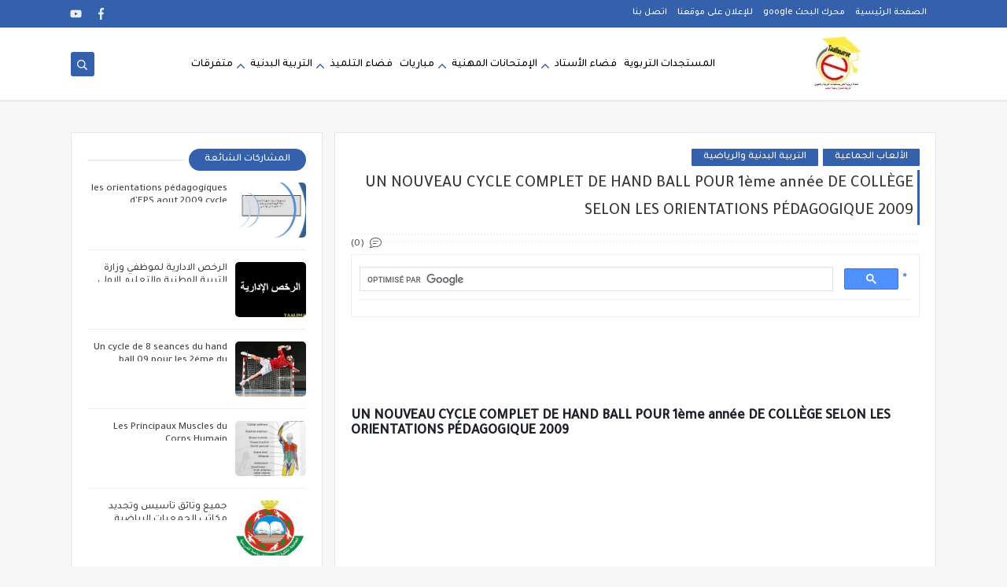

--- FILE ---
content_type: text/javascript; charset=UTF-8
request_url: https://www.taalimaroc.com/feeds/posts/default/-/%D8%A7%D9%84%D8%A3%D9%84%D8%B9%D8%A7%D8%A8%20%D8%A7%D9%84%D8%AC%D9%85%D8%A7%D8%B9%D9%8A%D8%A9?alt=json-in-script&redirect=false&start-index=1&max-results=6&callback=prst
body_size: 4774
content:
// API callback
prst({"version":"1.0","encoding":"UTF-8","feed":{"xmlns":"http://www.w3.org/2005/Atom","xmlns$openSearch":"http://a9.com/-/spec/opensearchrss/1.0/","xmlns$blogger":"http://schemas.google.com/blogger/2008","xmlns$georss":"http://www.georss.org/georss","xmlns$gd":"http://schemas.google.com/g/2005","xmlns$thr":"http://purl.org/syndication/thread/1.0","id":{"$t":"tag:blogger.com,1999:blog-1913908633128952763"},"updated":{"$t":"2025-12-01T04:47:44.716+01:00"},"category":[{"term":"slide"},{"term":"last"},{"term":"التربية البدنية والرياضية"},{"term":"الألعاب الجماعية"},{"term":"الألعاب الفردية"},{"term":"مباريات"},{"term":"فضاء الأستاذ"},{"term":"السلك الإبتدائي"},{"term":"المستجدات التربوية"},{"term":"متفرقات"},{"term":"الامتحانات المهنية"},{"term":"الإمتحان المهني"},{"term":"مباراة التفتيش"},{"term":"السلك الثانوي الإعدادي والتأهيلي"},{"term":"فضاء التلميذ"},{"term":"الامتحانات الاشهادية"},{"term":"المدارس والمعاهد العليا"}],"title":{"type":"text","$t":"تعليم ماروك "},"subtitle":{"type":"html","$t":"منصة تربوية تعنى بمستجدات التربية والتكوين\nطريقك للنجاح بمهنة التعليم\n"},"link":[{"rel":"http://schemas.google.com/g/2005#feed","type":"application/atom+xml","href":"https:\/\/www.taalimaroc.com\/feeds\/posts\/default"},{"rel":"self","type":"application/atom+xml","href":"https:\/\/www.blogger.com\/feeds\/1913908633128952763\/posts\/default\/-\/%D8%A7%D9%84%D8%A3%D9%84%D8%B9%D8%A7%D8%A8+%D8%A7%D9%84%D8%AC%D9%85%D8%A7%D8%B9%D9%8A%D8%A9?alt=json-in-script\u0026max-results=6\u0026redirect=false"},{"rel":"alternate","type":"text/html","href":"https:\/\/www.taalimaroc.com\/search\/label\/%D8%A7%D9%84%D8%A3%D9%84%D8%B9%D8%A7%D8%A8%20%D8%A7%D9%84%D8%AC%D9%85%D8%A7%D8%B9%D9%8A%D8%A9"},{"rel":"hub","href":"http://pubsubhubbub.appspot.com/"},{"rel":"next","type":"application/atom+xml","href":"https:\/\/www.blogger.com\/feeds\/1913908633128952763\/posts\/default\/-\/%D8%A7%D9%84%D8%A3%D9%84%D8%B9%D8%A7%D8%A8+%D8%A7%D9%84%D8%AC%D9%85%D8%A7%D8%B9%D9%8A%D8%A9\/-\/%D8%A7%D9%84%D8%A3%D9%84%D8%B9%D8%A7%D8%A8+%D8%A7%D9%84%D8%AC%D9%85%D8%A7%D8%B9%D9%8A%D8%A9?alt=json-in-script\u0026start-index=7\u0026max-results=6\u0026redirect=false"}],"author":[{"name":{"$t":"Unknown"},"email":{"$t":"noreply@blogger.com"},"gd$image":{"rel":"http://schemas.google.com/g/2005#thumbnail","width":"16","height":"16","src":"https:\/\/img1.blogblog.com\/img\/b16-rounded.gif"}}],"generator":{"version":"7.00","uri":"http://www.blogger.com","$t":"Blogger"},"openSearch$totalResults":{"$t":"499"},"openSearch$startIndex":{"$t":"1"},"openSearch$itemsPerPage":{"$t":"6"},"entry":[{"id":{"$t":"tag:blogger.com,1999:blog-1913908633128952763.post-4565867847745720877"},"published":{"$t":"2022-10-29T18:15:00.000+01:00"},"updated":{"$t":"2022-10-30T14:40:58.968+01:00"},"category":[{"scheme":"http://www.blogger.com/atom/ns#","term":"last"},{"scheme":"http://www.blogger.com/atom/ns#","term":"slide"},{"scheme":"http://www.blogger.com/atom/ns#","term":"الألعاب الجماعية"},{"scheme":"http://www.blogger.com/atom/ns#","term":"التربية البدنية والرياضية"}],"title":{"type":"text","$t":"REGLES OFFICIELLES DE VOLLEYBALL 2021\/2024"},"content":{"type":"html","$t":"\u003Cdiv dir=\"rtl\" style=\"text-align: right;\" trbidi=\"on\"\u003E\u003Cdiv style=\"text-align: center;\"\u003E\u003Cspan style=\"color: red; font-size: x-large;\"\u003E\u003Cb\u003EREGLES OFFICIELLES DE VOLLEYBALL\u003C\/b\u003E\u003C\/span\u003E\u003C\/div\u003E\u003Cdiv style=\"text-align: center;\"\u003E\u003Cspan style=\"color: red; font-size: x-large;\"\u003E\u003Cb\u003E2021\/2024\u0026nbsp;\u003C\/b\u003E\u003C\/span\u003E\u003C\/div\u003E\n\u003Cdiv style=\"text-align: center;\"\u003E\n\u003Cspan style=\"color: navy; font-size: x-large;\"\u003E\u003Cb\u003E\u003Cbr \/\u003E\u003C\/b\u003E\u003C\/span\u003E\u003C\/div\u003E\n\u003Cdiv class=\"separator\" style=\"clear: both; text-align: center;\"\u003E\u003Cbr \/\u003E\u003C\/div\u003E\n\u003Cdiv style=\"text-align: center;\"\u003E\n\u003Cspan style=\"color: navy; font-size: x-large;\"\u003E\u003Cb\u003E\u003Cbr \/\u003E\u003C\/b\u003E\u003C\/span\u003E\u003C\/div\u003E\n\u003Cdiv style=\"text-align: center;\"\u003E\n\u003Cspan style=\"color: navy; font-size: x-large;\"\u003E\u003Cb\u003E\u003Cbr \/\u003E\u003C\/b\u003E\u003C\/span\u003E\u003C\/div\u003E\u003Cdiv style=\"text-align: center;\"\u003E\u003Cspan style=\"color: navy; font-size: x-large;\"\u003E\u003Cb\u003E\u003Cbr \/\u003E\u003C\/b\u003E\u003C\/span\u003E\u003C\/div\u003E\u003Cdiv style=\"text-align: center;\"\u003E\u003Cspan style=\"color: navy; font-size: x-large;\"\u003E\u003Cdiv class=\"separator\" style=\"clear: both; text-align: center;\"\u003E\u003Ca href=\"https:\/\/blogger.googleusercontent.com\/img\/b\/R29vZ2xl\/AVvXsEiBGwG0MynbED_8cIqu4CeV1onfmKXf3PDHt2MrLwYeAdrpq2PFURwO0ckkg8gPkxe1qivydqDfnQCThONLPv3mylVkHTmjkI6WFTSjZXsHEALB7KoVtILr4sa4mbbXw4Qo5IpWO7t13qn105hyT4vrVDZdZ0Y2GhvHMt1w5fO-orkO7zaY9KdSRApf\/s515\/REGLES%20OFFICIELS%20DE%20VOLLEY%20BALL.webp\" imageanchor=\"1\" style=\"margin-left: 1em; margin-right: 1em;\"\u003E\u003Cimg border=\"0\" data-original-height=\"515\" data-original-width=\"421\" height=\"320\" src=\"https:\/\/blogger.googleusercontent.com\/img\/b\/R29vZ2xl\/AVvXsEiBGwG0MynbED_8cIqu4CeV1onfmKXf3PDHt2MrLwYeAdrpq2PFURwO0ckkg8gPkxe1qivydqDfnQCThONLPv3mylVkHTmjkI6WFTSjZXsHEALB7KoVtILr4sa4mbbXw4Qo5IpWO7t13qn105hyT4vrVDZdZ0Y2GhvHMt1w5fO-orkO7zaY9KdSRApf\/s320\/REGLES%20OFFICIELS%20DE%20VOLLEY%20BALL.webp\" width=\"262\" \/\u003E\u003C\/a\u003E\u003C\/div\u003E\u003Cbr \/\u003E\u003Cb\u003E\u003Cbr \/\u003E\u003C\/b\u003E\u003C\/span\u003E\u003C\/div\u003E\u003Cdiv style=\"text-align: center;\"\u003E\u003Cspan style=\"color: navy; font-size: x-large;\"\u003E\u003Cb\u003E\u003Cbr \/\u003E\u003C\/b\u003E\u003C\/span\u003E\u003C\/div\u003E\u003Cdiv style=\"text-align: center;\"\u003E\u003Cspan style=\"color: navy; font-size: x-large;\"\u003E\u003Cb\u003E\u003Cbr \/\u003E\u003C\/b\u003E\u003C\/span\u003E\u003C\/div\u003E\u003Cdiv style=\"text-align: center;\"\u003E\u003Cspan style=\"color: navy; font-size: x-large;\"\u003E\u003Cb\u003E\u003Cbr \/\u003E\u003C\/b\u003E\u003C\/span\u003E\u003C\/div\u003E\u003Cdiv style=\"text-align: center;\"\u003E\u003Cspan style=\"color: navy; font-size: x-large;\"\u003E\u003Cb\u003E\u003Cbr \/\u003E\u003C\/b\u003E\u003C\/span\u003E\u003C\/div\u003E\n\u003Cdiv style=\"text-align: center;\"\u003E\n\u003Cspan style=\"color: navy; font-size: x-large;\"\u003E\u003Cb\u003E\u003Cbr \/\u003E\u003C\/b\u003E\u003C\/span\u003E\u003C\/div\u003E\n\u003Cdiv style=\"text-align: center;\"\u003E\n\u003Cspan style=\"color: navy; font-size: x-large;\"\u003E\u003Cb\u003E\u003Cbr \/\u003E\u003C\/b\u003E\u003C\/span\u003E\u003C\/div\u003E\n\u003Cdiv style=\"text-align: center;\"\u003E\n\u003Cspan style=\"color: navy; font-size: x-large;\"\u003E\u003Cb\u003E\u003Cbr \/\u003E\u003C\/b\u003E\u003C\/span\u003E\u003C\/div\u003E\n\u003Cdiv style=\"text-align: center;\"\u003E\n\u003Cspan style=\"color: #2b00fe; font-family: Georgia, Times New Roman, serif; font-size: x-large;\"\u003E\u003Cb\u003E\u003Ca href=\"https:\/\/www.put.poznan.pl\/sites\/default\/files\/2022-05\/FIVB-Volleyball_Rules2021_2024-FR-v01c.pdf\"\u003ELE LIEN DE TELECHARGEMENT\u003C\/a\u003E\u003C\/b\u003E\u003C\/span\u003E\u003C\/div\u003E\n\u003C\/div\u003E\n"},"link":[{"rel":"replies","type":"application/atom+xml","href":"https:\/\/www.taalimaroc.com\/feeds\/4565867847745720877\/comments\/default","title":"تعليقات الرسالة"},{"rel":"replies","type":"text/html","href":"https:\/\/www.taalimaroc.com\/2018\/01\/regles-officielles-de-volleyball-2017.html#comment-form","title":"0 تعليقات"},{"rel":"edit","type":"application/atom+xml","href":"https:\/\/www.blogger.com\/feeds\/1913908633128952763\/posts\/default\/4565867847745720877"},{"rel":"self","type":"application/atom+xml","href":"https:\/\/www.blogger.com\/feeds\/1913908633128952763\/posts\/default\/4565867847745720877"},{"rel":"alternate","type":"text/html","href":"https:\/\/www.taalimaroc.com\/2018\/01\/regles-officielles-de-volleyball-2017.html","title":"REGLES OFFICIELLES DE VOLLEYBALL 2021\/2024"}],"author":[{"name":{"$t":"Unknown"},"email":{"$t":"noreply@blogger.com"},"gd$image":{"rel":"http://schemas.google.com/g/2005#thumbnail","width":"16","height":"16","src":"https:\/\/img1.blogblog.com\/img\/b16-rounded.gif"}}],"media$thumbnail":{"xmlns$media":"http://search.yahoo.com/mrss/","url":"https:\/\/blogger.googleusercontent.com\/img\/b\/R29vZ2xl\/AVvXsEiBGwG0MynbED_8cIqu4CeV1onfmKXf3PDHt2MrLwYeAdrpq2PFURwO0ckkg8gPkxe1qivydqDfnQCThONLPv3mylVkHTmjkI6WFTSjZXsHEALB7KoVtILr4sa4mbbXw4Qo5IpWO7t13qn105hyT4vrVDZdZ0Y2GhvHMt1w5fO-orkO7zaY9KdSRApf\/s72-c\/REGLES%20OFFICIELS%20DE%20VOLLEY%20BALL.webp","height":"72","width":"72"},"thr$total":{"$t":"0"}},{"id":{"$t":"tag:blogger.com,1999:blog-1913908633128952763.post-7971468399114725098"},"published":{"$t":"2022-10-19T23:35:00.000+01:00"},"updated":{"$t":"2022-10-28T12:53:09.299+01:00"},"category":[{"scheme":"http://www.blogger.com/atom/ns#","term":"last"},{"scheme":"http://www.blogger.com/atom/ns#","term":"slide"},{"scheme":"http://www.blogger.com/atom/ns#","term":"الألعاب الجماعية"},{"scheme":"http://www.blogger.com/atom/ns#","term":"التربية البدنية والرياضية"}],"title":{"type":"text","$t":"Le livret de l’arbitrage de HAND BALL Édition 2022"},"content":{"type":"html","$t":"\u003Cdiv dir=\"rtl\" style=\"text-align: right;\" trbidi=\"on\"\u003E\n\u003Cdiv style=\"text-align: center;\"\u003E\n\u003Cb\u003E\u003Cspan style=\"color: red; font-size: x-large;\"\u003ELe livret de l’arbitrage de HAND BALL Édition 2022\u003C\/span\u003E\u003C\/b\u003E\u003C\/div\u003E\n\u003Cdiv class=\"separator\" style=\"clear: both; text-align: center;\"\u003E\u003Cbr \/\u003E\u003C\/div\u003E\n\u003Cdiv style=\"text-align: center;\"\u003E\n\u003Cb\u003E\u003Cspan style=\"font-size: x-large;\"\u003E\u003Cbr \/\u003E\u003C\/span\u003E\u003C\/b\u003E\u003C\/div\u003E\u003Cdiv style=\"text-align: center;\"\u003E\u003Cb\u003E\u003Cspan style=\"font-size: x-large;\"\u003E\u003Cbr \/\u003E\u003C\/span\u003E\u003C\/b\u003E\u003C\/div\u003E\u003Cdiv style=\"text-align: center;\"\u003E\u003Cb\u003E\u003Cspan style=\"font-size: x-large;\"\u003E\u003Cbr \/\u003E\u003C\/span\u003E\u003C\/b\u003E\u003C\/div\u003E\u003Cdiv style=\"text-align: center;\"\u003E\u003Cbr \/\u003E\u003C\/div\u003E\u003Cdiv style=\"text-align: center;\"\u003E\u003Cbr \/\u003E\u003C\/div\u003E\u003Cdiv style=\"text-align: center;\"\u003E\u003Cbr \/\u003E\u003C\/div\u003E\u003Cdiv class=\"separator\" style=\"clear: both; text-align: center;\"\u003E\u003Ca href=\"https:\/\/blogger.googleusercontent.com\/img\/b\/R29vZ2xl\/AVvXsEgAY2WHjt9cCXJWszjDxRwuqxjcQ8yBzB78joYSeKH0XhzmmGudEK_7XjKcchoH2CZrW7wL_TqMMCk57UcFkBTxafExAuuJPRYbyrj95SLzEOtpnWALoxP2HuQd55Sm6xLJazCLhEJs1klymG6Pr5lLhlgjACuO32u5CtHXIqVQYW_vk-AmJ4IlnZ_k\/s130\/LIVRET%20DE%20L'ARBITRAGE%20HAND%20BALL.webp\" imageanchor=\"1\" style=\"margin-left: 1em; margin-right: 1em;\"\u003E\u003Cimg border=\"0\" data-original-height=\"130\" data-original-width=\"91\" height=\"400\" src=\"https:\/\/blogger.googleusercontent.com\/img\/b\/R29vZ2xl\/AVvXsEgAY2WHjt9cCXJWszjDxRwuqxjcQ8yBzB78joYSeKH0XhzmmGudEK_7XjKcchoH2CZrW7wL_TqMMCk57UcFkBTxafExAuuJPRYbyrj95SLzEOtpnWALoxP2HuQd55Sm6xLJazCLhEJs1klymG6Pr5lLhlgjACuO32u5CtHXIqVQYW_vk-AmJ4IlnZ_k\/w280-h400\/LIVRET%20DE%20L'ARBITRAGE%20HAND%20BALL.webp\" width=\"280\" \/\u003E\u003C\/a\u003E\u003C\/div\u003E\u003Cbr \/\u003E\u003Cdiv style=\"text-align: center;\"\u003E\u003Cbr \/\u003E\u003C\/div\u003E\u003Cdiv style=\"text-align: center;\"\u003E\u003Cb\u003E\u003Cspan style=\"font-size: x-large;\"\u003E\u003Cbr \/\u003E\u003C\/span\u003E\u003C\/b\u003E\u003C\/div\u003E\u003Cdiv style=\"text-align: center;\"\u003E\u003Cb\u003E\u003Cspan style=\"font-size: x-large;\"\u003E\u003Cbr \/\u003E\u003C\/span\u003E\u003C\/b\u003E\u003C\/div\u003E\u003Cdiv style=\"text-align: center;\"\u003E\u003Cb\u003E\u003Cspan style=\"font-size: x-large;\"\u003E\u003Cbr \/\u003E\u003C\/span\u003E\u003C\/b\u003E\u003C\/div\u003E\n\u003Cdiv style=\"text-align: center;\"\u003E\n\u003Cb\u003E\u003Cspan style=\"font-size: x-large;\"\u003E\u003Cbr \/\u003E\u003C\/span\u003E\u003C\/b\u003E\u003C\/div\u003E\n\u003Cdiv style=\"text-align: center;\"\u003E\n\u003Cspan style=\"font-size: x-large;\"\u003E\u003Cb\u003E\u0026nbsp;\u003C\/b\u003E\u003C\/span\u003E\u003C\/div\u003E\n\u003Cdiv style=\"text-align: center;\"\u003E\n\u003Cspan style=\"font-size: x-large;\"\u003E\u003Cb\u003E\u003Ca href=\"https:\/\/www.tousarbitres.fr\/wp-content\/uploads\/2019\/02\/FFHB-LivretArbitre.pdf\"\u003ELE LIEN DE TELECHARGEMENT\u003C\/a\u003E\u003C\/b\u003E\u003C\/span\u003E\u003C\/div\u003E\n\u003Cdiv style=\"text-align: center;\"\u003E\n\u003Cb\u003E\u003Cspan style=\"font-size: x-large;\"\u003E\u003Cbr \/\u003E\u003C\/span\u003E\u003C\/b\u003E\u003C\/div\u003E\n\u003Cbr \/\u003E\n\u003C\/div\u003E\n"},"link":[{"rel":"replies","type":"application/atom+xml","href":"https:\/\/www.taalimaroc.com\/feeds\/7971468399114725098\/comments\/default","title":"تعليقات الرسالة"},{"rel":"replies","type":"text/html","href":"https:\/\/www.taalimaroc.com\/2018\/02\/le-livret-de-larbitrage-de-hand-ball.html#comment-form","title":"0 تعليقات"},{"rel":"edit","type":"application/atom+xml","href":"https:\/\/www.blogger.com\/feeds\/1913908633128952763\/posts\/default\/7971468399114725098"},{"rel":"self","type":"application/atom+xml","href":"https:\/\/www.blogger.com\/feeds\/1913908633128952763\/posts\/default\/7971468399114725098"},{"rel":"alternate","type":"text/html","href":"https:\/\/www.taalimaroc.com\/2018\/02\/le-livret-de-larbitrage-de-hand-ball.html","title":"Le livret de l’arbitrage de HAND BALL Édition 2022"}],"author":[{"name":{"$t":"Unknown"},"email":{"$t":"noreply@blogger.com"},"gd$image":{"rel":"http://schemas.google.com/g/2005#thumbnail","width":"16","height":"16","src":"https:\/\/img1.blogblog.com\/img\/b16-rounded.gif"}}],"media$thumbnail":{"xmlns$media":"http://search.yahoo.com/mrss/","url":"https:\/\/blogger.googleusercontent.com\/img\/b\/R29vZ2xl\/AVvXsEgAY2WHjt9cCXJWszjDxRwuqxjcQ8yBzB78joYSeKH0XhzmmGudEK_7XjKcchoH2CZrW7wL_TqMMCk57UcFkBTxafExAuuJPRYbyrj95SLzEOtpnWALoxP2HuQd55Sm6xLJazCLhEJs1klymG6Pr5lLhlgjACuO32u5CtHXIqVQYW_vk-AmJ4IlnZ_k\/s72-w280-h400-c\/LIVRET%20DE%20L'ARBITRAGE%20HAND%20BALL.webp","height":"72","width":"72"},"thr$total":{"$t":"0"}},{"id":{"$t":"tag:blogger.com,1999:blog-1913908633128952763.post-3490097324712237992"},"published":{"$t":"2022-10-14T23:28:00.000+01:00"},"updated":{"$t":"2022-10-28T12:19:53.939+01:00"},"category":[{"scheme":"http://www.blogger.com/atom/ns#","term":"last"},{"scheme":"http://www.blogger.com/atom/ns#","term":"slide"},{"scheme":"http://www.blogger.com/atom/ns#","term":"الألعاب الجماعية"},{"scheme":"http://www.blogger.com/atom/ns#","term":"التربية البدنية والرياضية"}],"title":{"type":"text","$t":"Entrainer les jeunes footballeurs"},"content":{"type":"html","$t":"\u003Cdiv dir=\"rtl\" style=\"text-align: right;\" trbidi=\"on\"\u003E\n\u003Cdiv style=\"text-align: center;\"\u003E\n\u003Cspan style=\"background-color: white; white-space: nowrap;\"\u003E\u003Cspan style=\"color: red; font-family: \u0026quot;georgia\u0026quot; , \u0026quot;times new roman\u0026quot; , serif; font-size: x-large;\"\u003E\u003Cb\u003EEntrainer les jeunes footballeurs\u003C\/b\u003E\u003C\/span\u003E\u003C\/span\u003E\u003C\/div\u003E\n\u003Cdiv style=\"text-align: center;\"\u003E\n\u003Cspan style=\"background-color: white; color: #787878; white-space: nowrap;\"\u003E\u003Cspan style=\"font-family: \u0026quot;georgia\u0026quot; , \u0026quot;times new roman\u0026quot; , serif; font-size: large;\"\u003E\u003Cb\u003E\u003Cbr \/\u003E\u003C\/b\u003E\u003C\/span\u003E\u003C\/span\u003E\u003C\/div\u003E\n\u003Cdiv style=\"text-align: center;\"\u003E\n\u003Cspan style=\"background-color: white; color: #787878; white-space: nowrap;\"\u003E\u003Cspan style=\"font-family: \u0026quot;georgia\u0026quot; , \u0026quot;times new roman\u0026quot; , serif; font-size: large;\"\u003E\u003Cb\u003E\u003Cbr \/\u003E\u003C\/b\u003E\u003C\/span\u003E\u003C\/span\u003E\u003C\/div\u003E\n\u003Cdiv class=\"separator\" style=\"clear: both; text-align: center;\"\u003E\u003Cbr \/\u003E\u003C\/div\u003E\u003Cdiv class=\"separator\" style=\"clear: both; text-align: center;\"\u003E\u003Cbr \/\u003E\u003C\/div\u003E\u003Cdiv class=\"separator\" style=\"clear: both; text-align: center;\"\u003E\u003Cbr \/\u003E\u003C\/div\u003E\u003Cdiv class=\"separator\" style=\"clear: both; text-align: center;\"\u003E\u003Cbr \/\u003E\u003C\/div\u003E\u003Cdiv class=\"separator\" style=\"clear: both; text-align: center;\"\u003E\u003Cbr \/\u003E\u003C\/div\u003E\u003Cdiv class=\"separator\" style=\"clear: both; text-align: center;\"\u003E\u003Cbr \/\u003E\u003C\/div\u003E\u003Cdiv class=\"separator\" style=\"clear: both; text-align: center;\"\u003E\u003Cbr \/\u003E\u003C\/div\u003E\u003Cdiv class=\"separator\" style=\"clear: both; text-align: center;\"\u003E\u003Cbr \/\u003E\u003C\/div\u003E\u003Cdiv class=\"separator\" style=\"clear: both; text-align: center;\"\u003E\u003Ca href=\"https:\/\/blogger.googleusercontent.com\/img\/b\/R29vZ2xl\/AVvXsEj64o2OiwLmuRTkzkiOuWWrGMhJUiP53zVmGpjmmoftkHNRYaXkJhFq449dR5FMtFkeBSDz2XNzAqcmxU0uFsScq4HhWJU7L6kQ1DkD4DifhmXIrQqtPr136OP_7YfDmYdmnNuIuYx9bt_wRTkW5fgNKPk-LMHphxgOa8H9HB0F97Wl6vPoUGopReXF\/s400\/foot%20ball.webp\" imageanchor=\"1\" style=\"margin-left: 1em; margin-right: 1em;\"\u003E\u003Cimg border=\"0\" data-original-height=\"265\" data-original-width=\"400\" height=\"212\" src=\"https:\/\/blogger.googleusercontent.com\/img\/b\/R29vZ2xl\/AVvXsEj64o2OiwLmuRTkzkiOuWWrGMhJUiP53zVmGpjmmoftkHNRYaXkJhFq449dR5FMtFkeBSDz2XNzAqcmxU0uFsScq4HhWJU7L6kQ1DkD4DifhmXIrQqtPr136OP_7YfDmYdmnNuIuYx9bt_wRTkW5fgNKPk-LMHphxgOa8H9HB0F97Wl6vPoUGopReXF\/s320\/foot%20ball.webp\" width=\"320\" \/\u003E\u003C\/a\u003E\u003C\/div\u003E\u003Cbr \/\u003E\u003Cdiv class=\"separator\" style=\"clear: both; text-align: center;\"\u003E\u003Cbr \/\u003E\u003C\/div\u003E\u003Cdiv class=\"separator\" style=\"clear: both; text-align: center;\"\u003E\u003Cbr \/\u003E\u003C\/div\u003E\u003Cdiv class=\"separator\" style=\"clear: both; text-align: center;\"\u003E\u003Cbr \/\u003E\u003C\/div\u003E\u003Cdiv class=\"separator\" style=\"clear: both; text-align: center;\"\u003E\u003Cbr \/\u003E\u003C\/div\u003E\n\u003Cdiv style=\"text-align: center;\"\u003E\n\u003Cspan style=\"background-color: white; color: #787878; white-space: nowrap;\"\u003E\u003Cspan style=\"font-family: \u0026quot;georgia\u0026quot; , \u0026quot;times new roman\u0026quot; , serif; font-size: large;\"\u003E\u003Cb\u003E\u003Cbr \/\u003E\u003C\/b\u003E\u003C\/span\u003E\u003C\/span\u003E\u003C\/div\u003E\n\u003Cdiv style=\"text-align: center;\"\u003E\n\u003Cspan style=\"background-color: white; color: #787878; white-space: nowrap;\"\u003E\u003Cspan style=\"font-family: \u0026quot;georgia\u0026quot; , \u0026quot;times new roman\u0026quot; , serif; font-size: large;\"\u003E\u003Cb\u003E\u003Cbr \/\u003E\u003C\/b\u003E\u003C\/span\u003E\u003C\/span\u003E\u003C\/div\u003E\u003Cdiv style=\"text-align: center;\"\u003E\u003Cspan style=\"background-color: white; color: #787878; white-space: nowrap;\"\u003E\u003Cspan style=\"font-family: \u0026quot;georgia\u0026quot; , \u0026quot;times new roman\u0026quot; , serif; font-size: large;\"\u003E\u003Cb\u003E\u003Cbr \/\u003E\u003C\/b\u003E\u003C\/span\u003E\u003C\/span\u003E\u003C\/div\u003E\u003Cdiv style=\"text-align: center;\"\u003E\u003Cspan style=\"background-color: white; color: #787878; white-space: nowrap;\"\u003E\u003Cspan style=\"font-family: \u0026quot;georgia\u0026quot; , \u0026quot;times new roman\u0026quot; , serif; font-size: large;\"\u003E\u003Cb\u003E\u003Cbr \/\u003E\u003C\/b\u003E\u003C\/span\u003E\u003C\/span\u003E\u003C\/div\u003E\n\u003Cdiv style=\"text-align: center;\"\u003E\n\u003Cspan style=\"background-color: white; color: #787878; white-space: nowrap;\"\u003E\u003Cspan style=\"font-family: \u0026quot;georgia\u0026quot; , \u0026quot;times new roman\u0026quot; , serif; font-size: large;\"\u003E\u003Cb\u003E\u003Cbr \/\u003E\u003C\/b\u003E\u003C\/span\u003E\u003C\/span\u003E\u003C\/div\u003E\n\u003Cdiv style=\"text-align: center;\"\u003E\n\u003Cspan style=\"background-color: white; white-space: nowrap;\"\u003E\u003Cspan style=\"color: #2b00fe; font-family: inherit; font-size: x-large;\"\u003E\u003Cb\u003E\u003Ca href=\"https:\/\/books.google.co.ma\/books?id=T8poOG8sACQC\u0026amp;pg=PA14\u0026amp;lpg=PA14\u0026amp;dq=Entrainer+les+jeunes+footballeurs\u0026amp;source=bl\u0026amp;ots=tKuhIJPFZj\u0026amp;sig=ACfU3U1jQC6EMrIahgRJbV-NNm1lF04oUA\u0026amp;hl=fr\u0026amp;sa=X\u0026amp;ved=2ahUKEwi4zefL5oL7AhXwg_0HHdI4DAY4ChDoAXoECBMQAw#v=onepage\u0026amp;q=Entrainer%20les%20jeunes%20footballeurs\u0026amp;f=false\" target=\"_blank\"\u003Ele lien est par ici\u003C\/a\u003E\u003C\/b\u003E\u003C\/span\u003E\u003C\/span\u003E\u003C\/div\u003E\n\u003C\/div\u003E\n"},"link":[{"rel":"replies","type":"application/atom+xml","href":"https:\/\/www.taalimaroc.com\/feeds\/3490097324712237992\/comments\/default","title":"تعليقات الرسالة"},{"rel":"replies","type":"text/html","href":"https:\/\/www.taalimaroc.com\/2017\/03\/entraineur-les-jeunes-footballeurs.html#comment-form","title":"0 تعليقات"},{"rel":"edit","type":"application/atom+xml","href":"https:\/\/www.blogger.com\/feeds\/1913908633128952763\/posts\/default\/3490097324712237992"},{"rel":"self","type":"application/atom+xml","href":"https:\/\/www.blogger.com\/feeds\/1913908633128952763\/posts\/default\/3490097324712237992"},{"rel":"alternate","type":"text/html","href":"https:\/\/www.taalimaroc.com\/2017\/03\/entraineur-les-jeunes-footballeurs.html","title":"Entrainer les jeunes footballeurs"}],"author":[{"name":{"$t":"Unknown"},"email":{"$t":"noreply@blogger.com"},"gd$image":{"rel":"http://schemas.google.com/g/2005#thumbnail","width":"16","height":"16","src":"https:\/\/img1.blogblog.com\/img\/b16-rounded.gif"}}],"media$thumbnail":{"xmlns$media":"http://search.yahoo.com/mrss/","url":"https:\/\/blogger.googleusercontent.com\/img\/b\/R29vZ2xl\/AVvXsEj64o2OiwLmuRTkzkiOuWWrGMhJUiP53zVmGpjmmoftkHNRYaXkJhFq449dR5FMtFkeBSDz2XNzAqcmxU0uFsScq4HhWJU7L6kQ1DkD4DifhmXIrQqtPr136OP_7YfDmYdmnNuIuYx9bt_wRTkW5fgNKPk-LMHphxgOa8H9HB0F97Wl6vPoUGopReXF\/s72-c\/foot%20ball.webp","height":"72","width":"72"},"thr$total":{"$t":"0"}},{"id":{"$t":"tag:blogger.com,1999:blog-1913908633128952763.post-3376441227323645768"},"published":{"$t":"2022-10-09T23:12:00.000+01:00"},"updated":{"$t":"2022-10-28T12:35:59.205+01:00"},"category":[{"scheme":"http://www.blogger.com/atom/ns#","term":"last"},{"scheme":"http://www.blogger.com/atom/ns#","term":"slide"},{"scheme":"http://www.blogger.com/atom/ns#","term":"الألعاب الجماعية"},{"scheme":"http://www.blogger.com/atom/ns#","term":"التربية البدنية والرياضية"}],"title":{"type":"text","$t":"Un expose sous le theme : Compétences en Basket-ball"},"content":{"type":"html","$t":"\u003Cdiv dir=\"rtl\" style=\"text-align: right;\" trbidi=\"on\"\u003E\n\u003Cdiv style=\"text-align: center;\"\u003E\n\u003Cb\u003E\u003Cspan style=\"color: red; font-family: Georgia, Times New Roman, serif; font-size: x-large;\"\u003EUn expose sous le theme : Compétences en Basket-ball\u003C\/span\u003E\u003C\/b\u003E\u003C\/div\u003E\n\u003Cdiv style=\"text-align: center;\"\u003E\n\u003Cb\u003E\u003Cspan style=\"font-family: Georgia, Times New Roman, serif; font-size: x-large;\"\u003E\u003Cbr \/\u003E\u003C\/span\u003E\u003C\/b\u003E\u003C\/div\u003E\n\u003Cdiv style=\"text-align: center;\"\u003E\n\u003Cb\u003E\u003Cspan style=\"font-family: Georgia, Times New Roman, serif; font-size: x-large;\"\u003E\u003Cbr \/\u003E\u003C\/span\u003E\u003C\/b\u003E\u003C\/div\u003E\u003Cdiv style=\"text-align: center;\"\u003E\u003Cb\u003E\u003Cspan style=\"font-family: Georgia, Times New Roman, serif; font-size: x-large;\"\u003E\u003Cbr \/\u003E\u003C\/span\u003E\u003C\/b\u003E\u003C\/div\u003E\u003Cdiv style=\"text-align: center;\"\u003E\u003Cb\u003E\u003Cspan style=\"font-family: Georgia, Times New Roman, serif; font-size: x-large;\"\u003E\u003Cbr \/\u003E\u003C\/span\u003E\u003C\/b\u003E\u003C\/div\u003E\u003Cdiv style=\"text-align: center;\"\u003E\u003Cb\u003E\u003Cspan style=\"font-family: Georgia, Times New Roman, serif; font-size: x-large;\"\u003E\u003Cbr \/\u003E\u003C\/span\u003E\u003C\/b\u003E\u003C\/div\u003E\u003Cdiv style=\"text-align: center;\"\u003E\u003Cb\u003E\u003Cspan style=\"font-family: Georgia, Times New Roman, serif; font-size: x-large;\"\u003E\u003Cbr \/\u003E\u003C\/span\u003E\u003C\/b\u003E\u003C\/div\u003E\u003Cdiv style=\"text-align: center;\"\u003E\u003Cb\u003E\u003Cdiv class=\"separator\" style=\"clear: both; text-align: center;\"\u003E\u003Ca href=\"https:\/\/blogger.googleusercontent.com\/img\/b\/R29vZ2xl\/AVvXsEg5udsgYMNPZWaHMyH8CpHVUrJYNe5oCxTinkcKm6Mr7QKuz-ziz38AXudwnOm2YxW9VRQYmB1Yt2ERquKcdEQLdcRi91vk-bjcSnxPDFIu2Hl6djK92idREfwxVDeEmwo2tJZqEZKP20-snoZf9SFzGxs-xCuZX5Xv2ATU6tiRcU8bU8H4CAaTXVrn\/s360\/bb%20(2).webp\" imageanchor=\"1\" style=\"margin-left: 1em; margin-right: 1em;\"\u003E\u003Cimg border=\"0\" data-original-height=\"360\" data-original-width=\"351\" height=\"320\" src=\"https:\/\/blogger.googleusercontent.com\/img\/b\/R29vZ2xl\/AVvXsEg5udsgYMNPZWaHMyH8CpHVUrJYNe5oCxTinkcKm6Mr7QKuz-ziz38AXudwnOm2YxW9VRQYmB1Yt2ERquKcdEQLdcRi91vk-bjcSnxPDFIu2Hl6djK92idREfwxVDeEmwo2tJZqEZKP20-snoZf9SFzGxs-xCuZX5Xv2ATU6tiRcU8bU8H4CAaTXVrn\/s320\/bb%20(2).webp\" width=\"312\" \/\u003E\u003C\/a\u003E\u003C\/div\u003E\u003Cbr \/\u003E\u003Cspan style=\"font-family: Georgia, Times New Roman, serif; font-size: x-large;\"\u003E\u003Cbr \/\u003E\u003C\/span\u003E\u003C\/b\u003E\u003C\/div\u003E\u003Cdiv style=\"text-align: center;\"\u003E\u003Cb\u003E\u003Cspan style=\"font-family: Georgia, Times New Roman, serif; font-size: x-large;\"\u003E\u003Cbr \/\u003E\u003C\/span\u003E\u003C\/b\u003E\u003C\/div\u003E\u003Cdiv style=\"text-align: center;\"\u003E\u003Cb\u003E\u003Cspan style=\"font-family: Georgia, Times New Roman, serif; font-size: x-large;\"\u003E\u003Cbr \/\u003E\u003C\/span\u003E\u003C\/b\u003E\u003C\/div\u003E\u003Cdiv style=\"text-align: center;\"\u003E\u003Cb\u003E\u003Cspan style=\"font-family: Georgia, Times New Roman, serif; font-size: x-large;\"\u003E\u003Cbr \/\u003E\u003C\/span\u003E\u003C\/b\u003E\u003C\/div\u003E\u003Cdiv style=\"text-align: center;\"\u003E\u003Cb\u003E\u003Cspan style=\"font-family: Georgia, Times New Roman, serif; font-size: x-large;\"\u003E\u003Cbr \/\u003E\u003C\/span\u003E\u003C\/b\u003E\u003C\/div\u003E\n\u003Cdiv class=\"separator\" style=\"clear: both; text-align: center;\"\u003E\u003Cbr \/\u003E\u003C\/div\u003E\n\u003Cdiv style=\"text-align: center;\"\u003E\n\u003Cb\u003E\u003Cspan style=\"font-family: Georgia, Times New Roman, serif; font-size: x-large;\"\u003E\u003Cbr \/\u003E\u003C\/span\u003E\u003C\/b\u003E\u003C\/div\u003E\n\u003Cdiv style=\"text-align: center;\"\u003E\n\u003Cb\u003E\u003Cspan style=\"font-family: Georgia, Times New Roman, serif; font-size: x-large;\"\u003E\u003Ca href=\"https:\/\/www.epsmaroc.ma\/showthread.php?t=41610\"\u003ELE LIEN DE TELECHARGEMENT\u003C\/a\u003E\u003C\/span\u003E\u003C\/b\u003E\u003C\/div\u003E\n\u003C\/div\u003E\n"},"link":[{"rel":"replies","type":"application/atom+xml","href":"https:\/\/www.taalimaroc.com\/feeds\/3376441227323645768\/comments\/default","title":"تعليقات الرسالة"},{"rel":"replies","type":"text/html","href":"https:\/\/www.taalimaroc.com\/2017\/11\/un-expose-sous-le-theme-competences-en.html#comment-form","title":"0 تعليقات"},{"rel":"edit","type":"application/atom+xml","href":"https:\/\/www.blogger.com\/feeds\/1913908633128952763\/posts\/default\/3376441227323645768"},{"rel":"self","type":"application/atom+xml","href":"https:\/\/www.blogger.com\/feeds\/1913908633128952763\/posts\/default\/3376441227323645768"},{"rel":"alternate","type":"text/html","href":"https:\/\/www.taalimaroc.com\/2017\/11\/un-expose-sous-le-theme-competences-en.html","title":"Un expose sous le theme : Compétences en Basket-ball"}],"author":[{"name":{"$t":"Unknown"},"email":{"$t":"noreply@blogger.com"},"gd$image":{"rel":"http://schemas.google.com/g/2005#thumbnail","width":"16","height":"16","src":"https:\/\/img1.blogblog.com\/img\/b16-rounded.gif"}}],"media$thumbnail":{"xmlns$media":"http://search.yahoo.com/mrss/","url":"https:\/\/blogger.googleusercontent.com\/img\/b\/R29vZ2xl\/AVvXsEg5udsgYMNPZWaHMyH8CpHVUrJYNe5oCxTinkcKm6Mr7QKuz-ziz38AXudwnOm2YxW9VRQYmB1Yt2ERquKcdEQLdcRi91vk-bjcSnxPDFIu2Hl6djK92idREfwxVDeEmwo2tJZqEZKP20-snoZf9SFzGxs-xCuZX5Xv2ATU6tiRcU8bU8H4CAaTXVrn\/s72-c\/bb%20(2).webp","height":"72","width":"72"},"thr$total":{"$t":"0"}},{"id":{"$t":"tag:blogger.com,1999:blog-1913908633128952763.post-6619956998974139264"},"published":{"$t":"2022-10-09T14:36:00.000+01:00"},"updated":{"$t":"2022-10-24T15:14:45.630+01:00"},"category":[{"scheme":"http://www.blogger.com/atom/ns#","term":"last"},{"scheme":"http://www.blogger.com/atom/ns#","term":"slide"},{"scheme":"http://www.blogger.com/atom/ns#","term":"الألعاب الجماعية"},{"scheme":"http://www.blogger.com/atom/ns#","term":"التربية البدنية والرياضية"}],"title":{"type":"text","$t":"كتاب القواعد الرسمية للكرة الطائرة  المعتمدة من الاتحاد الدولي بالعربية"},"content":{"type":"html","$t":"\u003Cdiv dir=\"rtl\" style=\"text-align: right;\" trbidi=\"on\"\u003E\n\u003Cdiv style=\"text-align: center;\"\u003E\n\u003Cb\u003E\u003Cspan style=\"color: red; font-size: x-large;\"\u003E\u003Cspan face=\"arial, sans-serif\" style=\"background-color: white; line-height: 18.2px; text-align: left;\"\u003Eكتاب\u0026nbsp;\u003C\/span\u003E\u003Cspan face=\"arial, sans-serif\" style=\"background-color: white; line-height: 18.2px; text-align: left;\"\u003Eالقواعد الرسمية للكرة الطائرة\u0026nbsp;\u003C\/span\u003E\u003Cspan face=\"arial, sans-serif\" style=\"background-color: white; line-height: 18.2px; text-align: left;\"\u003Eالمعتمدة من\u003C\/span\u003E\u003C\/span\u003E\u003C\/b\u003E\u003C\/div\u003E\u003Cdiv style=\"text-align: center;\"\u003E\u003Cb\u003E\u003Cspan style=\"color: red; font-size: x-large;\"\u003E\u003Cspan face=\"arial, sans-serif\" style=\"background-color: white; line-height: 18.2px; text-align: left;\"\u003E\u003Cbr \/\u003E\u003C\/span\u003E\u003C\/span\u003E\u003C\/b\u003E\u003C\/div\u003E\u003Cdiv style=\"text-align: center;\"\u003E\u003Cb\u003E\u003Cspan style=\"color: red; font-size: x-large;\"\u003E\u003Cspan face=\"arial, sans-serif\" style=\"background-color: white; line-height: 18.2px; text-align: left;\"\u003E\u0026nbsp;الاتحاد الدولي\u0026nbsp;\u003C\/span\u003E\u003C\/span\u003E\u003C\/b\u003E\u003Cb\u003E\u003Cspan style=\"color: red; font-size: x-large;\"\u003E\u003Cspan face=\"arial, sans-serif\" style=\"background-color: white; line-height: 18.2px; text-align: left;\"\u003Eبالعربية\u003C\/span\u003E\u003C\/span\u003E\u003C\/b\u003E\u003C\/div\u003E\n\u003Cdiv style=\"text-align: center;\"\u003E\n\u003Cb\u003E\u003Cspan style=\"font-size: large;\"\u003E\u003Cspan face=\"arial, sans-serif\" style=\"background-color: white; color: #545454; line-height: 18.2px; text-align: left;\"\u003E\u003Cbr \/\u003E\u003C\/span\u003E\u003C\/span\u003E\u003C\/b\u003E\u003C\/div\u003E\n\u003Cdiv style=\"text-align: center;\"\u003E\n\u003Cb\u003E\u003Cspan style=\"font-size: large;\"\u003E\u003Cspan face=\"arial, sans-serif\" style=\"background-color: white; color: #545454; line-height: 18.2px; text-align: left;\"\u003E\u003Cbr \/\u003E\u003C\/span\u003E\u003C\/span\u003E\u003C\/b\u003E\u003C\/div\u003E\n\u003Cdiv style=\"text-align: center;\"\u003E\n\u003Cb\u003E\u003Cspan style=\"font-size: large;\"\u003E\u003Cspan face=\"arial, sans-serif\" style=\"background-color: white; color: #545454; line-height: 18.2px; text-align: left;\"\u003E\u003Cbr \/\u003E\u003C\/span\u003E\u003C\/span\u003E\u003C\/b\u003E\u003C\/div\u003E\u003Cdiv style=\"text-align: center;\"\u003E\u003Cb\u003E\u003Cspan style=\"font-size: large;\"\u003E\u003Cspan face=\"arial, sans-serif\" style=\"background-color: white; color: #545454; line-height: 18.2px; text-align: left;\"\u003E\u003Cbr \/\u003E\u003C\/span\u003E\u003C\/span\u003E\u003C\/b\u003E\u003C\/div\u003E\u003Cdiv style=\"text-align: center;\"\u003E\u003Cb\u003E\u003Cspan style=\"font-size: large;\"\u003E\u003Cspan face=\"arial, sans-serif\" style=\"background-color: white; color: #545454; line-height: 18.2px; text-align: left;\"\u003E\u003Cbr \/\u003E\u003C\/span\u003E\u003C\/span\u003E\u003C\/b\u003E\u003C\/div\u003E\u003Cdiv style=\"text-align: center;\"\u003E\u003Cb\u003E\u003Cspan style=\"font-size: large;\"\u003E\u003Cspan face=\"arial, sans-serif\" style=\"background-color: white; color: #545454; line-height: 18.2px; text-align: left;\"\u003E\u003Cbr \/\u003E\u003C\/span\u003E\u003C\/span\u003E\u003C\/b\u003E\u003C\/div\u003E\u003Cdiv style=\"text-align: center;\"\u003E\u003Cb\u003E\u003Cspan style=\"font-size: large;\"\u003E\u003Cspan face=\"arial, sans-serif\" style=\"background-color: white; color: #545454; line-height: 18.2px; text-align: left;\"\u003E\u003Cbr \/\u003E\u003C\/span\u003E\u003C\/span\u003E\u003C\/b\u003E\u003C\/div\u003E\u003Cdiv style=\"text-align: center;\"\u003E\u003Cb\u003E\u003Cspan style=\"font-size: large;\"\u003E\u003Cspan face=\"arial, sans-serif\" style=\"background-color: white; color: #545454; line-height: 18.2px; text-align: left;\"\u003E\u003Cbr \/\u003E\u003C\/span\u003E\u003C\/span\u003E\u003C\/b\u003E\u003C\/div\u003E\u003Cdiv style=\"text-align: center;\"\u003E\u003Cb\u003E\u003Cspan style=\"font-size: large;\"\u003E\u003Cspan face=\"arial, sans-serif\" style=\"background-color: white; color: #545454; line-height: 18.2px; text-align: left;\"\u003E\u003Cbr \/\u003E\u003C\/span\u003E\u003C\/span\u003E\u003C\/b\u003E\u003C\/div\u003E\u003Cdiv style=\"text-align: center;\"\u003E\u003Cb\u003E\u003Cspan style=\"font-size: large;\"\u003E\u003Cdiv class=\"separator\" style=\"clear: both; text-align: center;\"\u003E\u003Ca href=\"https:\/\/blogger.googleusercontent.com\/img\/b\/R29vZ2xl\/AVvXsEipViK2JCdyTe0GD3MNRRLcEU1jx9Mv1JnCLE1y9Zrp6wpaoS4eR1Xi-YO3XiCzGMH3gXzC7mCBjp18wa-6isx1wbWWUtD8bEoOr473vMUWpsOTetehfkFSs6EpEVAtBlPcxXWbj3kurZ5_-VBRnTv4CVNR6baZeZiXDazvOdpIwomdY4BzFfssmwxh\/s640\/VB1.webp\" imageanchor=\"1\" style=\"margin-left: 1em; margin-right: 1em;\"\u003E\u003Cimg border=\"0\" data-original-height=\"341\" data-original-width=\"640\" height=\"171\" src=\"https:\/\/blogger.googleusercontent.com\/img\/b\/R29vZ2xl\/AVvXsEipViK2JCdyTe0GD3MNRRLcEU1jx9Mv1JnCLE1y9Zrp6wpaoS4eR1Xi-YO3XiCzGMH3gXzC7mCBjp18wa-6isx1wbWWUtD8bEoOr473vMUWpsOTetehfkFSs6EpEVAtBlPcxXWbj3kurZ5_-VBRnTv4CVNR6baZeZiXDazvOdpIwomdY4BzFfssmwxh\/s320\/VB1.webp\" width=\"320\" \/\u003E\u003C\/a\u003E\u003C\/div\u003E\u003Cdiv class=\"separator\" style=\"clear: both; text-align: center;\"\u003E\u003Cbr \/\u003E\u003C\/div\u003E\u003Cdiv class=\"separator\" style=\"clear: both; text-align: center;\"\u003E\u003Cbr \/\u003E\u003C\/div\u003E\u003Cdiv class=\"separator\" style=\"clear: both; text-align: center;\"\u003E\u003Cbr \/\u003E\u003C\/div\u003E\u003Cdiv class=\"separator\" style=\"clear: both; text-align: center;\"\u003E\u003Cbr \/\u003E\u003C\/div\u003E\u003Cdiv class=\"separator\" style=\"clear: both; text-align: center;\"\u003E\u003Cbr \/\u003E\u003C\/div\u003E\u003Cdiv class=\"separator\" style=\"clear: both; text-align: center;\"\u003E\u003Cbr \/\u003E\u003C\/div\u003E\u003C\/span\u003E\u003C\/b\u003E\u003C\/div\u003E\n\u003Cdiv style=\"text-align: center;\"\u003E\n\u003Cb\u003E\u003Cspan style=\"font-size: large;\"\u003E\u003Cspan face=\"arial, sans-serif\" style=\"background-color: white; color: #545454; line-height: 18.2px; text-align: left;\"\u003E\u003Cbr \/\u003E\u003C\/span\u003E\u003C\/span\u003E\u003C\/b\u003E\u003C\/div\u003E\n\u003Cdiv style=\"text-align: center;\"\u003E\n\u003Cb\u003E\u003Cspan style=\"font-size: large;\"\u003E\u003Cspan face=\"arial, sans-serif\" style=\"background-color: white; color: #545454; line-height: 18.2px; text-align: left;\"\u003E\u003Cbr \/\u003E\u003C\/span\u003E\u003C\/span\u003E\u003C\/b\u003E\u003C\/div\u003E\n\u003Cdiv style=\"text-align: center;\"\u003E\n\u003Cb\u003E\u003Cspan\u003E\u003Cspan face=\"arial, sans-serif\" style=\"background-color: white; color: #2b00fe; font-size: x-large; line-height: 18.2px; text-align: left;\"\u003E\u003Ca href=\"https:\/\/www.mediafire.com\/file\/gsqw3ztwz0sskpa\/2017-2020.pdf\/file\"\u003Eالتحميل من هنا\u003C\/a\u003E\u003C\/span\u003E\u003C\/span\u003E\u003C\/b\u003E\u003C\/div\u003E\n\u003C\/div\u003E\n"},"link":[{"rel":"replies","type":"application/atom+xml","href":"https:\/\/www.taalimaroc.com\/feeds\/6619956998974139264\/comments\/default","title":"تعليقات الرسالة"},{"rel":"replies","type":"text/html","href":"https:\/\/www.taalimaroc.com\/2015\/12\/20132016.html#comment-form","title":"0 تعليقات"},{"rel":"edit","type":"application/atom+xml","href":"https:\/\/www.blogger.com\/feeds\/1913908633128952763\/posts\/default\/6619956998974139264"},{"rel":"self","type":"application/atom+xml","href":"https:\/\/www.blogger.com\/feeds\/1913908633128952763\/posts\/default\/6619956998974139264"},{"rel":"alternate","type":"text/html","href":"https:\/\/www.taalimaroc.com\/2015\/12\/20132016.html","title":"كتاب القواعد الرسمية للكرة الطائرة  المعتمدة من الاتحاد الدولي بالعربية"}],"author":[{"name":{"$t":"Unknown"},"email":{"$t":"noreply@blogger.com"},"gd$image":{"rel":"http://schemas.google.com/g/2005#thumbnail","width":"16","height":"16","src":"https:\/\/img1.blogblog.com\/img\/b16-rounded.gif"}}],"media$thumbnail":{"xmlns$media":"http://search.yahoo.com/mrss/","url":"https:\/\/blogger.googleusercontent.com\/img\/b\/R29vZ2xl\/AVvXsEipViK2JCdyTe0GD3MNRRLcEU1jx9Mv1JnCLE1y9Zrp6wpaoS4eR1Xi-YO3XiCzGMH3gXzC7mCBjp18wa-6isx1wbWWUtD8bEoOr473vMUWpsOTetehfkFSs6EpEVAtBlPcxXWbj3kurZ5_-VBRnTv4CVNR6baZeZiXDazvOdpIwomdY4BzFfssmwxh\/s72-c\/VB1.webp","height":"72","width":"72"},"thr$total":{"$t":"0"}},{"id":{"$t":"tag:blogger.com,1999:blog-1913908633128952763.post-1001593550160086704"},"published":{"$t":"2022-10-03T15:02:00.000+01:00"},"updated":{"$t":"2022-10-30T13:37:40.179+01:00"},"category":[{"scheme":"http://www.blogger.com/atom/ns#","term":"last"},{"scheme":"http://www.blogger.com/atom/ns#","term":"slide"},{"scheme":"http://www.blogger.com/atom/ns#","term":"الألعاب الجماعية"},{"scheme":"http://www.blogger.com/atom/ns#","term":"التربية البدنية والرياضية"}],"title":{"type":"text","$t":"Les séances théorique de tout les activités sportives collectif"},"content":{"type":"html","$t":"\u003Cdiv dir=\"rtl\" style=\"text-align: right;\" trbidi=\"on\"\u003E\n\u003Cdiv style=\"text-align: center;\"\u003E\u003Cspan style=\"color: red; font-size: x-large;\"\u003ELes séances théorique de tout les activités\u0026nbsp;\u003C\/span\u003E\u003C\/div\u003E\u003Cdiv style=\"text-align: center;\"\u003E\u003Cspan style=\"color: red; font-size: x-large;\"\u003Esportives collectif\u003C\/span\u003E\u003C\/div\u003E\n\u003Cdiv style=\"text-align: center;\"\u003E\n\u003Cb\u003E\u003Cspan style=\"font-size: large;\"\u003E\u003Cspan style=\"background-color: #fff9e1; font-family: arial; text-align: start; widows: auto;\"\u003E\u003Cbr \/\u003E\u003C\/span\u003E\u003C\/span\u003E\u003C\/b\u003E\u003C\/div\u003E\n\u003Cdiv style=\"text-align: center;\"\u003E\n\u003Cb\u003E\u003Cspan style=\"font-size: large;\"\u003E\u003Cspan style=\"background-color: #fff9e1; font-family: arial; text-align: start; widows: auto;\"\u003E\u003Cbr \/\u003E\u003C\/span\u003E\u003C\/span\u003E\u003C\/b\u003E\u003C\/div\u003E\u003Cdiv style=\"text-align: center;\"\u003E\u003Cb\u003E\u003Cspan style=\"font-size: large;\"\u003E\u003Cspan style=\"background-color: #fff9e1; font-family: arial; text-align: start; widows: auto;\"\u003E\u003Cbr \/\u003E\u003C\/span\u003E\u003C\/span\u003E\u003C\/b\u003E\u003C\/div\u003E\u003Cdiv style=\"text-align: center;\"\u003E\u003Cb\u003E\u003Cspan style=\"font-size: large;\"\u003E\u003Cspan style=\"background-color: #fff9e1; font-family: arial; text-align: start; widows: auto;\"\u003E\u003Cbr \/\u003E\u003C\/span\u003E\u003C\/span\u003E\u003C\/b\u003E\u003C\/div\u003E\u003Cdiv style=\"text-align: center;\"\u003E\u003Cb\u003E\u003Cspan style=\"font-size: large;\"\u003E\u003Cspan style=\"background-color: #fff9e1; font-family: arial; text-align: start; widows: auto;\"\u003E\u003Cbr \/\u003E\u003C\/span\u003E\u003C\/span\u003E\u003C\/b\u003E\u003C\/div\u003E\u003Cdiv style=\"text-align: center;\"\u003E\u003Cb\u003E\u003Cspan style=\"font-size: large;\"\u003E\u003Cspan style=\"background-color: #fff9e1; font-family: arial; text-align: start; widows: auto;\"\u003E\u003Cbr \/\u003E\u003C\/span\u003E\u003C\/span\u003E\u003C\/b\u003E\u003C\/div\u003E\u003Cdiv style=\"text-align: center;\"\u003E\u003Cb\u003E\u003Cspan style=\"font-size: large;\"\u003E\u003Cspan style=\"background-color: #fff9e1; font-family: arial; text-align: start; widows: auto;\"\u003E\u003Cbr \/\u003E\u003C\/span\u003E\u003C\/span\u003E\u003C\/b\u003E\u003C\/div\u003E\u003Cdiv style=\"text-align: center;\"\u003E\u003Cb\u003E\u003Cspan style=\"font-size: large;\"\u003E\u003Cspan style=\"background-color: #fff9e1; font-family: arial; text-align: start; widows: auto;\"\u003E\u003Cbr \/\u003E\u003C\/span\u003E\u003C\/span\u003E\u003C\/b\u003E\u003C\/div\u003E\u003Cdiv style=\"text-align: center;\"\u003E\u003Cb\u003E\u003Cspan style=\"font-size: large;\"\u003E\u003Cdiv class=\"separator\" style=\"clear: both; text-align: center;\"\u003E\u003Ca href=\"https:\/\/blogger.googleusercontent.com\/img\/b\/R29vZ2xl\/AVvXsEiAJFWX5jOUOT2UWZ_nQt8LMvLKx4tc0s3ecdFXSB0HsYDCj72mHqF6cDqZqS4mqhIdoWdQ8Vs3-_yQhFHyCSPxsGVoc_o0aVy3C5Mu3Ea0OLxqRmSQ0KBrptRvnx1j6mA6hAUYcW3_SVmrt6GCXCmKPmOCX4P_DGnkv03uHmUv-f8rErSxSW4J01oC\/s640\/hand%20ball1.webp\" imageanchor=\"1\" style=\"margin-left: 1em; margin-right: 1em;\"\u003E\u003Cimg border=\"0\" data-original-height=\"410\" data-original-width=\"640\" height=\"205\" src=\"https:\/\/blogger.googleusercontent.com\/img\/b\/R29vZ2xl\/AVvXsEiAJFWX5jOUOT2UWZ_nQt8LMvLKx4tc0s3ecdFXSB0HsYDCj72mHqF6cDqZqS4mqhIdoWdQ8Vs3-_yQhFHyCSPxsGVoc_o0aVy3C5Mu3Ea0OLxqRmSQ0KBrptRvnx1j6mA6hAUYcW3_SVmrt6GCXCmKPmOCX4P_DGnkv03uHmUv-f8rErSxSW4J01oC\/s320\/hand%20ball1.webp\" width=\"320\" \/\u003E\u003C\/a\u003E\u003C\/div\u003E\u003Cbr \/\u003E\u003Cspan style=\"background-color: #fff9e1; font-family: arial; text-align: start; widows: auto;\"\u003E\u003Cbr \/\u003E\u003C\/span\u003E\u003C\/span\u003E\u003C\/b\u003E\u003C\/div\u003E\u003Cdiv style=\"text-align: center;\"\u003E\u003Cb\u003E\u003Cspan style=\"font-size: large;\"\u003E\u003Cspan style=\"background-color: #fff9e1; font-family: arial; text-align: start; widows: auto;\"\u003E\u003Cbr \/\u003E\u003C\/span\u003E\u003C\/span\u003E\u003C\/b\u003E\u003C\/div\u003E\u003Cdiv style=\"text-align: center;\"\u003E\u003Cb\u003E\u003Cspan style=\"font-size: large;\"\u003E\u003Cspan style=\"background-color: #fff9e1; font-family: arial; text-align: start; widows: auto;\"\u003E\u003Cbr \/\u003E\u003C\/span\u003E\u003C\/span\u003E\u003C\/b\u003E\u003C\/div\u003E\u003Cdiv style=\"text-align: center;\"\u003E\u003Cb\u003E\u003Cspan style=\"font-size: large;\"\u003E\u003Cspan style=\"background-color: #fff9e1; font-family: arial; text-align: start; widows: auto;\"\u003E\u003Cbr \/\u003E\u003C\/span\u003E\u003C\/span\u003E\u003C\/b\u003E\u003C\/div\u003E\u003Cdiv style=\"text-align: center;\"\u003E\u003Cb\u003E\u003Cspan style=\"font-size: large;\"\u003E\u003Cspan style=\"background-color: #fff9e1; font-family: arial; text-align: start; widows: auto;\"\u003E\u003Cbr \/\u003E\u003C\/span\u003E\u003C\/span\u003E\u003C\/b\u003E\u003C\/div\u003E\n\u003Cdiv style=\"text-align: center;\"\u003E\n\u003Cb\u003E\u003Cspan style=\"font-size: large;\"\u003E\u003Cspan style=\"background-color: #fff9e1; font-family: arial; text-align: start; widows: auto;\"\u003E\u003Cbr \/\u003E\u003C\/span\u003E\u003C\/span\u003E\u003C\/b\u003E\u003C\/div\u003E\n\u003Cdiv style=\"text-align: center;\"\u003E\n\u003Cb\u003E\u003Cspan style=\"font-size: large;\"\u003E\u003Cspan style=\"background-color: #fff9e1; font-family: arial; text-align: start; widows: auto;\"\u003E\u003Cbr \/\u003E\u003C\/span\u003E\u003C\/span\u003E\u003C\/b\u003E\u003C\/div\u003E\n\u003Cdiv style=\"text-align: center;\"\u003E\n\u003Cb\u003E\u003Cspan style=\"background-color: #fff9e1; text-align: start; widows: auto;\"\u003E\u003Cspan style=\"font-family: Georgia, Times New Roman, serif; font-size: x-large;\"\u003E\u003Ca href=\"https:\/\/www.epsmaroc.ma\/showthread.php?t=41768\"\u003ELE LIEN POUR ACCEDER AU SUJET\u003C\/a\u003E\u003C\/span\u003E\u003C\/span\u003E\u003C\/b\u003E\u003C\/div\u003E\n\u003C\/div\u003E\n"},"link":[{"rel":"replies","type":"application/atom+xml","href":"https:\/\/www.taalimaroc.com\/feeds\/1001593550160086704\/comments\/default","title":"تعليقات الرسالة"},{"rel":"replies","type":"text/html","href":"https:\/\/www.taalimaroc.com\/2017\/12\/les-seances-theorique-de-tout-les.html#comment-form","title":"0 تعليقات"},{"rel":"edit","type":"application/atom+xml","href":"https:\/\/www.blogger.com\/feeds\/1913908633128952763\/posts\/default\/1001593550160086704"},{"rel":"self","type":"application/atom+xml","href":"https:\/\/www.blogger.com\/feeds\/1913908633128952763\/posts\/default\/1001593550160086704"},{"rel":"alternate","type":"text/html","href":"https:\/\/www.taalimaroc.com\/2017\/12\/les-seances-theorique-de-tout-les.html","title":"Les séances théorique de tout les activités sportives collectif"}],"author":[{"name":{"$t":"Unknown"},"email":{"$t":"noreply@blogger.com"},"gd$image":{"rel":"http://schemas.google.com/g/2005#thumbnail","width":"16","height":"16","src":"https:\/\/img1.blogblog.com\/img\/b16-rounded.gif"}}],"media$thumbnail":{"xmlns$media":"http://search.yahoo.com/mrss/","url":"https:\/\/blogger.googleusercontent.com\/img\/b\/R29vZ2xl\/AVvXsEiAJFWX5jOUOT2UWZ_nQt8LMvLKx4tc0s3ecdFXSB0HsYDCj72mHqF6cDqZqS4mqhIdoWdQ8Vs3-_yQhFHyCSPxsGVoc_o0aVy3C5Mu3Ea0OLxqRmSQ0KBrptRvnx1j6mA6hAUYcW3_SVmrt6GCXCmKPmOCX4P_DGnkv03uHmUv-f8rErSxSW4J01oC\/s72-c\/hand%20ball1.webp","height":"72","width":"72"},"thr$total":{"$t":"0"}}]}});

--- FILE ---
content_type: text/javascript; charset=UTF-8
request_url: https://www.taalimaroc.com//feeds/posts/summary/?alt=json-in-script&redirect=false&start-index=1&max-results=50&callback=related_results_labels
body_size: 18675
content:
// API callback
related_results_labels({"version":"1.0","encoding":"UTF-8","feed":{"xmlns":"http://www.w3.org/2005/Atom","xmlns$openSearch":"http://a9.com/-/spec/opensearchrss/1.0/","xmlns$blogger":"http://schemas.google.com/blogger/2008","xmlns$georss":"http://www.georss.org/georss","xmlns$gd":"http://schemas.google.com/g/2005","xmlns$thr":"http://purl.org/syndication/thread/1.0","id":{"$t":"tag:blogger.com,1999:blog-1913908633128952763"},"updated":{"$t":"2025-12-01T04:47:44.716+01:00"},"category":[{"term":"slide"},{"term":"last"},{"term":"التربية البدنية والرياضية"},{"term":"الألعاب الجماعية"},{"term":"الألعاب الفردية"},{"term":"مباريات"},{"term":"فضاء الأستاذ"},{"term":"السلك الإبتدائي"},{"term":"المستجدات التربوية"},{"term":"متفرقات"},{"term":"الامتحانات المهنية"},{"term":"الإمتحان المهني"},{"term":"مباراة التفتيش"},{"term":"السلك الثانوي الإعدادي والتأهيلي"},{"term":"فضاء التلميذ"},{"term":"الامتحانات الاشهادية"},{"term":"المدارس والمعاهد العليا"}],"title":{"type":"text","$t":"تعليم ماروك "},"subtitle":{"type":"html","$t":"منصة تربوية تعنى بمستجدات التربية والتكوين\nطريقك للنجاح بمهنة التعليم\n"},"link":[{"rel":"http://schemas.google.com/g/2005#feed","type":"application/atom+xml","href":"https:\/\/www.taalimaroc.com\/feeds\/posts\/summary"},{"rel":"self","type":"application/atom+xml","href":"https:\/\/www.blogger.com\/feeds\/1913908633128952763\/posts\/summary?alt=json-in-script\u0026max-results=50\u0026redirect=false"},{"rel":"alternate","type":"text/html","href":"https:\/\/www.taalimaroc.com\/"},{"rel":"hub","href":"http://pubsubhubbub.appspot.com/"},{"rel":"next","type":"application/atom+xml","href":"https:\/\/www.blogger.com\/feeds\/1913908633128952763\/posts\/summary?alt=json-in-script\u0026start-index=51\u0026max-results=50\u0026redirect=false"}],"author":[{"name":{"$t":"Unknown"},"email":{"$t":"noreply@blogger.com"},"gd$image":{"rel":"http://schemas.google.com/g/2005#thumbnail","width":"16","height":"16","src":"https:\/\/img1.blogblog.com\/img\/b16-rounded.gif"}}],"generator":{"version":"7.00","uri":"http://www.blogger.com","$t":"Blogger"},"openSearch$totalResults":{"$t":"1569"},"openSearch$startIndex":{"$t":"1"},"openSearch$itemsPerPage":{"$t":"50"},"entry":[{"id":{"$t":"tag:blogger.com,1999:blog-1913908633128952763.post-450340416824424286"},"published":{"$t":"2022-11-20T11:58:00.002+01:00"},"updated":{"$t":"2022-11-20T11:58:42.756+01:00"},"category":[{"scheme":"http://www.blogger.com/atom/ns#","term":"last"},{"scheme":"http://www.blogger.com/atom/ns#","term":"slide"},{"scheme":"http://www.blogger.com/atom/ns#","term":"متفرقات"}],"title":{"type":"text","$t":"نموذج القانون الأساسي للجمعيات"},"summary":{"type":"text","$t":"\u0026nbsp;نموذج القانون الأساسي للجمعياتالتحميل من هنا"},"link":[{"rel":"replies","type":"application/atom+xml","href":"https:\/\/www.taalimaroc.com\/feeds\/450340416824424286\/comments\/default","title":"تعليقات الرسالة"},{"rel":"replies","type":"text/html","href":"https:\/\/www.taalimaroc.com\/2022\/11\/Modele-de-statut-des-associations.html#comment-form","title":"0 تعليقات"},{"rel":"edit","type":"application/atom+xml","href":"https:\/\/www.blogger.com\/feeds\/1913908633128952763\/posts\/default\/450340416824424286"},{"rel":"self","type":"application/atom+xml","href":"https:\/\/www.blogger.com\/feeds\/1913908633128952763\/posts\/default\/450340416824424286"},{"rel":"alternate","type":"text/html","href":"https:\/\/www.taalimaroc.com\/2022\/11\/Modele-de-statut-des-associations.html","title":"نموذج القانون الأساسي للجمعيات"}],"author":[{"name":{"$t":"Unknown"},"email":{"$t":"noreply@blogger.com"},"gd$image":{"rel":"http://schemas.google.com/g/2005#thumbnail","width":"16","height":"16","src":"https:\/\/img1.blogblog.com\/img\/b16-rounded.gif"}}],"media$thumbnail":{"xmlns$media":"http://search.yahoo.com/mrss/","url":"https:\/\/blogger.googleusercontent.com\/img\/b\/R29vZ2xl\/AVvXsEggGli0fJOwMwD_8u8lmDcBYe6sprLomqFv_PeKJaxCUPhGSgmxQSZ70VHP5BJzOhhdaXl_mMderq7_gD6QmBhyt7MaXh05fm-MNhN-Ms-UlfhtX_B9SJ0C4smzWULS2-BW1t6ZHdHc03cj1kTu6l_HtIiq-wen5R0GHmKFRuVpC7XgvIcBZ2Pli1aX\/s72-c\/%D9%83%D8%AE2.webp","height":"72","width":"72"},"thr$total":{"$t":"0"}},{"id":{"$t":"tag:blogger.com,1999:blog-1913908633128952763.post-2563441121170732726"},"published":{"$t":"2022-11-19T13:51:00.001+01:00"},"updated":{"$t":"2022-11-19T13:51:17.583+01:00"},"category":[{"scheme":"http://www.blogger.com/atom/ns#","term":"last"},{"scheme":"http://www.blogger.com/atom/ns#","term":"slide"},{"scheme":"http://www.blogger.com/atom/ns#","term":"الامتحانات الاشهادية"},{"scheme":"http://www.blogger.com/atom/ns#","term":"السلك الثانوي الإعدادي والتأهيلي"},{"scheme":"http://www.blogger.com/atom/ns#","term":"فضاء الأستاذ"},{"scheme":"http://www.blogger.com/atom/ns#","term":"فضاء التلميذ"}],"title":{"type":"text","$t":"مواضيع امتحانات البكالوريا من 2010 الى 2021"},"summary":{"type":"text","$t":"\u0026nbsp;مواضيع امتحانات البكالوريا\u0026nbsp;التحميل من هنا"},"link":[{"rel":"replies","type":"application/atom+xml","href":"https:\/\/www.taalimaroc.com\/feeds\/2563441121170732726\/comments\/default","title":"تعليقات الرسالة"},{"rel":"replies","type":"text/html","href":"https:\/\/www.taalimaroc.com\/2022\/11\/des-examin-du-baccalaureat-de-2010-a-2021.html#comment-form","title":"0 تعليقات"},{"rel":"edit","type":"application/atom+xml","href":"https:\/\/www.blogger.com\/feeds\/1913908633128952763\/posts\/default\/2563441121170732726"},{"rel":"self","type":"application/atom+xml","href":"https:\/\/www.blogger.com\/feeds\/1913908633128952763\/posts\/default\/2563441121170732726"},{"rel":"alternate","type":"text/html","href":"https:\/\/www.taalimaroc.com\/2022\/11\/des-examin-du-baccalaureat-de-2010-a-2021.html","title":"مواضيع امتحانات البكالوريا من 2010 الى 2021"}],"author":[{"name":{"$t":"Unknown"},"email":{"$t":"noreply@blogger.com"},"gd$image":{"rel":"http://schemas.google.com/g/2005#thumbnail","width":"16","height":"16","src":"https:\/\/img1.blogblog.com\/img\/b16-rounded.gif"}}],"media$thumbnail":{"xmlns$media":"http://search.yahoo.com/mrss/","url":"https:\/\/blogger.googleusercontent.com\/img\/b\/R29vZ2xl\/AVvXsEjAWVmi-tu0dNJlStF1eRZR2Q78jxzrKGZI0-HsshfDzYyIgJvIi-yDRS3rmcxr_r1cW7rvzIcb2FjfnOiCgwF0VmUsU7lFAOPPEZZRoWfc60fJrYNQ1b-h9pRlp301_ObC2YiLeqzMeNxZij_XTxrao39XYHObYR1Zbn38qDQ7l-FWWMTGEN7WJ2xk\/s72-c\/%D9%83%D8%AE2%20(1).webp","height":"72","width":"72"},"thr$total":{"$t":"0"}},{"id":{"$t":"tag:blogger.com,1999:blog-1913908633128952763.post-782346121114122253"},"published":{"$t":"2022-11-19T13:42:00.001+01:00"},"updated":{"$t":"2022-11-19T13:42:07.945+01:00"},"category":[{"scheme":"http://www.blogger.com/atom/ns#","term":"last"},{"scheme":"http://www.blogger.com/atom/ns#","term":"slide"},{"scheme":"http://www.blogger.com/atom/ns#","term":"الامتحانات الاشهادية"},{"scheme":"http://www.blogger.com/atom/ns#","term":"السلك الإبتدائي"},{"scheme":"http://www.blogger.com/atom/ns#","term":"فضاء الأستاذ"},{"scheme":"http://www.blogger.com/atom/ns#","term":"فضاء التلميذ"}],"title":{"type":"text","$t":"مواضيع الامتحانات الموحدة للسنة الثالثة إعدادي لجميع جهات المغرب"},"summary":{"type":"text","$t":"\u0026nbsp;مواضيع الامتحانات الموحدة للسنة الثالثة إعدادي\u0026nbsp;لجميع جهات المغربالتحميل من هنا"},"link":[{"rel":"replies","type":"application/atom+xml","href":"https:\/\/www.taalimaroc.com\/feeds\/782346121114122253\/comments\/default","title":"تعليقات الرسالة"},{"rel":"replies","type":"text/html","href":"https:\/\/www.taalimaroc.com\/2022\/11\/des-examens-pour-la-3eme-annee-collegiale-pour-toutes-les-regions-du-Maroc.html#comment-form","title":"0 تعليقات"},{"rel":"edit","type":"application/atom+xml","href":"https:\/\/www.blogger.com\/feeds\/1913908633128952763\/posts\/default\/782346121114122253"},{"rel":"self","type":"application/atom+xml","href":"https:\/\/www.blogger.com\/feeds\/1913908633128952763\/posts\/default\/782346121114122253"},{"rel":"alternate","type":"text/html","href":"https:\/\/www.taalimaroc.com\/2022\/11\/des-examens-pour-la-3eme-annee-collegiale-pour-toutes-les-regions-du-Maroc.html","title":"مواضيع الامتحانات الموحدة للسنة الثالثة إعدادي لجميع جهات المغرب"}],"author":[{"name":{"$t":"Unknown"},"email":{"$t":"noreply@blogger.com"},"gd$image":{"rel":"http://schemas.google.com/g/2005#thumbnail","width":"16","height":"16","src":"https:\/\/img1.blogblog.com\/img\/b16-rounded.gif"}}],"media$thumbnail":{"xmlns$media":"http://search.yahoo.com/mrss/","url":"https:\/\/blogger.googleusercontent.com\/img\/b\/R29vZ2xl\/AVvXsEhwKwsxxOvSv44Mdf-O7lXQ766xQBloQs_yzkom_MvCjxTxqrovaUUl6pSGHBhSN9SfX1OXXRhoRUHDa8D5yJOCB5QnAkH4PKke21BOCTkSndu9T4FP_kTtbBHarzDMxwFfETOi4xmU5W-jhxSphB1xG4hdpjUtiZDByEr6v2TbcA2lkeySgf-ns9pp\/s72-c\/%D9%83%D8%AE2%20(1).jpg","height":"72","width":"72"},"thr$total":{"$t":"0"}},{"id":{"$t":"tag:blogger.com,1999:blog-1913908633128952763.post-8623573984765632005"},"published":{"$t":"2022-11-19T13:37:00.000+01:00"},"updated":{"$t":"2022-11-19T13:37:02.994+01:00"},"category":[{"scheme":"http://www.blogger.com/atom/ns#","term":"last"},{"scheme":"http://www.blogger.com/atom/ns#","term":"slide"},{"scheme":"http://www.blogger.com/atom/ns#","term":"الامتحانات الاشهادية"},{"scheme":"http://www.blogger.com/atom/ns#","term":"السلك الإبتدائي"},{"scheme":"http://www.blogger.com/atom/ns#","term":"فضاء الأستاذ"},{"scheme":"http://www.blogger.com/atom/ns#","term":"فضاء التلميذ"}],"title":{"type":"text","$t":"مواضيع الامتحانات الموحدة للسنة السادسة ابتدائي لجميع الجهات بالمغرب"},"summary":{"type":"text","$t":"\u0026nbsp;مواضيع الامتحانات الموحدة للسنة السادسة ابتدائيلتحميل الامتحانات من هنا"},"link":[{"rel":"replies","type":"application/atom+xml","href":"https:\/\/www.taalimaroc.com\/feeds\/8623573984765632005\/comments\/default","title":"تعليقات الرسالة"},{"rel":"replies","type":"text/html","href":"https:\/\/www.taalimaroc.com\/2022\/11\/des-examens-pour-la-sixieme-annee-primaire-pour-toutes-les-regions-du-Maroc.html#comment-form","title":"0 تعليقات"},{"rel":"edit","type":"application/atom+xml","href":"https:\/\/www.blogger.com\/feeds\/1913908633128952763\/posts\/default\/8623573984765632005"},{"rel":"self","type":"application/atom+xml","href":"https:\/\/www.blogger.com\/feeds\/1913908633128952763\/posts\/default\/8623573984765632005"},{"rel":"alternate","type":"text/html","href":"https:\/\/www.taalimaroc.com\/2022\/11\/des-examens-pour-la-sixieme-annee-primaire-pour-toutes-les-regions-du-Maroc.html","title":"مواضيع الامتحانات الموحدة للسنة السادسة ابتدائي لجميع الجهات بالمغرب"}],"author":[{"name":{"$t":"Unknown"},"email":{"$t":"noreply@blogger.com"},"gd$image":{"rel":"http://schemas.google.com/g/2005#thumbnail","width":"16","height":"16","src":"https:\/\/img1.blogblog.com\/img\/b16-rounded.gif"}}],"media$thumbnail":{"xmlns$media":"http://search.yahoo.com/mrss/","url":"https:\/\/blogger.googleusercontent.com\/img\/b\/R29vZ2xl\/AVvXsEgWrQK0hqaBPAWbMDCyR5xMT5viGH1oZ9Y2t7pSJAqVurCk3C9q9JchgOCKPaJj1x4_2N3xLwoeafpQ4L5OvhpY-H9esyPiR627HV7nj0ZhFmUsaj0cBqb46lq1pxq34m_A80HDKmpHd-OqiLrHsXZmJzJwxYBVu34WtlKrxnM0O4F-6D51gaMM3jm-\/s72-c\/%D8%A7%D9%84%D8%AA%D8%B9%D9%84%D9%8A%D9%85%20%D8%A7%D9%84%D8%A7%D8%A8%D8%AA%D8%AF%D8%A7%D8%A6%D9%8A%20%D8%AA%D8%B9%D9%84%D9%8A%D9%85%20%D9%85%D8%A7%D8%B1%D9%88%D9%83.webp","height":"72","width":"72"},"thr$total":{"$t":"0"}},{"id":{"$t":"tag:blogger.com,1999:blog-1913908633128952763.post-2345668043244050018"},"published":{"$t":"2022-11-02T07:25:00.000+01:00"},"updated":{"$t":"2022-11-02T17:19:07.061+01:00"},"category":[{"scheme":"http://www.blogger.com/atom/ns#","term":"last"},{"scheme":"http://www.blogger.com/atom/ns#","term":"slide"},{"scheme":"http://www.blogger.com/atom/ns#","term":"الألعاب الفردية"},{"scheme":"http://www.blogger.com/atom/ns#","term":"التربية البدنية والرياضية"}],"title":{"type":"text","$t":"proposition pratique de saut en longueur au collège filali sofiane "},"summary":{"type":"text","$t":"\nproposition pratique de saut en longueur au\u0026nbsp;collège filali sofiane\u0026nbsp;\n\n\n\n\n\n\n\n\n\n\n\n\n\n\n\n\n\n\n\n\n\n\n\nLE LIEN POUR TELECHARGER LE DOC\n\n\n"},"link":[{"rel":"replies","type":"application/atom+xml","href":"https:\/\/www.taalimaroc.com\/feeds\/2345668043244050018\/comments\/default","title":"تعليقات الرسالة"},{"rel":"replies","type":"text/html","href":"https:\/\/www.taalimaroc.com\/2017\/12\/pour-un-module-de-saut-en-longueur-au.html#comment-form","title":"0 تعليقات"},{"rel":"edit","type":"application/atom+xml","href":"https:\/\/www.blogger.com\/feeds\/1913908633128952763\/posts\/default\/2345668043244050018"},{"rel":"self","type":"application/atom+xml","href":"https:\/\/www.blogger.com\/feeds\/1913908633128952763\/posts\/default\/2345668043244050018"},{"rel":"alternate","type":"text/html","href":"https:\/\/www.taalimaroc.com\/2017\/12\/pour-un-module-de-saut-en-longueur-au.html","title":"proposition pratique de saut en longueur au collège filali sofiane "}],"author":[{"name":{"$t":"Unknown"},"email":{"$t":"noreply@blogger.com"},"gd$image":{"rel":"http://schemas.google.com/g/2005#thumbnail","width":"16","height":"16","src":"https:\/\/img1.blogblog.com\/img\/b16-rounded.gif"}}],"media$thumbnail":{"xmlns$media":"http://search.yahoo.com/mrss/","url":"https:\/\/blogger.googleusercontent.com\/img\/b\/R29vZ2xl\/AVvXsEjROXi7r--MpHqt5yEMHdR84VlujkdphsXq4qKHdiTgrm3V9pczaYcC9S40ViPj4GMoyDcww3en4dg7CkMGC5JkCaxay-jvCa7j4uTXR_VFGtFt70ZwFW__vvvZFwk2uErIXarfQfNRXnqPsnCE-JF3TfeINdOV76UOpcSq3qbr2gXR1gMAx24NpjX7\/s72-c\/sl.webp","height":"72","width":"72"},"thr$total":{"$t":"0"}},{"id":{"$t":"tag:blogger.com,1999:blog-1913908633128952763.post-4565867847745720877"},"published":{"$t":"2022-10-29T18:15:00.000+01:00"},"updated":{"$t":"2022-10-30T14:40:58.968+01:00"},"category":[{"scheme":"http://www.blogger.com/atom/ns#","term":"last"},{"scheme":"http://www.blogger.com/atom/ns#","term":"slide"},{"scheme":"http://www.blogger.com/atom/ns#","term":"الألعاب الجماعية"},{"scheme":"http://www.blogger.com/atom/ns#","term":"التربية البدنية والرياضية"}],"title":{"type":"text","$t":"REGLES OFFICIELLES DE VOLLEYBALL 2021\/2024"},"summary":{"type":"text","$t":"REGLES OFFICIELLES DE VOLLEYBALL2021\/2024\u0026nbsp;\n\n\n\n\n\n\n\n\n\n\n\n\n\n\nLE LIEN DE TELECHARGEMENT\n\n"},"link":[{"rel":"replies","type":"application/atom+xml","href":"https:\/\/www.taalimaroc.com\/feeds\/4565867847745720877\/comments\/default","title":"تعليقات الرسالة"},{"rel":"replies","type":"text/html","href":"https:\/\/www.taalimaroc.com\/2018\/01\/regles-officielles-de-volleyball-2017.html#comment-form","title":"0 تعليقات"},{"rel":"edit","type":"application/atom+xml","href":"https:\/\/www.blogger.com\/feeds\/1913908633128952763\/posts\/default\/4565867847745720877"},{"rel":"self","type":"application/atom+xml","href":"https:\/\/www.blogger.com\/feeds\/1913908633128952763\/posts\/default\/4565867847745720877"},{"rel":"alternate","type":"text/html","href":"https:\/\/www.taalimaroc.com\/2018\/01\/regles-officielles-de-volleyball-2017.html","title":"REGLES OFFICIELLES DE VOLLEYBALL 2021\/2024"}],"author":[{"name":{"$t":"Unknown"},"email":{"$t":"noreply@blogger.com"},"gd$image":{"rel":"http://schemas.google.com/g/2005#thumbnail","width":"16","height":"16","src":"https:\/\/img1.blogblog.com\/img\/b16-rounded.gif"}}],"media$thumbnail":{"xmlns$media":"http://search.yahoo.com/mrss/","url":"https:\/\/blogger.googleusercontent.com\/img\/b\/R29vZ2xl\/AVvXsEiBGwG0MynbED_8cIqu4CeV1onfmKXf3PDHt2MrLwYeAdrpq2PFURwO0ckkg8gPkxe1qivydqDfnQCThONLPv3mylVkHTmjkI6WFTSjZXsHEALB7KoVtILr4sa4mbbXw4Qo5IpWO7t13qn105hyT4vrVDZdZ0Y2GhvHMt1w5fO-orkO7zaY9KdSRApf\/s72-c\/REGLES%20OFFICIELS%20DE%20VOLLEY%20BALL.webp","height":"72","width":"72"},"thr$total":{"$t":"0"}},{"id":{"$t":"tag:blogger.com,1999:blog-1913908633128952763.post-9051403086954295403"},"published":{"$t":"2022-10-29T17:02:00.000+01:00"},"updated":{"$t":"2022-10-30T12:53:32.418+01:00"},"category":[{"scheme":"http://www.blogger.com/atom/ns#","term":"last"},{"scheme":"http://www.blogger.com/atom/ns#","term":"slide"},{"scheme":"http://www.blogger.com/atom/ns#","term":"التربية البدنية والرياضية"}],"title":{"type":"text","$t":"Méthodologie d’enseignement en EPS selon les nouvelles Orientations Pédagogique 2009"},"summary":{"type":"text","$t":"\n\n\nMéthodologie \nd’enseignement en EPS selon les nouvelles Orientations Pédagogique 2009\n\n\n\n\n\n\n\n\n\n\nLE LIEN\u0026nbsp;DE TELECHARGEMENT\n\n"},"link":[{"rel":"replies","type":"application/atom+xml","href":"https:\/\/www.taalimaroc.com\/feeds\/9051403086954295403\/comments\/default","title":"تعليقات الرسالة"},{"rel":"replies","type":"text/html","href":"https:\/\/www.taalimaroc.com\/2017\/12\/methodologie-denseignement-en-eps-selon.html#comment-form","title":"0 تعليقات"},{"rel":"edit","type":"application/atom+xml","href":"https:\/\/www.blogger.com\/feeds\/1913908633128952763\/posts\/default\/9051403086954295403"},{"rel":"self","type":"application/atom+xml","href":"https:\/\/www.blogger.com\/feeds\/1913908633128952763\/posts\/default\/9051403086954295403"},{"rel":"alternate","type":"text/html","href":"https:\/\/www.taalimaroc.com\/2017\/12\/methodologie-denseignement-en-eps-selon.html","title":"Méthodologie d’enseignement en EPS selon les nouvelles Orientations Pédagogique 2009"}],"author":[{"name":{"$t":"Unknown"},"email":{"$t":"noreply@blogger.com"},"gd$image":{"rel":"http://schemas.google.com/g/2005#thumbnail","width":"16","height":"16","src":"https:\/\/img1.blogblog.com\/img\/b16-rounded.gif"}}],"media$thumbnail":{"xmlns$media":"http://search.yahoo.com/mrss/","url":"https:\/\/blogger.googleusercontent.com\/img\/b\/R29vZ2xl\/AVvXsEjBWAbyc3PZhc_0Inu0KEmZ3u1ds74fkFLiWGtwniDD7QMBc6E0qdgGDCQxk28ftUUWoJNWyEGjShyYkCoRu5I5pDI4zSZBM2Ghwepjr-V93hFxVESkwgh_hw1FBzukBwBGKsIGd2l19AKdExnNvliIc5grlwngW9fzaHUveTgCR0OYEkgg3JneO-r9\/s72-c\/methodologie%20d'enseignement.webp","height":"72","width":"72"},"thr$total":{"$t":"0"}},{"id":{"$t":"tag:blogger.com,1999:blog-1913908633128952763.post-2663277125479534276"},"published":{"$t":"2022-10-27T14:30:00.000+01:00"},"updated":{"$t":"2022-10-27T14:30:30.315+01:00"},"category":[{"scheme":"http://www.blogger.com/atom/ns#","term":"last"},{"scheme":"http://www.blogger.com/atom/ns#","term":"slide"},{"scheme":"http://www.blogger.com/atom/ns#","term":"الإمتحان المهني"},{"scheme":"http://www.blogger.com/atom/ns#","term":"المستجدات التربوية"},{"scheme":"http://www.blogger.com/atom/ns#","term":"فضاء الأستاذ"}],"title":{"type":"text","$t":" التعبير عن الرغبة في اجتياز امتحانات الكفاءة المهنية دجنبر 2022"},"summary":{"type":"text","$t":"\u0026nbsp;التعبير عن  الرغبة في اجتياز امتحانات الكفاءة المهنية دجنبر 2022"},"link":[{"rel":"replies","type":"application/atom+xml","href":"https:\/\/www.taalimaroc.com\/feeds\/2663277125479534276\/comments\/default","title":"تعليقات الرسالة"},{"rel":"replies","type":"text/html","href":"https:\/\/www.taalimaroc.com\/2022\/10\/examens-de-competence-professionnelle-Decembre-2022.html#comment-form","title":"0 تعليقات"},{"rel":"edit","type":"application/atom+xml","href":"https:\/\/www.blogger.com\/feeds\/1913908633128952763\/posts\/default\/2663277125479534276"},{"rel":"self","type":"application/atom+xml","href":"https:\/\/www.blogger.com\/feeds\/1913908633128952763\/posts\/default\/2663277125479534276"},{"rel":"alternate","type":"text/html","href":"https:\/\/www.taalimaroc.com\/2022\/10\/examens-de-competence-professionnelle-Decembre-2022.html","title":" التعبير عن الرغبة في اجتياز امتحانات الكفاءة المهنية دجنبر 2022"}],"author":[{"name":{"$t":"Unknown"},"email":{"$t":"noreply@blogger.com"},"gd$image":{"rel":"http://schemas.google.com/g/2005#thumbnail","width":"16","height":"16","src":"https:\/\/img1.blogblog.com\/img\/b16-rounded.gif"}}],"media$thumbnail":{"xmlns$media":"http://search.yahoo.com/mrss/","url":"https:\/\/blogger.googleusercontent.com\/img\/b\/R29vZ2xl\/AVvXsEj9XX2MfiT8BMVseNPaTYrAuVEmPqzyQyCuqRANQhJQ2p1aNBQ7uCh2NhdsPCHmms9C68at6pWHeBd0ZYHZNAHE15t2KPVPN-526elqAIjfzSaohlmmevkd8mhD3Q8KvMXEAwGhFNXhO0npQERSVjJawDz5bFlU7zjJFnafEZDVjOzH3Q4fyHP6lpCV\/s72-w271-h400-c\/%D8%A7%D9%84%D8%AA%D8%B9%D8%A8%D9%8A%D8%B1%20%D8%B9%D9%86%20%D8%A7%D9%84%D8%B1%D8%BA%D8%A8%D8%A9%20%D9%81%D9%8A%20%D8%A7%D8%AC%D8%AA%D9%8A%D8%A7%D8%B2%20%D8%A7%D9%85%D8%AA%D8%AD%D8%A7%D9%86%D8%A7%D8%AA%20%D8%A7%D9%84%D9%83%D9%81%D8%A7%D8%A1%D8%A9%20%D8%A7%D9%84%D9%85%D9%87%D9%86%D9%8A%D8%A9%20%D8%AF%D8%AC%D9%86%D8%A8%D8%B1%202022.webp","height":"72","width":"72"},"thr$total":{"$t":"0"}},{"id":{"$t":"tag:blogger.com,1999:blog-1913908633128952763.post-8047125328248393643"},"published":{"$t":"2022-10-22T23:56:00.001+01:00"},"updated":{"$t":"2022-10-23T14:58:57.228+01:00"},"category":[{"scheme":"http://www.blogger.com/atom/ns#","term":"last"},{"scheme":"http://www.blogger.com/atom/ns#","term":"slide"},{"scheme":"http://www.blogger.com/atom/ns#","term":"المستجدات التربوية"},{"scheme":"http://www.blogger.com/atom/ns#","term":"فضاء الأستاذ"}],"title":{"type":"text","$t":"التشريعات المفروض من رجل التعليم الالمام بها"},"summary":{"type":"text","$t":"التشريعات المفروض من رجل التعليم الالمام بها\n\n\n\n\nيعتبر المدير المسؤول الأول عن تسيير المؤسسة، هذا التسيير له حدود طبعا وتطبعه مجموعة من الضوابط\nوالتنظيم التربوي أي توزيع المستويات وإسنادها إلى الأساتدة يخضع لضوابط كثيرة وقبل أن نسردها نشير إلى أنهذا التنظيم يتم بإشراك المفتش وبتنسيق معه فهو المسؤول عن تقييم عمل المدرسين والعارف بما يقدمونهداخل فصولهم، كما أن مجلس التدبير ومجالس الفرق التربوية "},"link":[{"rel":"replies","type":"application/atom+xml","href":"https:\/\/www.taalimaroc.com\/feeds\/8047125328248393643\/comments\/default","title":"تعليقات الرسالة"},{"rel":"replies","type":"text/html","href":"https:\/\/www.taalimaroc.com\/2016\/04\/blog-post_0.html#comment-form","title":"0 تعليقات"},{"rel":"edit","type":"application/atom+xml","href":"https:\/\/www.blogger.com\/feeds\/1913908633128952763\/posts\/default\/8047125328248393643"},{"rel":"self","type":"application/atom+xml","href":"https:\/\/www.blogger.com\/feeds\/1913908633128952763\/posts\/default\/8047125328248393643"},{"rel":"alternate","type":"text/html","href":"https:\/\/www.taalimaroc.com\/2016\/04\/blog-post_0.html","title":"التشريعات المفروض من رجل التعليم الالمام بها"}],"author":[{"name":{"$t":"Unknown"},"email":{"$t":"noreply@blogger.com"},"gd$image":{"rel":"http://schemas.google.com/g/2005#thumbnail","width":"16","height":"16","src":"https:\/\/img1.blogblog.com\/img\/b16-rounded.gif"}}],"media$thumbnail":{"xmlns$media":"http://search.yahoo.com/mrss/","url":"https:\/\/blogger.googleusercontent.com\/img\/b\/R29vZ2xl\/AVvXsEhVxRkbMwkr_pQ1pMLQtIddSkxzU5Vr4G-1q1VVfgvcvPPHTqzkqgZ8awGLrZaa0dtyl1MueNcW5ieiN5MAT1w-dJRk842Alv9ONKxzxaVR9CDFsMpa1NN8j1t5yTJK9fz6hWtcIe3QBdVtggwVCk6mOqPL74m21j63obZWaVLNq0C_lsRLS5yIu36j\/s72-c\/%D9%83%D8%AE%20(1).webp","height":"72","width":"72"},"thr$total":{"$t":"0"}},{"id":{"$t":"tag:blogger.com,1999:blog-1913908633128952763.post-5561222670691479020"},"published":{"$t":"2022-10-21T23:28:00.000+01:00"},"updated":{"$t":"2022-10-23T19:15:29.068+01:00"},"category":[{"scheme":"http://www.blogger.com/atom/ns#","term":"last"},{"scheme":"http://www.blogger.com/atom/ns#","term":"slide"},{"scheme":"http://www.blogger.com/atom/ns#","term":"المستجدات التربوية"},{"scheme":"http://www.blogger.com/atom/ns#","term":"فضاء الأستاذ"},{"scheme":"http://www.blogger.com/atom/ns#","term":"مباريات"}],"title":{"type":"text","$t":"اجزاء الكتاب الأبيض الثمانية الخاصة بالمناهج التربوية لجميع الاسلاك التعليمية"},"summary":{"type":"text","$t":"\nجميع أجزاء الكتاب الأبيض الثمانية\n\n\n\n\n\n\n\n\n\n\n\n\n\n\n\n\n\n\nأضع بين \u0026nbsp;ايديكم جميع اجزاء الكتاب الأبيض الثمانية الخاصة بالمناهج التربوية لجميع الاسلاك التعليمية وهي \u0026nbsp;كالتالي :\n\n\n\nالجزء الأول :\u0026nbsp;الاختيارات والتوجهات التربويةالتحميل من هنا\n\n\n\n\n\nالجزء الثاني :\u0026nbsp;المناهج التربوية في التعليم الابتدائي\n\n\n\nالتحميل من هنا\n\nالجزء الثالث :\u0026nbsp;المناهج التربوية للسلك الإعدادي\n\n\n\nالتحميل من هنا\n\n"},"link":[{"rel":"replies","type":"application/atom+xml","href":"https:\/\/www.taalimaroc.com\/feeds\/5561222670691479020\/comments\/default","title":"تعليقات الرسالة"},{"rel":"replies","type":"text/html","href":"https:\/\/www.taalimaroc.com\/2015\/07\/blog-post_55.html#comment-form","title":"0 تعليقات"},{"rel":"edit","type":"application/atom+xml","href":"https:\/\/www.blogger.com\/feeds\/1913908633128952763\/posts\/default\/5561222670691479020"},{"rel":"self","type":"application/atom+xml","href":"https:\/\/www.blogger.com\/feeds\/1913908633128952763\/posts\/default\/5561222670691479020"},{"rel":"alternate","type":"text/html","href":"https:\/\/www.taalimaroc.com\/2015\/07\/blog-post_55.html","title":"اجزاء الكتاب الأبيض الثمانية الخاصة بالمناهج التربوية لجميع الاسلاك التعليمية"}],"author":[{"name":{"$t":"Unknown"},"email":{"$t":"noreply@blogger.com"},"gd$image":{"rel":"http://schemas.google.com/g/2005#thumbnail","width":"16","height":"16","src":"https:\/\/img1.blogblog.com\/img\/b16-rounded.gif"}}],"media$thumbnail":{"xmlns$media":"http://search.yahoo.com/mrss/","url":"https:\/\/blogger.googleusercontent.com\/img\/b\/R29vZ2xl\/AVvXsEgoRVw3vffZ5UBTF_wnBqB4bGK4MG-7SHUEevWMxTh1MfhPSgYaoy4IHmM1otTtORhUcluHGtq-HoR0k8LQPbOo-3UB0EAbvuPWsyDLAg_D58bkaFKDEdRwJrpebVAnJMmOTvjoF6gRtoUbnA-GsXWN4BmeSE4zVSHspkUsQjJMC01t3-S12upfP5xB\/s72-c\/livre-blanc%D8%A7%D9%84%D9%83%D8%AA%D8%A7%D8%A8%20%D8%A7%D9%84%D8%A7%D8%A8%D9%8A%D8%B6.jpg.webp","height":"72","width":"72"},"thr$total":{"$t":"0"}},{"id":{"$t":"tag:blogger.com,1999:blog-1913908633128952763.post-3821213957594192805"},"published":{"$t":"2022-10-21T21:17:00.000+01:00"},"updated":{"$t":"2022-10-25T13:29:30.665+01:00"},"category":[{"scheme":"http://www.blogger.com/atom/ns#","term":"last"},{"scheme":"http://www.blogger.com/atom/ns#","term":"slide"},{"scheme":"http://www.blogger.com/atom/ns#","term":"الألعاب الفردية"}],"title":{"type":"text","$t":"Les compétences visées de chaque module d’enseignement au collège"},"summary":{"type":"text","$t":"\n\n\nLes compétences visées de chaque module d’enseignement au collège Pour chaque niveaux et Aps selon les orientations pédagogique 2009\n\n\n\n\n\n\n\n\n\n\n\n\n\n\n\n\n\n\n\n\n\nLE LIEN EST PAR ICI\n\n"},"link":[{"rel":"replies","type":"application/atom+xml","href":"https:\/\/www.taalimaroc.com\/feeds\/3821213957594192805\/comments\/default","title":"تعليقات الرسالة"},{"rel":"replies","type":"text/html","href":"https:\/\/www.taalimaroc.com\/2017\/01\/blog-post_21.html#comment-form","title":"0 تعليقات"},{"rel":"edit","type":"application/atom+xml","href":"https:\/\/www.blogger.com\/feeds\/1913908633128952763\/posts\/default\/3821213957594192805"},{"rel":"self","type":"application/atom+xml","href":"https:\/\/www.blogger.com\/feeds\/1913908633128952763\/posts\/default\/3821213957594192805"},{"rel":"alternate","type":"text/html","href":"https:\/\/www.taalimaroc.com\/2017\/01\/blog-post_21.html","title":"Les compétences visées de chaque module d’enseignement au collège"}],"author":[{"name":{"$t":"Unknown"},"email":{"$t":"noreply@blogger.com"},"gd$image":{"rel":"http://schemas.google.com/g/2005#thumbnail","width":"16","height":"16","src":"https:\/\/img1.blogblog.com\/img\/b16-rounded.gif"}}],"media$thumbnail":{"xmlns$media":"http://search.yahoo.com/mrss/","url":"https:\/\/blogger.googleusercontent.com\/img\/b\/R29vZ2xl\/AVvXsEhwwIdO37wUYeXZvay13EMc80DvscQxb-kAVwib5l7kc8xbDBgMtZlPp-UcAhiweT-JG_ESxYy6rltZDv_mY7ExPr1yWCXm_uTDrc0hhqHYF8F-75tJGd2FY4qHF0AHWFmYVLK7yltAqOxyjJqmLpJanrh5hpp1nQ4WbZybm3LMuR6t1_RW8Zeq8oJU\/s72-c\/%D9%83%D8%AE%20(1).webp","height":"72","width":"72"},"thr$total":{"$t":"0"}},{"id":{"$t":"tag:blogger.com,1999:blog-1913908633128952763.post-7827502364861911880"},"published":{"$t":"2022-10-21T14:12:00.001+01:00"},"updated":{"$t":"2022-10-24T15:06:59.931+01:00"},"category":[{"scheme":"http://www.blogger.com/atom/ns#","term":"last"},{"scheme":"http://www.blogger.com/atom/ns#","term":"slide"},{"scheme":"http://www.blogger.com/atom/ns#","term":"الإمتحان المهني"},{"scheme":"http://www.blogger.com/atom/ns#","term":"الامتحانات المهنية"}],"title":{"type":"text","$t":" حقيبة شاملة للاستعداد للامتحان المهني "},"summary":{"type":"text","$t":"\u0026nbsp;حقيبة شاملة للاستعداد للامتحان المهني للسلك الابتدائيالسلام وعليكم ورحمة اللهمرحبا بالسادة اساتدة التعليم الابتدائي,اضع بين ايديكم هته الحقيبة الشاملة من اجل الاستعداد الجيد للامتحان المهني\u0026nbsp;لتحميل الحقيبة من هنا"},"link":[{"rel":"replies","type":"application/atom+xml","href":"https:\/\/www.taalimaroc.com\/feeds\/7827502364861911880\/comments\/default","title":"تعليقات الرسالة"},{"rel":"replies","type":"text/html","href":"https:\/\/www.taalimaroc.com\/2020\/10\/blog-post_87.html#comment-form","title":"0 تعليقات"},{"rel":"edit","type":"application/atom+xml","href":"https:\/\/www.blogger.com\/feeds\/1913908633128952763\/posts\/default\/7827502364861911880"},{"rel":"self","type":"application/atom+xml","href":"https:\/\/www.blogger.com\/feeds\/1913908633128952763\/posts\/default\/7827502364861911880"},{"rel":"alternate","type":"text/html","href":"https:\/\/www.taalimaroc.com\/2020\/10\/blog-post_87.html","title":" حقيبة شاملة للاستعداد للامتحان المهني "}],"author":[{"name":{"$t":"Unknown"},"email":{"$t":"noreply@blogger.com"},"gd$image":{"rel":"http://schemas.google.com/g/2005#thumbnail","width":"16","height":"16","src":"https:\/\/img1.blogblog.com\/img\/b16-rounded.gif"}}],"media$thumbnail":{"xmlns$media":"http://search.yahoo.com/mrss/","url":"https:\/\/blogger.googleusercontent.com\/img\/b\/R29vZ2xl\/AVvXsEigpp7jn4mLXSTCkCOFBIE68LbBy2Fs-juMAzFiSFPG3TsdlqLGqUjkA92QmvqRFtTRHLJvSWLCDB8jYcBSFc5TM0EUTMGkV8mRilCuVKjG6s97AfFWQxoHjqR5lDSFfECxvAEAenRHTXnO96GStN6EwLiDSPniiN7qy41z40KSrznEtXAH-zBagtR_\/s72-c\/tashih%20(3).webp","height":"72","width":"72"},"thr$total":{"$t":"0"}},{"id":{"$t":"tag:blogger.com,1999:blog-1913908633128952763.post-8149255050668793944"},"published":{"$t":"2022-10-20T22:58:00.000+01:00"},"updated":{"$t":"2022-10-23T17:14:10.787+01:00"},"category":[{"scheme":"http://www.blogger.com/atom/ns#","term":"last"},{"scheme":"http://www.blogger.com/atom/ns#","term":"slide"},{"scheme":"http://www.blogger.com/atom/ns#","term":"الألعاب الفردية"}],"title":{"type":"text","$t":"UN CD-ROM DE SAUT EN LONGUEUR De la théorie a la pratique"},"summary":{"type":"text","$t":"\n\u0026nbsp;UN CD-ROM DE SAUT EN LONGUEUR\u0026nbsp;\u0026nbsp;De la théorie a la pratique\n\n\n\n\n\n\n\n\n\n\n\n\nLE LIEN DE TELECHARGEMENT\n\n"},"link":[{"rel":"replies","type":"application/atom+xml","href":"https:\/\/www.taalimaroc.com\/feeds\/8149255050668793944\/comments\/default","title":"تعليقات الرسالة"},{"rel":"replies","type":"text/html","href":"https:\/\/www.taalimaroc.com\/2017\/12\/blog-post_22.html#comment-form","title":"0 تعليقات"},{"rel":"edit","type":"application/atom+xml","href":"https:\/\/www.blogger.com\/feeds\/1913908633128952763\/posts\/default\/8149255050668793944"},{"rel":"self","type":"application/atom+xml","href":"https:\/\/www.blogger.com\/feeds\/1913908633128952763\/posts\/default\/8149255050668793944"},{"rel":"alternate","type":"text/html","href":"https:\/\/www.taalimaroc.com\/2017\/12\/blog-post_22.html","title":"UN CD-ROM DE SAUT EN LONGUEUR De la théorie a la pratique"}],"author":[{"name":{"$t":"Unknown"},"email":{"$t":"noreply@blogger.com"},"gd$image":{"rel":"http://schemas.google.com/g/2005#thumbnail","width":"16","height":"16","src":"https:\/\/img1.blogblog.com\/img\/b16-rounded.gif"}}],"media$thumbnail":{"xmlns$media":"http://search.yahoo.com/mrss/","url":"https:\/\/blogger.googleusercontent.com\/img\/b\/R29vZ2xl\/AVvXsEjTXNv4w0cKMvwLH0Spe8NLJpQl7V7lG1xh8-bgk5afziGD94cd3CnWziTKIs838dyCX_PVQwHZWOeNS_r7YF2nhaKcXFxu8yLKVb98H3aqMJ9H3wpfePYD0ZhC9pXpiBQkCQbEGcSBx6s1vWs-6IV5g6gJohVKPRcdfDAK2FCkn55qDKLZdq0wDTVG\/s72-c\/CD-ROM%20SAUT%20EN%20LONGUEUR.webp","height":"72","width":"72"},"thr$total":{"$t":"0"}},{"id":{"$t":"tag:blogger.com,1999:blog-1913908633128952763.post-7971468399114725098"},"published":{"$t":"2022-10-19T23:35:00.000+01:00"},"updated":{"$t":"2022-10-28T12:53:09.299+01:00"},"category":[{"scheme":"http://www.blogger.com/atom/ns#","term":"last"},{"scheme":"http://www.blogger.com/atom/ns#","term":"slide"},{"scheme":"http://www.blogger.com/atom/ns#","term":"الألعاب الجماعية"},{"scheme":"http://www.blogger.com/atom/ns#","term":"التربية البدنية والرياضية"}],"title":{"type":"text","$t":"Le livret de l’arbitrage de HAND BALL Édition 2022"},"summary":{"type":"text","$t":"\n\nLe livret de l’arbitrage de HAND BALL Édition 2022\n\n\n\n\n\n\n\u0026nbsp;\n\nLE LIEN DE TELECHARGEMENT\n\n\n\n\n"},"link":[{"rel":"replies","type":"application/atom+xml","href":"https:\/\/www.taalimaroc.com\/feeds\/7971468399114725098\/comments\/default","title":"تعليقات الرسالة"},{"rel":"replies","type":"text/html","href":"https:\/\/www.taalimaroc.com\/2018\/02\/le-livret-de-larbitrage-de-hand-ball.html#comment-form","title":"0 تعليقات"},{"rel":"edit","type":"application/atom+xml","href":"https:\/\/www.blogger.com\/feeds\/1913908633128952763\/posts\/default\/7971468399114725098"},{"rel":"self","type":"application/atom+xml","href":"https:\/\/www.blogger.com\/feeds\/1913908633128952763\/posts\/default\/7971468399114725098"},{"rel":"alternate","type":"text/html","href":"https:\/\/www.taalimaroc.com\/2018\/02\/le-livret-de-larbitrage-de-hand-ball.html","title":"Le livret de l’arbitrage de HAND BALL Édition 2022"}],"author":[{"name":{"$t":"Unknown"},"email":{"$t":"noreply@blogger.com"},"gd$image":{"rel":"http://schemas.google.com/g/2005#thumbnail","width":"16","height":"16","src":"https:\/\/img1.blogblog.com\/img\/b16-rounded.gif"}}],"media$thumbnail":{"xmlns$media":"http://search.yahoo.com/mrss/","url":"https:\/\/blogger.googleusercontent.com\/img\/b\/R29vZ2xl\/AVvXsEgAY2WHjt9cCXJWszjDxRwuqxjcQ8yBzB78joYSeKH0XhzmmGudEK_7XjKcchoH2CZrW7wL_TqMMCk57UcFkBTxafExAuuJPRYbyrj95SLzEOtpnWALoxP2HuQd55Sm6xLJazCLhEJs1klymG6Pr5lLhlgjACuO32u5CtHXIqVQYW_vk-AmJ4IlnZ_k\/s72-w280-h400-c\/LIVRET%20DE%20L'ARBITRAGE%20HAND%20BALL.webp","height":"72","width":"72"},"thr$total":{"$t":"0"}},{"id":{"$t":"tag:blogger.com,1999:blog-1913908633128952763.post-553744686094123140"},"published":{"$t":"2022-10-17T19:32:00.000+01:00"},"updated":{"$t":"2022-10-23T13:51:44.269+01:00"},"category":[{"scheme":"http://www.blogger.com/atom/ns#","term":"last"},{"scheme":"http://www.blogger.com/atom/ns#","term":"slide"},{"scheme":"http://www.blogger.com/atom/ns#","term":"التربية البدنية والرياضية"}],"title":{"type":"text","$t":"مجموعة الاختبارات البدنية لمعرفة المستوى البدني لتلاميدتك"},"summary":{"type":"text","$t":"\n\n\nمجموعة الاختبارات البدنية لمعرفة المستوى البدني لتلاميدتك\n\n\n\n\n\n\n\n\n\n\n\n\nالتحميل من هنا\u0026nbsp;\n\n"},"link":[{"rel":"replies","type":"application/atom+xml","href":"https:\/\/www.taalimaroc.com\/feeds\/553744686094123140\/comments\/default","title":"تعليقات الرسالة"},{"rel":"replies","type":"text/html","href":"https:\/\/www.taalimaroc.com\/2015\/09\/blog-post_15.html#comment-form","title":"0 تعليقات"},{"rel":"edit","type":"application/atom+xml","href":"https:\/\/www.blogger.com\/feeds\/1913908633128952763\/posts\/default\/553744686094123140"},{"rel":"self","type":"application/atom+xml","href":"https:\/\/www.blogger.com\/feeds\/1913908633128952763\/posts\/default\/553744686094123140"},{"rel":"alternate","type":"text/html","href":"https:\/\/www.taalimaroc.com\/2015\/09\/blog-post_15.html","title":"مجموعة الاختبارات البدنية لمعرفة المستوى البدني لتلاميدتك"}],"author":[{"name":{"$t":"Unknown"},"email":{"$t":"noreply@blogger.com"},"gd$image":{"rel":"http://schemas.google.com/g/2005#thumbnail","width":"16","height":"16","src":"https:\/\/img1.blogblog.com\/img\/b16-rounded.gif"}}],"media$thumbnail":{"xmlns$media":"http://search.yahoo.com/mrss/","url":"https:\/\/blogger.googleusercontent.com\/img\/b\/R29vZ2xl\/AVvXsEgewQy_1_-jnb2BhHL89n5zuMX6DlRryFyw_b_mugZfccVf6qnOI982K4JEMS7N5cx_KE5lJHDimf0WF0RhP2sdkjhMBIBLwW0OkLq9zu8QvThR6qgb7OcZ-XskUudV9-TNTKHYDNnEKX2niOCvKZNO-PzbA4Qz6CUAh7Onn2dQDNdYeZ1U6RP1_3Eb\/s72-c\/test%20navette.webp","height":"72","width":"72"},"thr$total":{"$t":"0"}},{"id":{"$t":"tag:blogger.com,1999:blog-1913908633128952763.post-7136520069890271012"},"published":{"$t":"2022-10-17T17:28:00.000+01:00"},"updated":{"$t":"2022-10-23T14:03:11.722+01:00"},"category":[{"scheme":"http://www.blogger.com/atom/ns#","term":"last"},{"scheme":"http://www.blogger.com/atom/ns#","term":"slide"},{"scheme":"http://www.blogger.com/atom/ns#","term":"الألعاب الفردية"}],"title":{"type":"text","$t":"un nouveau cycle d'endurance de 12 séances pour les 2ème année BAC"},"summary":{"type":"text","$t":"un nouveau cycle d'endurance de 12 séances pour les 2ème année BAC\n\n\n\n\n\nle lien de telechargement\n\n"},"link":[{"rel":"replies","type":"application/atom+xml","href":"https:\/\/www.taalimaroc.com\/feeds\/7136520069890271012\/comments\/default","title":"تعليقات الرسالة"},{"rel":"replies","type":"text/html","href":"https:\/\/www.taalimaroc.com\/2015\/10\/un-nouveau-cycle-d-endurance-de-12.html#comment-form","title":"9 تعليقات"},{"rel":"edit","type":"application/atom+xml","href":"https:\/\/www.blogger.com\/feeds\/1913908633128952763\/posts\/default\/7136520069890271012"},{"rel":"self","type":"application/atom+xml","href":"https:\/\/www.blogger.com\/feeds\/1913908633128952763\/posts\/default\/7136520069890271012"},{"rel":"alternate","type":"text/html","href":"https:\/\/www.taalimaroc.com\/2015\/10\/un-nouveau-cycle-d-endurance-de-12.html","title":"un nouveau cycle d'endurance de 12 séances pour les 2ème année BAC"}],"author":[{"name":{"$t":"Unknown"},"email":{"$t":"noreply@blogger.com"},"gd$image":{"rel":"http://schemas.google.com/g/2005#thumbnail","width":"16","height":"16","src":"https:\/\/img1.blogblog.com\/img\/b16-rounded.gif"}}],"media$thumbnail":{"xmlns$media":"http://search.yahoo.com/mrss/","url":"https:\/\/blogger.googleusercontent.com\/img\/b\/R29vZ2xl\/AVvXsEj8OR8NKy35W38F8qNUQ9GgINZgAInWwudh8eb-EXNwcKt04ecnbB-ajPR5cFMZjq0XnDYFR_Uk3F-9HAmFiEqQQvFdU6QX7x237oKuloT72ilIB3ODBFyqZkseKEsCN4XK4zHiOgFvRKg2zaz1Mz_lgKIFYHjTZWWiKs8UNZsAAP_bQdPjPsZ5jZDX\/s72-c\/course%20en%20duree.webp","height":"72","width":"72"},"thr$total":{"$t":"9"}},{"id":{"$t":"tag:blogger.com,1999:blog-1913908633128952763.post-8183360268920544643"},"published":{"$t":"2022-10-17T12:57:00.001+01:00"},"updated":{"$t":"2022-10-25T13:22:54.319+01:00"},"category":[{"scheme":"http://www.blogger.com/atom/ns#","term":"last"},{"scheme":"http://www.blogger.com/atom/ns#","term":"slide"},{"scheme":"http://www.blogger.com/atom/ns#","term":"الألعاب الفردية"}],"title":{"type":"text","$t":"Comment s'alimenter avant, pendant,après un entraînement, une compétition"},"summary":{"type":"text","$t":"\nComment s'alimenter avant, pendant, après un entraînement, une compétition\n\n\n\n\n\nle lien est par ici\n\n\n\n"},"link":[{"rel":"replies","type":"application/atom+xml","href":"https:\/\/www.taalimaroc.com\/feeds\/8183360268920544643\/comments\/default","title":"تعليقات الرسالة"},{"rel":"replies","type":"text/html","href":"https:\/\/www.taalimaroc.com\/2017\/01\/accidents-sportifs-amicale-des-profs.html#comment-form","title":"0 تعليقات"},{"rel":"edit","type":"application/atom+xml","href":"https:\/\/www.blogger.com\/feeds\/1913908633128952763\/posts\/default\/8183360268920544643"},{"rel":"self","type":"application/atom+xml","href":"https:\/\/www.blogger.com\/feeds\/1913908633128952763\/posts\/default\/8183360268920544643"},{"rel":"alternate","type":"text/html","href":"https:\/\/www.taalimaroc.com\/2017\/01\/accidents-sportifs-amicale-des-profs.html","title":"Comment s'alimenter avant, pendant,après un entraînement, une compétition"}],"author":[{"name":{"$t":"Unknown"},"email":{"$t":"noreply@blogger.com"},"gd$image":{"rel":"http://schemas.google.com/g/2005#thumbnail","width":"16","height":"16","src":"https:\/\/img1.blogblog.com\/img\/b16-rounded.gif"}}],"media$thumbnail":{"xmlns$media":"http://search.yahoo.com/mrss/","url":"https:\/\/blogger.googleusercontent.com\/img\/b\/R29vZ2xl\/AVvXsEjn1CglRBFh7pTFUNaLOeXN54uXaMGA6NUwh-acF_OpB2VbYMvSoUnR8tpjR9Mi7nzXyX16BJ8zxC173hCbvsZbqM8ZTbbSuHzUOpcKDH1PxF1iWcwnHSNFemVvOPzbUCEAX-McYerhpDZ0H-t-dE2SqI6M8TBqcnJaPNaX_K0QAqF_cHGeKVNwy1CY\/s72-c\/%D9%83%D8%AE%20(1).webp","height":"72","width":"72"},"thr$total":{"$t":"0"}},{"id":{"$t":"tag:blogger.com,1999:blog-1913908633128952763.post-137653707138866639"},"published":{"$t":"2022-10-16T13:44:00.000+01:00"},"updated":{"$t":"2022-10-23T13:34:12.960+01:00"},"category":[{"scheme":"http://www.blogger.com/atom/ns#","term":"last"},{"scheme":"http://www.blogger.com/atom/ns#","term":"slide"},{"scheme":"http://www.blogger.com/atom/ns#","term":"فضاء الأستاذ"}],"title":{"type":"text","$t":"الدليل البيداغوجي للتعليم الابتدائي وفق أخر التعديلات"},"summary":{"type":"text","$t":"\n\n\nالدليل البيداغوجي للتعليم الابتدائي وفق أخر التعديلات\u0026nbsp;يقدم الدليل البيداغوجي للتعليم الابتدائي أهم المكونات الديدكتيكية والبيداغوجية ، والتي\u0026nbsp;يحتاجها المدرس في مزاولة مهنته التربوية\n\n\n\n\n\n\nالتحميل من هنا\n\n\n\n\n\n\n\u003C!--تعليم ماروك 4--\u003E\n\n\n(adsbygoogle = window.adsbygoogle || []).push({});\n\n"},"link":[{"rel":"replies","type":"application/atom+xml","href":"https:\/\/www.taalimaroc.com\/feeds\/137653707138866639\/comments\/default","title":"تعليقات الرسالة"},{"rel":"replies","type":"text/html","href":"https:\/\/www.taalimaroc.com\/2015\/08\/blog-post_16.html#comment-form","title":"0 تعليقات"},{"rel":"edit","type":"application/atom+xml","href":"https:\/\/www.blogger.com\/feeds\/1913908633128952763\/posts\/default\/137653707138866639"},{"rel":"self","type":"application/atom+xml","href":"https:\/\/www.blogger.com\/feeds\/1913908633128952763\/posts\/default\/137653707138866639"},{"rel":"alternate","type":"text/html","href":"https:\/\/www.taalimaroc.com\/2015\/08\/blog-post_16.html","title":"الدليل البيداغوجي للتعليم الابتدائي وفق أخر التعديلات"}],"author":[{"name":{"$t":"Unknown"},"email":{"$t":"noreply@blogger.com"},"gd$image":{"rel":"http://schemas.google.com/g/2005#thumbnail","width":"16","height":"16","src":"https:\/\/img1.blogblog.com\/img\/b16-rounded.gif"}}],"media$thumbnail":{"xmlns$media":"http://search.yahoo.com/mrss/","url":"https:\/\/blogger.googleusercontent.com\/img\/b\/R29vZ2xl\/AVvXsEhinyhZXHHBZeXU9lHI4W-G71CaXcbKbzfJ8MjtH4GnlLf6A6oXxu2u6glqQo-On9yRoUA5axsPhT8Gn8eUhxHfnC8CIb4TXG7nKfT2W8smi34UvU__Ev9JhWvMBZOo1jWFqvXj1ip5-_5xjxA0YkpqLUsh1M5l3pTsEkiKAbk9-8d_fK1KBRCDFpfD\/s72-c\/%D8%A7%D9%84%D8%AA%D8%B9%D9%84%D9%8A%D9%85%20%D8%A7%D9%84%D8%A7%D8%A8%D8%AA%D8%AF%D8%A7%D8%A6%D9%8A%20%D8%AA%D8%B9%D9%84%D9%8A%D9%85%20%D9%85%D8%A7%D8%B1%D9%88%D9%83.webp","height":"72","width":"72"},"thr$total":{"$t":"0"}},{"id":{"$t":"tag:blogger.com,1999:blog-1913908633128952763.post-7603712072506048850"},"published":{"$t":"2022-10-15T22:43:00.001+01:00"},"updated":{"$t":"2022-10-25T12:57:29.330+01:00"},"category":[{"scheme":"http://www.blogger.com/atom/ns#","term":"last"},{"scheme":"http://www.blogger.com/atom/ns#","term":"slide"},{"scheme":"http://www.blogger.com/atom/ns#","term":"الألعاب الفردية"}],"title":{"type":"text","$t":"Les règles des compétitions en athlétisme"},"summary":{"type":"text","$t":"Les règles des compétitions en athlétisme\n\n\n\n\n\u0026nbsp; \u0026nbsp; \u0026nbsp; \u0026nbsp; \u0026nbsp; \u0026nbsp; \u0026nbsp; \u0026nbsp; \u0026nbsp; \u0026nbsp; \u0026nbsp;Télécharger l'intervention\n\n\n\n"},"link":[{"rel":"replies","type":"application/atom+xml","href":"https:\/\/www.taalimaroc.com\/feeds\/7603712072506048850\/comments\/default","title":"تعليقات الرسالة"},{"rel":"replies","type":"text/html","href":"https:\/\/www.taalimaroc.com\/2017\/01\/une-intervention-sous-le-theme-ce-qui.html#comment-form","title":"0 تعليقات"},{"rel":"edit","type":"application/atom+xml","href":"https:\/\/www.blogger.com\/feeds\/1913908633128952763\/posts\/default\/7603712072506048850"},{"rel":"self","type":"application/atom+xml","href":"https:\/\/www.blogger.com\/feeds\/1913908633128952763\/posts\/default\/7603712072506048850"},{"rel":"alternate","type":"text/html","href":"https:\/\/www.taalimaroc.com\/2017\/01\/une-intervention-sous-le-theme-ce-qui.html","title":"Les règles des compétitions en athlétisme"}],"author":[{"name":{"$t":"Unknown"},"email":{"$t":"noreply@blogger.com"},"gd$image":{"rel":"http://schemas.google.com/g/2005#thumbnail","width":"16","height":"16","src":"https:\/\/img1.blogblog.com\/img\/b16-rounded.gif"}}],"media$thumbnail":{"xmlns$media":"http://search.yahoo.com/mrss/","url":"https:\/\/blogger.googleusercontent.com\/img\/b\/R29vZ2xl\/AVvXsEiOzv2rmBzkwAmEuU2XKzXmMBZX-6tg8AiZoon_6yTiEvv2HCFuPnF7Q5X38wIIXHyW65Ji-i5BTaGIOfMR5e2sqxRKNt2poxOtnLS-9boA20VPZLdTg9LWa3Lki0dIeglt1ap5I8h2rZGqCh44NTR5slZVQ5cRcOpC7rEh8MJRVMzRCbUrGL7u3whJ\/s72-c\/CV5.webp","height":"72","width":"72"},"thr$total":{"$t":"0"}},{"id":{"$t":"tag:blogger.com,1999:blog-1913908633128952763.post-8326406379402472666"},"published":{"$t":"2022-10-15T22:32:00.002+01:00"},"updated":{"$t":"2022-10-27T13:36:42.786+01:00"},"category":[{"scheme":"http://www.blogger.com/atom/ns#","term":"last"},{"scheme":"http://www.blogger.com/atom/ns#","term":"slide"},{"scheme":"http://www.blogger.com/atom/ns#","term":"فضاء التلميذ"}],"title":{"type":"text","$t":"دليل مواقع الأنترنيت لمؤسسات التعليم العالي والتكوين المهني والدراسة بالخارج"},"summary":{"type":"text","$t":"\n\nدليل مواقع الأنترنيت لمؤسسات التعليم العالي والتكوين المهني والدراسة بالخارج\n\n\n\n\n\n\n\n\n\n\nالمدارس\n\nالمدارس العليا للتكنولوجيا ESTالمدرسة العليا للتكنولوجيا EST بسلا\nالمدرسة العليا للتكنولوجيا EST بالدار البيضاء\nالمدرسة العليا للتكنولوجيا EST بوجدة\nالمدرسة العليا للتكنولوجيا EST بأكادير\nالمدرسة العليا للتكنولوجيا EST بآسفي\nالمدرسة العليا للتكنولوجيا EST بفاس\nالمدرسة العليا للتكنولوجيا EST ببرشيد\n"},"link":[{"rel":"replies","type":"application/atom+xml","href":"https:\/\/www.taalimaroc.com\/feeds\/8326406379402472666\/comments\/default","title":"تعليقات الرسالة"},{"rel":"replies","type":"text/html","href":"https:\/\/www.taalimaroc.com\/2015\/07\/blog-post_3.html#comment-form","title":"0 تعليقات"},{"rel":"edit","type":"application/atom+xml","href":"https:\/\/www.blogger.com\/feeds\/1913908633128952763\/posts\/default\/8326406379402472666"},{"rel":"self","type":"application/atom+xml","href":"https:\/\/www.blogger.com\/feeds\/1913908633128952763\/posts\/default\/8326406379402472666"},{"rel":"alternate","type":"text/html","href":"https:\/\/www.taalimaroc.com\/2015\/07\/blog-post_3.html","title":"دليل مواقع الأنترنيت لمؤسسات التعليم العالي والتكوين المهني والدراسة بالخارج"}],"author":[{"name":{"$t":"Unknown"},"email":{"$t":"noreply@blogger.com"},"gd$image":{"rel":"http://schemas.google.com/g/2005#thumbnail","width":"16","height":"16","src":"https:\/\/img1.blogblog.com\/img\/b16-rounded.gif"}}],"media$thumbnail":{"xmlns$media":"http://search.yahoo.com/mrss/","url":"https:\/\/blogger.googleusercontent.com\/img\/b\/R29vZ2xl\/AVvXsEg-guCpWktpCLFW87URMd6OmuOAOTQ7oBqQkG_j7ATWXe8wud-arhsZS8skEKac-IdLy8rVrs-0_dXcTRZvz087ZSiR_DjutaNfVAmCj6-L6_uWbTAx2v5VWoIEea0e1Si1-iV9-2U3EM9q0UXEPB4yb7z3fwBFtNj9q5JP4CSeyY8AA9rC7q45v5ds\/s72-c\/%D9%83%D8%AE%20(1).webp","height":"72","width":"72"},"thr$total":{"$t":"0"}},{"id":{"$t":"tag:blogger.com,1999:blog-1913908633128952763.post-8400040580920894724"},"published":{"$t":"2022-10-15T14:34:00.000+01:00"},"updated":{"$t":"2022-10-24T14:07:37.823+01:00"},"category":[{"scheme":"http://www.blogger.com/atom/ns#","term":"last"},{"scheme":"http://www.blogger.com/atom/ns#","term":"slide"},{"scheme":"http://www.blogger.com/atom/ns#","term":"مباريات"}],"title":{"type":"text","$t":"تلخيصات شاملة و موجزة لمادة علوم التربية (المعارف و المهارات التربوية ) للمقبلين على اجتياز مباراة  أطر الاكاديميات"},"summary":{"type":"text","$t":"\nتلخيصات شاملة و موجزة لمادة علوم التربية\u0026nbsp;المعارف و المهارات التربوية\u0026nbsp;\u0026nbsp;للمقبلين على اجتياز مباراة\u0026nbsp; أطر الاكاديميات\n\n\n\n\n\n\nالتحميل من هنا\n(adsbygoogle = window.adsbygoogle || []).push({});\n\n"},"link":[{"rel":"replies","type":"application/atom+xml","href":"https:\/\/www.taalimaroc.com\/feeds\/8400040580920894724\/comments\/default","title":"تعليقات الرسالة"},{"rel":"replies","type":"text/html","href":"https:\/\/www.taalimaroc.com\/2015\/07\/2015_65.html#comment-form","title":"0 تعليقات"},{"rel":"edit","type":"application/atom+xml","href":"https:\/\/www.blogger.com\/feeds\/1913908633128952763\/posts\/default\/8400040580920894724"},{"rel":"self","type":"application/atom+xml","href":"https:\/\/www.blogger.com\/feeds\/1913908633128952763\/posts\/default\/8400040580920894724"},{"rel":"alternate","type":"text/html","href":"https:\/\/www.taalimaroc.com\/2015\/07\/2015_65.html","title":"تلخيصات شاملة و موجزة لمادة علوم التربية (المعارف و المهارات التربوية ) للمقبلين على اجتياز مباراة  أطر الاكاديميات"}],"author":[{"name":{"$t":"Unknown"},"email":{"$t":"noreply@blogger.com"},"gd$image":{"rel":"http://schemas.google.com/g/2005#thumbnail","width":"16","height":"16","src":"https:\/\/img1.blogblog.com\/img\/b16-rounded.gif"}}],"media$thumbnail":{"xmlns$media":"http://search.yahoo.com/mrss/","url":"https:\/\/blogger.googleusercontent.com\/img\/b\/R29vZ2xl\/AVvXsEgCR87vaVg2T6scxZGJebumeSgbP-z5RJ3rFhHi0jW_2Gn6KMCL2yQREORCZIZ-ArzB7QMv-Whg5yIooj3t4QxE7JdayViDGzA01FMVWOYiq9FQNPUam8IB5g2RhSzs6uJyojPlaYoDNME8ZHu14mH_0UJAsP_aGemMyms0AcLucpsgGzSsgRnFdxBf\/s72-c\/%D9%84%D9%88%D8%BA%D9%88.webp","height":"72","width":"72"},"thr$total":{"$t":"0"}},{"id":{"$t":"tag:blogger.com,1999:blog-1913908633128952763.post-3490097324712237992"},"published":{"$t":"2022-10-14T23:28:00.000+01:00"},"updated":{"$t":"2022-10-28T12:19:53.939+01:00"},"category":[{"scheme":"http://www.blogger.com/atom/ns#","term":"last"},{"scheme":"http://www.blogger.com/atom/ns#","term":"slide"},{"scheme":"http://www.blogger.com/atom/ns#","term":"الألعاب الجماعية"},{"scheme":"http://www.blogger.com/atom/ns#","term":"التربية البدنية والرياضية"}],"title":{"type":"text","$t":"Entrainer les jeunes footballeurs"},"summary":{"type":"text","$t":"\n\nEntrainer les jeunes footballeurs\n\n\n\n\n\n\n\n\n\n\n\n\nle lien est par ici\n\n"},"link":[{"rel":"replies","type":"application/atom+xml","href":"https:\/\/www.taalimaroc.com\/feeds\/3490097324712237992\/comments\/default","title":"تعليقات الرسالة"},{"rel":"replies","type":"text/html","href":"https:\/\/www.taalimaroc.com\/2017\/03\/entraineur-les-jeunes-footballeurs.html#comment-form","title":"0 تعليقات"},{"rel":"edit","type":"application/atom+xml","href":"https:\/\/www.blogger.com\/feeds\/1913908633128952763\/posts\/default\/3490097324712237992"},{"rel":"self","type":"application/atom+xml","href":"https:\/\/www.blogger.com\/feeds\/1913908633128952763\/posts\/default\/3490097324712237992"},{"rel":"alternate","type":"text/html","href":"https:\/\/www.taalimaroc.com\/2017\/03\/entraineur-les-jeunes-footballeurs.html","title":"Entrainer les jeunes footballeurs"}],"author":[{"name":{"$t":"Unknown"},"email":{"$t":"noreply@blogger.com"},"gd$image":{"rel":"http://schemas.google.com/g/2005#thumbnail","width":"16","height":"16","src":"https:\/\/img1.blogblog.com\/img\/b16-rounded.gif"}}],"media$thumbnail":{"xmlns$media":"http://search.yahoo.com/mrss/","url":"https:\/\/blogger.googleusercontent.com\/img\/b\/R29vZ2xl\/AVvXsEj64o2OiwLmuRTkzkiOuWWrGMhJUiP53zVmGpjmmoftkHNRYaXkJhFq449dR5FMtFkeBSDz2XNzAqcmxU0uFsScq4HhWJU7L6kQ1DkD4DifhmXIrQqtPr136OP_7YfDmYdmnNuIuYx9bt_wRTkW5fgNKPk-LMHphxgOa8H9HB0F97Wl6vPoUGopReXF\/s72-c\/foot%20ball.webp","height":"72","width":"72"},"thr$total":{"$t":"0"}},{"id":{"$t":"tag:blogger.com,1999:blog-1913908633128952763.post-8343098151534989437"},"published":{"$t":"2022-10-14T00:58:00.001+01:00"},"updated":{"$t":"2022-11-15T23:05:00.996+01:00"},"category":[{"scheme":"http://www.blogger.com/atom/ns#","term":"last"},{"scheme":"http://www.blogger.com/atom/ns#","term":"slide"},{"scheme":"http://www.blogger.com/atom/ns#","term":"مباريات"}],"title":{"type":"text","$t":"أحسن تلخيص لمادة علوم التربية للمقبلين على اجتياز مبارة الاساتدة أطر الاكاديميات دورة 2022"},"summary":{"type":"text","$t":"\n\n\nأحسن تلخيص لمادة علوم التربية للمقبلين\u0026nbsp;على اجتياز\u0026nbsp;مبارة الاساتدة أطر الاكاديميات دورة 2022لمن يريد اجتياز مباراة اطر الاكاديميات اضع\u0026nbsp;بين ايديكم احسن تلخيص\u0026nbsp;لعلوم التربية\u0026nbsp;\n\n\n\n\n\n\n\n\n\n\n\n\n\n\n\nالتحميل من هنا\n(adsbygoogle = window.adsbygoogle || []).push({});\n\n"},"link":[{"rel":"replies","type":"application/atom+xml","href":"https:\/\/www.taalimaroc.com\/feeds\/8343098151534989437\/comments\/default","title":"تعليقات الرسالة"},{"rel":"replies","type":"text/html","href":"https:\/\/www.taalimaroc.com\/2015\/07\/blog-post_14.html#comment-form","title":"0 تعليقات"},{"rel":"edit","type":"application/atom+xml","href":"https:\/\/www.blogger.com\/feeds\/1913908633128952763\/posts\/default\/8343098151534989437"},{"rel":"self","type":"application/atom+xml","href":"https:\/\/www.blogger.com\/feeds\/1913908633128952763\/posts\/default\/8343098151534989437"},{"rel":"alternate","type":"text/html","href":"https:\/\/www.taalimaroc.com\/2015\/07\/blog-post_14.html","title":"أحسن تلخيص لمادة علوم التربية للمقبلين على اجتياز مبارة الاساتدة أطر الاكاديميات دورة 2022"}],"author":[{"name":{"$t":"Unknown"},"email":{"$t":"noreply@blogger.com"},"gd$image":{"rel":"http://schemas.google.com/g/2005#thumbnail","width":"16","height":"16","src":"https:\/\/img1.blogblog.com\/img\/b16-rounded.gif"}}],"media$thumbnail":{"xmlns$media":"http://search.yahoo.com/mrss/","url":"https:\/\/blogger.googleusercontent.com\/img\/b\/R29vZ2xl\/AVvXsEgafBfyCO5MSkh6HK_oapGSJw6c9bfht8JeG49XVlb8Ox8L-PQTuVbZ_Gk8OEyFBq7SzILBlj3aDsh59CUfYiACQVqlbe-drj_ZNO6-hOhv4h-NzoGe34yCmezI-KcmQxbzF9Yc_2_EPro7Fh6EfigI8ZM1FVIvnEyokjJ67plWIWuaeGnuYGbhipIM\/s72-c\/%D9%84%D9%88%D8%BA%D9%88.webp","height":"72","width":"72"},"thr$total":{"$t":"0"}},{"id":{"$t":"tag:blogger.com,1999:blog-1913908633128952763.post-6418768357287535626"},"published":{"$t":"2022-10-13T19:47:00.005+01:00"},"updated":{"$t":"2022-10-16T14:50:35.171+01:00"},"category":[{"scheme":"http://www.blogger.com/atom/ns#","term":"last"},{"scheme":"http://www.blogger.com/atom/ns#","term":"slide"},{"scheme":"http://www.blogger.com/atom/ns#","term":"المستجدات التربوية"},{"scheme":"http://www.blogger.com/atom/ns#","term":"مباراة التفتيش"}],"title":{"type":"text","$t":" لوائح الناجحين بصفة نهائية في مباراة الدخول إلى مركز تكوين مفتشي التعليم - دورة غشت 2022 "},"summary":{"type":"text","$t":"\u0026nbsp;لوائح الناجحين بصفة نهائية في مباراة الدخول إلى مركز تكوين مفتشي التعليم - دورة غشت 2022 لوائح الناجحين بصفة نهائية في مباراة الدخول إلى مسلك تكوين مفتشي التعليم- دورة غشت 2022​المفتشين التربويين للتعليم الابتدائي​أكاديمية جهة كلميم واد نون​أكاديمية جهة العيون الساقية الحمراء​أكاديمية جهة مراكش أسفي​أكاديمية جهة الشرق​أكاديمية جهة سوس ماسة​أكاديمية جهة طنجة تطوان الحسيمةأكاديمية جهة\u0026nbsp;"},"link":[{"rel":"replies","type":"application/atom+xml","href":"https:\/\/www.taalimaroc.com\/feeds\/6418768357287535626\/comments\/default","title":"تعليقات الرسالة"},{"rel":"replies","type":"text/html","href":"https:\/\/www.taalimaroc.com\/2022\/10\/Listes-des-laureats-finaux-du-concours-entree-au-Centre-de-formation-des-inspecteurs.html#comment-form","title":"0 تعليقات"},{"rel":"edit","type":"application/atom+xml","href":"https:\/\/www.blogger.com\/feeds\/1913908633128952763\/posts\/default\/6418768357287535626"},{"rel":"self","type":"application/atom+xml","href":"https:\/\/www.blogger.com\/feeds\/1913908633128952763\/posts\/default\/6418768357287535626"},{"rel":"alternate","type":"text/html","href":"https:\/\/www.taalimaroc.com\/2022\/10\/Listes-des-laureats-finaux-du-concours-entree-au-Centre-de-formation-des-inspecteurs.html","title":" لوائح الناجحين بصفة نهائية في مباراة الدخول إلى مركز تكوين مفتشي التعليم - دورة غشت 2022 "}],"author":[{"name":{"$t":"Unknown"},"email":{"$t":"noreply@blogger.com"},"gd$image":{"rel":"http://schemas.google.com/g/2005#thumbnail","width":"16","height":"16","src":"https:\/\/img1.blogblog.com\/img\/b16-rounded.gif"}}],"media$thumbnail":{"xmlns$media":"http://search.yahoo.com/mrss/","url":"https:\/\/blogger.googleusercontent.com\/img\/b\/R29vZ2xl\/AVvXsEh5lOTrE21owE1XSR5bPwn6G7HLsbNS3LCudTIrqrWfz1Z40RJ0yJrFL_Q2mFKXPoLNZEPuFXpyBDofEL2vc7RE5s0JsF5s6o45OGV_BfmpPU211J965npFlyNMC9JUdSxUd1o-5PcRLjUnUuqIjPsQGYXuz0EpwcEcpYeeocMip-LNd1gsk9rAO90f\/s72-c\/%D9%86%D8%AA%D8%A7%D8%A1%D8%AC%20%D8%A7%D9%84%D8%AA%D9%81%D8%AA%D9%8A%D8%B4.webp","height":"72","width":"72"},"thr$total":{"$t":"0"}},{"id":{"$t":"tag:blogger.com,1999:blog-1913908633128952763.post-2737628343544178994"},"published":{"$t":"2022-10-13T12:15:00.006+01:00"},"updated":{"$t":"2022-10-16T14:50:53.883+01:00"},"category":[{"scheme":"http://www.blogger.com/atom/ns#","term":"last"},{"scheme":"http://www.blogger.com/atom/ns#","term":"slide"},{"scheme":"http://www.blogger.com/atom/ns#","term":"مباريات"}],"title":{"type":"text","$t":"نماذج إمتحانات سابقة لمباراة توظيف الاساتدة أطر الاكاديميات تخصص التربية الاسلامية 2016\/2017\/2018\/2019\/2020\/2021"},"summary":{"type":"text","$t":"\u0026nbsp;نماذج إمتحانات سابقة لمباراة توظيف الاساتدة أطر الاكاديميات تخصص التربية الاسلامية 2016\/2017\/2018\/2019\/2020\/2021السلام وعليكم ورحمة الله ومرحبا بكم في مدونتكم تعليم ماروك طريقكم للنجاح في مهنة التعليمنقدم لك نماذج إمتحانات سابقة لمباراة توظيف الاساتدة أطر الاكاديميات الثانوي الإعدادي والتأهيلي، للتحضير قبل الإعلان عن مواعيد امتحانات مباريات التعليم 2022لهذا يجب على كل المقبلين على اجتياز "},"link":[{"rel":"replies","type":"application/atom+xml","href":"https:\/\/www.taalimaroc.com\/feeds\/2737628343544178994\/comments\/default","title":"تعليقات الرسالة"},{"rel":"replies","type":"text/html","href":"https:\/\/www.taalimaroc.com\/2022\/10\/examens-pour-le-Recrutement-des-Professeurs-Academiques-education-islamique.html#comment-form","title":"0 تعليقات"},{"rel":"edit","type":"application/atom+xml","href":"https:\/\/www.blogger.com\/feeds\/1913908633128952763\/posts\/default\/2737628343544178994"},{"rel":"self","type":"application/atom+xml","href":"https:\/\/www.blogger.com\/feeds\/1913908633128952763\/posts\/default\/2737628343544178994"},{"rel":"alternate","type":"text/html","href":"https:\/\/www.taalimaroc.com\/2022\/10\/examens-pour-le-Recrutement-des-Professeurs-Academiques-education-islamique.html","title":"نماذج إمتحانات سابقة لمباراة توظيف الاساتدة أطر الاكاديميات تخصص التربية الاسلامية 2016\/2017\/2018\/2019\/2020\/2021"}],"author":[{"name":{"$t":"Unknown"},"email":{"$t":"noreply@blogger.com"},"gd$image":{"rel":"http://schemas.google.com/g/2005#thumbnail","width":"16","height":"16","src":"https:\/\/img1.blogblog.com\/img\/b16-rounded.gif"}}],"media$thumbnail":{"xmlns$media":"http://search.yahoo.com/mrss/","url":"https:\/\/blogger.googleusercontent.com\/img\/b\/R29vZ2xl\/AVvXsEjBCg7edcq2gyUi0IFka5pSlspqmnoDfmd3S8gXulANfZ_Usxm6bLaEOVcOHZh-JM2BbWjgmhr0tMcXepNmVMaZCnlXu1Z-EK-m_1-ak-1glFQmkYdjiQz6t43UHXxhP9PzlCDZODCDYKxyyRVthpesbR1q5KJSuJk0UvCO1Dy5kkiI-LHbqcV531Qp\/s72-c\/%D9%84%D9%88%D8%BA%D9%88%20%D9%85%D9%88%D9%82%D8%B9%20%D8%AA%D8%B9%D9%84%D9%8A%D9%85%20%D9%85%D8%A7%D8%B1%D9%88%D9%83.webp","height":"72","width":"72"},"thr$total":{"$t":"0"}},{"id":{"$t":"tag:blogger.com,1999:blog-1913908633128952763.post-2108919617269243429"},"published":{"$t":"2022-10-13T11:58:00.003+01:00"},"updated":{"$t":"2022-10-16T14:01:45.534+01:00"},"category":[{"scheme":"http://www.blogger.com/atom/ns#","term":"last"},{"scheme":"http://www.blogger.com/atom/ns#","term":"slide"},{"scheme":"http://www.blogger.com/atom/ns#","term":"مباريات"}],"title":{"type":"text","$t":"نماذج إمتحانات سابقة لمباراة توظيف الاساتدة أطر الاكاديميات تخصص الرياضيات 2016\/2017\/2018\/2019\/2020\/2021"},"summary":{"type":"text","$t":"\u0026nbsp;نماذج إمتحانات سابقة لمباراة توظيف الاساتدة أطر الاكاديميات تخصص الرياضيات\u0026nbsp;2016\/2017\/2018\/2019\/2020\/2021السلام وعليكم ورحمة الله ومرحبا بكم في مدونتكم تعليم ماروك طريقكم للنجاح في مهنة التعليمنقدم لك نماذج إمتحانات سابقة لمباراة توظيف الاساتدة أطر الاكاديميات الثانوي الإعدادي والتأهيلي، للتحضير قبل الإعلان عن مواعيد امتحانات مباريات التعليم 2022لهذا يجب على كل المقبلين على اجتياز هذه "},"link":[{"rel":"replies","type":"application/atom+xml","href":"https:\/\/www.taalimaroc.com\/feeds\/2108919617269243429\/comments\/default","title":"تعليقات الرسالة"},{"rel":"replies","type":"text/html","href":"https:\/\/www.taalimaroc.com\/2022\/10\/examens-pour-le-Recrutement-des-Professeurs-Academiques-Mathematique.html#comment-form","title":"0 تعليقات"},{"rel":"edit","type":"application/atom+xml","href":"https:\/\/www.blogger.com\/feeds\/1913908633128952763\/posts\/default\/2108919617269243429"},{"rel":"self","type":"application/atom+xml","href":"https:\/\/www.blogger.com\/feeds\/1913908633128952763\/posts\/default\/2108919617269243429"},{"rel":"alternate","type":"text/html","href":"https:\/\/www.taalimaroc.com\/2022\/10\/examens-pour-le-Recrutement-des-Professeurs-Academiques-Mathematique.html","title":"نماذج إمتحانات سابقة لمباراة توظيف الاساتدة أطر الاكاديميات تخصص الرياضيات 2016\/2017\/2018\/2019\/2020\/2021"}],"author":[{"name":{"$t":"Unknown"},"email":{"$t":"noreply@blogger.com"},"gd$image":{"rel":"http://schemas.google.com/g/2005#thumbnail","width":"16","height":"16","src":"https:\/\/img1.blogblog.com\/img\/b16-rounded.gif"}}],"media$thumbnail":{"xmlns$media":"http://search.yahoo.com/mrss/","url":"https:\/\/blogger.googleusercontent.com\/img\/b\/R29vZ2xl\/AVvXsEhhqmA6Wt3BK45_mI-xTVcCP6KDnN0Oa41t-UYLx-RKLP8-FpZT7KFZ6Cd57V8AHIKyDnXIN9nYGfsmamrtgf8nVzJpva3zSeXPNIefTdrMJXHgdaaYPfp4X7DFjJVUy7al-tiOhK-qx9NbScgk6jLG05_23SOrpA1uu0TkDN6gFKVxeg6p0-ZsgcHZ\/s72-c\/%D9%84%D9%88%D8%BA%D9%88%20%D9%85%D9%88%D9%82%D8%B9%20%D8%AA%D8%B9%D9%84%D9%8A%D9%85%20%D9%85%D8%A7%D8%B1%D9%88%D9%83.webp","height":"72","width":"72"},"thr$total":{"$t":"0"}},{"id":{"$t":"tag:blogger.com,1999:blog-1913908633128952763.post-2489679164274891982"},"published":{"$t":"2022-10-12T23:00:00.000+01:00"},"updated":{"$t":"2022-11-02T18:18:02.325+01:00"},"category":[{"scheme":"http://www.blogger.com/atom/ns#","term":"last"},{"scheme":"http://www.blogger.com/atom/ns#","term":"slide"},{"scheme":"http://www.blogger.com/atom/ns#","term":"الألعاب الفردية"},{"scheme":"http://www.blogger.com/atom/ns#","term":"التربية البدنية والرياضية"}],"title":{"type":"text","$t":"UN PROJET D'ASS POUR LES PROFESSEURS D'EPS"},"summary":{"type":"text","$t":"\n\n\nUN PROJET D'ASS POUR LES PROFESSEURS D'EPS\n\n\n\n\n\n\n\n\n\n\n\nLE LIEN DE TELECHARGEMENT\n\n"},"link":[{"rel":"replies","type":"application/atom+xml","href":"https:\/\/www.taalimaroc.com\/feeds\/2489679164274891982\/comments\/default","title":"تعليقات الرسالة"},{"rel":"replies","type":"text/html","href":"https:\/\/www.taalimaroc.com\/2017\/12\/un-projet-d-ass-pour-les-professeurs-d_12.html#comment-form","title":"0 تعليقات"},{"rel":"edit","type":"application/atom+xml","href":"https:\/\/www.blogger.com\/feeds\/1913908633128952763\/posts\/default\/2489679164274891982"},{"rel":"self","type":"application/atom+xml","href":"https:\/\/www.blogger.com\/feeds\/1913908633128952763\/posts\/default\/2489679164274891982"},{"rel":"alternate","type":"text/html","href":"https:\/\/www.taalimaroc.com\/2017\/12\/un-projet-d-ass-pour-les-professeurs-d_12.html","title":"UN PROJET D'ASS POUR LES PROFESSEURS D'EPS"}],"author":[{"name":{"$t":"Unknown"},"email":{"$t":"noreply@blogger.com"},"gd$image":{"rel":"http://schemas.google.com/g/2005#thumbnail","width":"16","height":"16","src":"https:\/\/img1.blogblog.com\/img\/b16-rounded.gif"}}],"media$thumbnail":{"xmlns$media":"http://search.yahoo.com/mrss/","url":"https:\/\/blogger.googleusercontent.com\/img\/b\/R29vZ2xl\/AVvXsEiyL9h8qADf0TVDsR71pLG1eqVKzw_KlQcuDqpTvpk8ya5Hz27U7AgqX7gVUAKW2n_E8Q8qWNHVO1HvDSL0HT3DV0k7j1KEMShbvgni7LSccoy6_HC0m96ii3K6MxFII9D7SLmCaXGyDVXG5UdfAKuqPqo8ZcCOela9GbXO1gzIENoQv7Etdi6kmzFw\/s72-c\/%D8%A7%D9%84%D8%AC%D8%A7%D9%85%D8%B9%D8%A9.webp","height":"72","width":"72"},"thr$total":{"$t":"0"}},{"id":{"$t":"tag:blogger.com,1999:blog-1913908633128952763.post-4360791555372432592"},"published":{"$t":"2022-10-12T12:46:00.000+01:00"},"updated":{"$t":"2022-10-23T17:55:01.149+01:00"},"category":[{"scheme":"http://www.blogger.com/atom/ns#","term":"last"},{"scheme":"http://www.blogger.com/atom/ns#","term":"slide"},{"scheme":"http://www.blogger.com/atom/ns#","term":"مباريات"}],"title":{"type":"text","$t":" Un Exemple d'enchainement gymnique pour les candidats désirants participer au concours d'EPS ."},"summary":{"type":"text","$t":"\u0026nbsp;Un Exemple d'enchainement gymnique pour les candidat(e)s désirant(e)s participer au concours d'EPS Entrer ici"},"link":[{"rel":"replies","type":"application/atom+xml","href":"https:\/\/www.taalimaroc.com\/feeds\/4360791555372432592\/comments\/default","title":"تعليقات الرسالة"},{"rel":"replies","type":"text/html","href":"https:\/\/www.taalimaroc.com\/2020\/10\/html-enchainement-gymnique-lescondidat-participer-auconcours-deps.html#comment-form","title":"0 تعليقات"},{"rel":"edit","type":"application/atom+xml","href":"https:\/\/www.blogger.com\/feeds\/1913908633128952763\/posts\/default\/4360791555372432592"},{"rel":"self","type":"application/atom+xml","href":"https:\/\/www.blogger.com\/feeds\/1913908633128952763\/posts\/default\/4360791555372432592"},{"rel":"alternate","type":"text/html","href":"https:\/\/www.taalimaroc.com\/2020\/10\/html-enchainement-gymnique-lescondidat-participer-auconcours-deps.html","title":" Un Exemple d'enchainement gymnique pour les candidats désirants participer au concours d'EPS ."}],"author":[{"name":{"$t":"Unknown"},"email":{"$t":"noreply@blogger.com"},"gd$image":{"rel":"http://schemas.google.com/g/2005#thumbnail","width":"16","height":"16","src":"https:\/\/img1.blogblog.com\/img\/b16-rounded.gif"}}],"media$thumbnail":{"xmlns$media":"http://search.yahoo.com/mrss/","url":"https:\/\/blogger.googleusercontent.com\/img\/b\/R29vZ2xl\/AVvXsEiMR1cBwzM4Pv02OfB-beI_9-Hb8XxKC7cJqU4ZKGhFC3JO4UcyYhHZmQ6CnLpIHCCM6CmANahNjAscpt6OVgnpAykeU6258x5NuPVL-URyR-HJblNw6nhZXLZkIOsGQkI9B5pzwpJrDNgOiPd3eZqA35EL_3L3K-B3urKltnByOOWEUJgEJt6Bcrcn\/s72-c\/GYM5.webp","height":"72","width":"72"},"thr$total":{"$t":"0"}},{"id":{"$t":"tag:blogger.com,1999:blog-1913908633128952763.post-4975780325165427601"},"published":{"$t":"2022-10-12T01:03:00.004+01:00"},"updated":{"$t":"2022-10-16T13:56:56.892+01:00"},"category":[{"scheme":"http://www.blogger.com/atom/ns#","term":"last"},{"scheme":"http://www.blogger.com/atom/ns#","term":"slide"},{"scheme":"http://www.blogger.com/atom/ns#","term":"مباريات"}],"title":{"type":"text","$t":"نماذج إمتحانات سابقة لمباراة توظيف الاساتدة أطر الاكاديميات تخصص اللغة الانجليزية 2016\/2017\/2018\/2019\/2020\/2021"},"summary":{"type":"text","$t":"\u0026nbsp;نماذج إمتحانات سابقة لمباراة توظيف الاساتدة أطر الاكاديميات تخصص اللغة الانجليزية\u0026nbsp;2016\/2017\/2018\/2019\/2020\/2021السلام وعليكم ورحمة الله ومرحبا بكم في مدونتكم تعليم ماروك طريقكم للنجاح في مهنة التعليمنقدم لك نماذج إمتحانات سابقة لمباراة توظيف الاساتدة أطر الاكاديميات الثانوي الإعدادي والتأهيلي، للتحضير قبل الإعلان عن مواعيد امتحانات مباريات التعليم 2022لهذا يجب على كل المقبلين على "},"link":[{"rel":"replies","type":"application/atom+xml","href":"https:\/\/www.taalimaroc.com\/feeds\/4975780325165427601\/comments\/default","title":"تعليقات الرسالة"},{"rel":"replies","type":"text/html","href":"https:\/\/www.taalimaroc.com\/2022\/10\/examens-pour-le-Recrutement-des-Professeurs-Academiques-langue-anglaise.html#comment-form","title":"0 تعليقات"},{"rel":"edit","type":"application/atom+xml","href":"https:\/\/www.blogger.com\/feeds\/1913908633128952763\/posts\/default\/4975780325165427601"},{"rel":"self","type":"application/atom+xml","href":"https:\/\/www.blogger.com\/feeds\/1913908633128952763\/posts\/default\/4975780325165427601"},{"rel":"alternate","type":"text/html","href":"https:\/\/www.taalimaroc.com\/2022\/10\/examens-pour-le-Recrutement-des-Professeurs-Academiques-langue-anglaise.html","title":"نماذج إمتحانات سابقة لمباراة توظيف الاساتدة أطر الاكاديميات تخصص اللغة الانجليزية 2016\/2017\/2018\/2019\/2020\/2021"}],"author":[{"name":{"$t":"Unknown"},"email":{"$t":"noreply@blogger.com"},"gd$image":{"rel":"http://schemas.google.com/g/2005#thumbnail","width":"16","height":"16","src":"https:\/\/img1.blogblog.com\/img\/b16-rounded.gif"}}],"media$thumbnail":{"xmlns$media":"http://search.yahoo.com/mrss/","url":"https:\/\/blogger.googleusercontent.com\/img\/b\/R29vZ2xl\/AVvXsEhG4tbxTxA-lvpIJtNV6RXsH-5trhqQK6e8TN6a1VkrPQsTMU6---Jq1qQBj-1CQkqRgb8MNhFDUQOreEkL_1gvIpN8OUwEsjmnRvf-mBjtZZlDnemrGyqp563iKJZUxTkHR4CMk3Eh7Vnn9D9Bd-ceVtW5aOA61HdyX6bJq4WLqV_IFEWC3ybpoWMo\/s72-c\/%D9%84%D9%88%D8%BA%D9%88%20%D9%85%D9%88%D9%82%D8%B9%20%D8%AA%D8%B9%D9%84%D9%8A%D9%85%20%D9%85%D8%A7%D8%B1%D9%88%D9%83.webp","height":"72","width":"72"},"thr$total":{"$t":"0"}},{"id":{"$t":"tag:blogger.com,1999:blog-1913908633128952763.post-5064569001244170994"},"published":{"$t":"2022-10-12T00:37:00.002+01:00"},"updated":{"$t":"2022-10-16T13:52:08.672+01:00"},"category":[{"scheme":"http://www.blogger.com/atom/ns#","term":"last"},{"scheme":"http://www.blogger.com/atom/ns#","term":"slide"},{"scheme":"http://www.blogger.com/atom/ns#","term":"مباريات"}],"title":{"type":"text","$t":"نماذج إمتحانات سابقة لمباراة توظيف الاساتدة أطر الاكاديميات تخصص اللغة الفرنسية 2016\/2017\/2018\/2019\/2020\/2021"},"summary":{"type":"text","$t":"\u0026nbsp;نماذج إمتحانات سابقة لمباراة توظيف الاساتدة أطر الاكاديميات تخصص اللغة الفرنسية\u0026nbsp;2016\/2017\/2018\/2019\/2020\/2021السلام وعليكم ورحمة الله ومرحبا بكم في مدونتكم تعليم ماروك طريقكم للنجاح في مهنة التعليمنقدم لك نماذج إمتحانات سابقة لمباراة توظيف الاساتدة أطر الاكاديميات الثانوي الإعدادي والتأهيلي تخصص الاجتماعيات ، للتحضير قبل الإعلان عن مواعيد امتحانات مباريات التعليم 2022لهذا يجب على كل "},"link":[{"rel":"replies","type":"application/atom+xml","href":"https:\/\/www.taalimaroc.com\/feeds\/5064569001244170994\/comments\/default","title":"تعليقات الرسالة"},{"rel":"replies","type":"text/html","href":"https:\/\/www.taalimaroc.com\/2022\/10\/examens-pour-le-Recrutement-des-Professeurs-Academiques-langue-francais.html#comment-form","title":"0 تعليقات"},{"rel":"edit","type":"application/atom+xml","href":"https:\/\/www.blogger.com\/feeds\/1913908633128952763\/posts\/default\/5064569001244170994"},{"rel":"self","type":"application/atom+xml","href":"https:\/\/www.blogger.com\/feeds\/1913908633128952763\/posts\/default\/5064569001244170994"},{"rel":"alternate","type":"text/html","href":"https:\/\/www.taalimaroc.com\/2022\/10\/examens-pour-le-Recrutement-des-Professeurs-Academiques-langue-francais.html","title":"نماذج إمتحانات سابقة لمباراة توظيف الاساتدة أطر الاكاديميات تخصص اللغة الفرنسية 2016\/2017\/2018\/2019\/2020\/2021"}],"author":[{"name":{"$t":"Unknown"},"email":{"$t":"noreply@blogger.com"},"gd$image":{"rel":"http://schemas.google.com/g/2005#thumbnail","width":"16","height":"16","src":"https:\/\/img1.blogblog.com\/img\/b16-rounded.gif"}}],"media$thumbnail":{"xmlns$media":"http://search.yahoo.com/mrss/","url":"https:\/\/blogger.googleusercontent.com\/img\/b\/R29vZ2xl\/AVvXsEjRw9z0Teslxc3-6ICcs-I5PwuLOqhN7XmY7rJ71NMI4G8NOuDshtDk5hGAI1USvaf5QK0sH7KAgMtKzG6S6xioZCf3enFGzuGsWHH0EHd7xURToc4156ZBfZYaB7Fp6BWTKQDG2PN0PfjNHPtWSLKAJ4s5vzKrZi0mFjzCFKjfFlashRIbRH-PkxBV\/s72-c\/%D9%84%D9%88%D8%BA%D9%88%20%D9%85%D9%88%D9%82%D8%B9%20%D8%AA%D8%B9%D9%84%D9%8A%D9%85%20%D9%85%D8%A7%D8%B1%D9%88%D9%83.webp","height":"72","width":"72"},"thr$total":{"$t":"0"}},{"id":{"$t":"tag:blogger.com,1999:blog-1913908633128952763.post-8493600244945405764"},"published":{"$t":"2022-10-12T00:18:00.002+01:00"},"updated":{"$t":"2022-10-16T13:46:56.577+01:00"},"category":[{"scheme":"http://www.blogger.com/atom/ns#","term":"last"},{"scheme":"http://www.blogger.com/atom/ns#","term":"slide"},{"scheme":"http://www.blogger.com/atom/ns#","term":"مباريات"}],"title":{"type":"text","$t":"نماذج إمتحانات سابقة لمباراة توظيف الاساتدة أطر الاكاديميات تخصص اللغة العربية 2016\/2017\/2018\/2019\/2020\/2021"},"summary":{"type":"text","$t":"\u0026nbsp;نماذج إمتحانات سابقة لمباراة توظيف الاساتدة أطر الاكاديميات تخصص اللغة العربية\u0026nbsp;2016\/2017\/2018\/2019\/2020\/2021السلام وعليكم ورحمة الله ومرحبا بكم في مدونتكم تعليم ماروك طريقكم للنجاح في مهنة التعليمنقدم لك نماذج إمتحانات سابقة لمباراة توظيف الاساتدة أطر الاكاديميات الثانوي الإعدادي والتأهيلي، للتحضير قبل الإعلان عن مواعيد امتحانات مباريات التعليم 2022لهذا يجب على كل المقبلين على اجتياز "},"link":[{"rel":"replies","type":"application/atom+xml","href":"https:\/\/www.taalimaroc.com\/feeds\/8493600244945405764\/comments\/default","title":"تعليقات الرسالة"},{"rel":"replies","type":"text/html","href":"https:\/\/www.taalimaroc.com\/2022\/10\/examens-pour-le-Recrutement-des-Professeurs-Academiques-langue-arabe.html#comment-form","title":"0 تعليقات"},{"rel":"edit","type":"application/atom+xml","href":"https:\/\/www.blogger.com\/feeds\/1913908633128952763\/posts\/default\/8493600244945405764"},{"rel":"self","type":"application/atom+xml","href":"https:\/\/www.blogger.com\/feeds\/1913908633128952763\/posts\/default\/8493600244945405764"},{"rel":"alternate","type":"text/html","href":"https:\/\/www.taalimaroc.com\/2022\/10\/examens-pour-le-Recrutement-des-Professeurs-Academiques-langue-arabe.html","title":"نماذج إمتحانات سابقة لمباراة توظيف الاساتدة أطر الاكاديميات تخصص اللغة العربية 2016\/2017\/2018\/2019\/2020\/2021"}],"author":[{"name":{"$t":"Unknown"},"email":{"$t":"noreply@blogger.com"},"gd$image":{"rel":"http://schemas.google.com/g/2005#thumbnail","width":"16","height":"16","src":"https:\/\/img1.blogblog.com\/img\/b16-rounded.gif"}}],"media$thumbnail":{"xmlns$media":"http://search.yahoo.com/mrss/","url":"https:\/\/blogger.googleusercontent.com\/img\/b\/R29vZ2xl\/AVvXsEiQUjZZeuJ2N1WPYxMM9dhewIm5PZ2vwDBAdyUYokiMhSsWyIng1Bda0y-uDhbWNS9U0l__3eLHlPnlmy_so5HTmGFz7V8gNP1bDxiFqLvPEPuxXJgrKAqWMWPRb2e_5vWeyBqj1BsjluNO_OklSCsYWgFq-qkX1_AX2yABkiu4L5Nnydmy5TAyGBxG\/s72-c\/%D9%84%D9%88%D8%BA%D9%88%20%D9%85%D9%88%D9%82%D8%B9%20%D8%AA%D8%B9%D9%84%D9%8A%D9%85%20%D9%85%D8%A7%D8%B1%D9%88%D9%83.webp","height":"72","width":"72"},"thr$total":{"$t":"0"}},{"id":{"$t":"tag:blogger.com,1999:blog-1913908633128952763.post-8613942454041427027"},"published":{"$t":"2022-10-11T23:51:00.003+01:00"},"updated":{"$t":"2022-10-16T13:41:32.252+01:00"},"category":[{"scheme":"http://www.blogger.com/atom/ns#","term":"last"},{"scheme":"http://www.blogger.com/atom/ns#","term":"slide"},{"scheme":"http://www.blogger.com/atom/ns#","term":"مباريات"}],"title":{"type":"text","$t":"نماذج إمتحانات سابقة لمباراة توظيف الاساتدة أطر الاكاديميات تخصص الاجتماعيات 2016\/2017\/2018\/2019\/2020\/2021"},"summary":{"type":"text","$t":"\u0026nbsp;نماذج إمتحانات سابقة لمباراة توظيف الاساتدة أطر الاكاديميات تخصص الاجتماعيات\u0026nbsp;2016\/2017\/2018\/2019\/2020\/2021السلام وعليكم ورحمة الله ومرحبا بكم في مدونتكم تعليم ماروك طريقكم للنجاح في مهنة التعليمنقدم لك نماذج إمتحانات سابقة لمباراة توظيف الاساتدة أطر الاكاديميات الثانوي الإعدادي والتأهيلي تخصص الاجتماعيات ، للتحضير قبل الإعلان عن مواعيد امتحانات مباريات التعليم 2022لهذا يجب على كل "},"link":[{"rel":"replies","type":"application/atom+xml","href":"https:\/\/www.taalimaroc.com\/feeds\/8613942454041427027\/comments\/default","title":"تعليقات الرسالة"},{"rel":"replies","type":"text/html","href":"https:\/\/www.taalimaroc.com\/2022\/10\/examens-pour-le-Recrutement-des-Professeurs-Academiques-histoire-geographie.html#comment-form","title":"0 تعليقات"},{"rel":"edit","type":"application/atom+xml","href":"https:\/\/www.blogger.com\/feeds\/1913908633128952763\/posts\/default\/8613942454041427027"},{"rel":"self","type":"application/atom+xml","href":"https:\/\/www.blogger.com\/feeds\/1913908633128952763\/posts\/default\/8613942454041427027"},{"rel":"alternate","type":"text/html","href":"https:\/\/www.taalimaroc.com\/2022\/10\/examens-pour-le-Recrutement-des-Professeurs-Academiques-histoire-geographie.html","title":"نماذج إمتحانات سابقة لمباراة توظيف الاساتدة أطر الاكاديميات تخصص الاجتماعيات 2016\/2017\/2018\/2019\/2020\/2021"}],"author":[{"name":{"$t":"Unknown"},"email":{"$t":"noreply@blogger.com"},"gd$image":{"rel":"http://schemas.google.com/g/2005#thumbnail","width":"16","height":"16","src":"https:\/\/img1.blogblog.com\/img\/b16-rounded.gif"}}],"media$thumbnail":{"xmlns$media":"http://search.yahoo.com/mrss/","url":"https:\/\/blogger.googleusercontent.com\/img\/b\/R29vZ2xl\/AVvXsEg6xg0Xc73Px_RkkARH8Cks_MfY0xLcvJYY-M86dombVqCRAwQ2xDn0D5KSM-7pN1ndVbRsXz2eEbaXMa2WTkPThBcB4qX9EKExFYcRRZPCoNJIN6HF0HuujUL3CvjynHm56PZpngDSv6acpxv2rjYaQnHT9Lp3w0Bu9la0qE-wxwoPZw6QDKMRcBmX\/s72-c\/%D9%84%D9%88%D8%BA%D9%88%20%D9%85%D9%88%D9%82%D8%B9%20%D8%AA%D8%B9%D9%84%D9%8A%D9%85%20%D9%85%D8%A7%D8%B1%D9%88%D9%83.webp","height":"72","width":"72"},"thr$total":{"$t":"0"}},{"id":{"$t":"tag:blogger.com,1999:blog-1913908633128952763.post-8629945686408066767"},"published":{"$t":"2022-10-11T22:53:00.006+01:00"},"updated":{"$t":"2022-10-16T14:08:09.471+01:00"},"category":[{"scheme":"http://www.blogger.com/atom/ns#","term":"last"},{"scheme":"http://www.blogger.com/atom/ns#","term":"slide"},{"scheme":"http://www.blogger.com/atom/ns#","term":"مباريات"}],"title":{"type":"text","$t":" نماذج إمتحانات سابقة لمباراة توظيف الاساتدة أطر الاكاديميات السلك الابتدائي 2016\/2017\/2018\/2019\/2020\/2021"},"summary":{"type":"text","$t":"\u0026nbsp;نماذج إمتحانات سابقة لمباراة توظيف الاساتدة أطر الاكاديميات السلك الابتدائي\u0026nbsp;2016\/2017\/2018\/2019\/2020\/2021السلام وعليكم ورحمة الله ومرحبا بكم في مدونتكم تعليم ماروك طريقكم للنجاح في مهنة التعليم\u0026nbsp;نقدم لك نماذج إمتحانات سابقة لمباراة توظيف الاساتدة أطر الاكاديميات السلك الابتدائي، للتحضير قبل الإعلان عن مواعيد امتحانات مباريات التعليم 2022لهذا يجب على كل المقبلين على اجتياز هذه "},"link":[{"rel":"replies","type":"application/atom+xml","href":"https:\/\/www.taalimaroc.com\/feeds\/8629945686408066767\/comments\/default","title":"تعليقات الرسالة"},{"rel":"replies","type":"text/html","href":"https:\/\/www.taalimaroc.com\/2022\/10\/examens-pour-le-Recrutement-des-Professeurs-Academiques-primaire.html#comment-form","title":"0 تعليقات"},{"rel":"edit","type":"application/atom+xml","href":"https:\/\/www.blogger.com\/feeds\/1913908633128952763\/posts\/default\/8629945686408066767"},{"rel":"self","type":"application/atom+xml","href":"https:\/\/www.blogger.com\/feeds\/1913908633128952763\/posts\/default\/8629945686408066767"},{"rel":"alternate","type":"text/html","href":"https:\/\/www.taalimaroc.com\/2022\/10\/examens-pour-le-Recrutement-des-Professeurs-Academiques-primaire.html","title":" نماذج إمتحانات سابقة لمباراة توظيف الاساتدة أطر الاكاديميات السلك الابتدائي 2016\/2017\/2018\/2019\/2020\/2021"}],"author":[{"name":{"$t":"Unknown"},"email":{"$t":"noreply@blogger.com"},"gd$image":{"rel":"http://schemas.google.com/g/2005#thumbnail","width":"16","height":"16","src":"https:\/\/img1.blogblog.com\/img\/b16-rounded.gif"}}],"media$thumbnail":{"xmlns$media":"http://search.yahoo.com/mrss/","url":"https:\/\/blogger.googleusercontent.com\/img\/b\/R29vZ2xl\/AVvXsEj-L_ERvilAPhJ54OXftgYrY0uN9H8odTJb6d3sSvLMmWxvo-SU0bz3c5jJut3MbTprooCLVvQFFS6qAHbbgfydvLQzFv7_VjC8i4AXWxg8Jp_XRFVpE8-zpPd34Stdw5Lt1iJizoozvQ_UUZUL5u-FZEgB9mMLgMWAb2oWXgbfz5HfkaT3ARrYTQ6h\/s72-c\/%D9%84%D9%88%D8%BA%D9%88%20%D9%85%D9%88%D9%82%D8%B9%20%D8%AA%D8%B9%D9%84%D9%8A%D9%85%20%D9%85%D8%A7%D8%B1%D9%88%D9%83.webp","height":"72","width":"72"},"thr$total":{"$t":"0"}},{"id":{"$t":"tag:blogger.com,1999:blog-1913908633128952763.post-8546107583222075851"},"published":{"$t":"2022-10-11T21:02:00.000+01:00"},"updated":{"$t":"2022-10-24T14:59:15.306+01:00"},"category":[{"scheme":"http://www.blogger.com/atom/ns#","term":"last"},{"scheme":"http://www.blogger.com/atom/ns#","term":"slide"},{"scheme":"http://www.blogger.com/atom/ns#","term":"مباريات"}],"title":{"type":"text","$t":"الحقيبة التربوية للمقبلين على اجتياز مباراة الاساتدة أطر الاكاديميات 2022"},"summary":{"type":"text","$t":"الحقيبة التربوية للمقبلين على اجتياز مباراة الاساتدة أطر الاكاديميات 2022\n\n\n\nالتحميل من هنا\n"},"link":[{"rel":"replies","type":"application/atom+xml","href":"https:\/\/www.taalimaroc.com\/feeds\/8546107583222075851\/comments\/default","title":"تعليقات الرسالة"},{"rel":"replies","type":"text/html","href":"https:\/\/www.taalimaroc.com\/2015\/07\/2015_43.html#comment-form","title":"1 تعليقات"},{"rel":"edit","type":"application/atom+xml","href":"https:\/\/www.blogger.com\/feeds\/1913908633128952763\/posts\/default\/8546107583222075851"},{"rel":"self","type":"application/atom+xml","href":"https:\/\/www.blogger.com\/feeds\/1913908633128952763\/posts\/default\/8546107583222075851"},{"rel":"alternate","type":"text/html","href":"https:\/\/www.taalimaroc.com\/2015\/07\/2015_43.html","title":"الحقيبة التربوية للمقبلين على اجتياز مباراة الاساتدة أطر الاكاديميات 2022"}],"author":[{"name":{"$t":"Unknown"},"email":{"$t":"noreply@blogger.com"},"gd$image":{"rel":"http://schemas.google.com/g/2005#thumbnail","width":"16","height":"16","src":"https:\/\/img1.blogblog.com\/img\/b16-rounded.gif"}}],"media$thumbnail":{"xmlns$media":"http://search.yahoo.com/mrss/","url":"https:\/\/blogger.googleusercontent.com\/img\/b\/R29vZ2xl\/AVvXsEiL5W0HlF-XINXQJzh8QGDLi0AXMaAWXQnzNUtWdjLX1nUnBlwQbu49K_pR9CMeNX4Zjj71Lhfz6jOVULHd-YDXKxHk7APBWyvNllubnyk0gUNt06MvKQ_6BFo924m-oqfGd4K28goPq4xeCsZ7gzxO2xueCADci8XJSxPloEPgTeG_aTabK1YzpsTv\/s72-c\/%D9%83%D8%AE%20(1).webp","height":"72","width":"72"},"thr$total":{"$t":"1"}},{"id":{"$t":"tag:blogger.com,1999:blog-1913908633128952763.post-487900122858423373"},"published":{"$t":"2022-10-11T19:48:00.017+01:00"},"updated":{"$t":"2022-10-16T14:08:41.075+01:00"},"category":[{"scheme":"http://www.blogger.com/atom/ns#","term":"last"},{"scheme":"http://www.blogger.com/atom/ns#","term":"slide"},{"scheme":"http://www.blogger.com/atom/ns#","term":"مباريات"}],"title":{"type":"text","$t":"نماذج إمتحانات سابقة لمباراة توظيف الاساتدة أطر الاكاديميات تخصص التربية البدنية والرياضية 2016\/2017\/2018\/2019\/2020\/2021"},"summary":{"type":"text","$t":"نماذج إمتحانات سابقة لمباراة توظيف الاساتدة أطر الاكاديميات تخصص التربية البدنية والرياضية 2016\/2017\/2018\/2019\/2020\/2021السلام وعليكم ورحمة الله ومرحبا بكم في مدونتكم تعليم ماروك طريقكم للنجاح في مهنة التعليم\u0026nbsp;نقدم لك نماذج إمتحانات سابقة لمباراة توظيف الاساتدة أطر الاكاديميات الثانوي الإعدادي والتأهيلي، للتحضير قبل الإعلان عن مواعيد امتحانات مباريات التعليم 2022لهذا يجب على كل المقبلين على "},"link":[{"rel":"replies","type":"application/atom+xml","href":"https:\/\/www.taalimaroc.com\/feeds\/487900122858423373\/comments\/default","title":"تعليقات الرسالة"},{"rel":"replies","type":"text/html","href":"https:\/\/www.taalimaroc.com\/2022\/10\/examens-pour-le-Recrutement-des-Professeurs-Academiques-education-physique-et-sportive .html#comment-form","title":"0 تعليقات"},{"rel":"edit","type":"application/atom+xml","href":"https:\/\/www.blogger.com\/feeds\/1913908633128952763\/posts\/default\/487900122858423373"},{"rel":"self","type":"application/atom+xml","href":"https:\/\/www.blogger.com\/feeds\/1913908633128952763\/posts\/default\/487900122858423373"},{"rel":"alternate","type":"text/html","href":"https:\/\/www.taalimaroc.com\/2022\/10\/examens-pour-le-Recrutement-des-Professeurs-Academiques-education-physique-et-sportive .html","title":"نماذج إمتحانات سابقة لمباراة توظيف الاساتدة أطر الاكاديميات تخصص التربية البدنية والرياضية 2016\/2017\/2018\/2019\/2020\/2021"}],"author":[{"name":{"$t":"Unknown"},"email":{"$t":"noreply@blogger.com"},"gd$image":{"rel":"http://schemas.google.com/g/2005#thumbnail","width":"16","height":"16","src":"https:\/\/img1.blogblog.com\/img\/b16-rounded.gif"}}],"media$thumbnail":{"xmlns$media":"http://search.yahoo.com/mrss/","url":"https:\/\/blogger.googleusercontent.com\/img\/b\/R29vZ2xl\/AVvXsEjTWfjePxMKOojW91NtcsPPXDXcO_22GjRdl30pN3kAFKDiKDK-75SGzUn2fjI05bGHcE3xEIBmZxykpru83bzg88gilJaRXx1lXUoLkLH8EMFw6iluxXuDU-PB6Dxemgo2giVjccbpTvEusYWeNqbEAqbBskWnpiUgRNOiQXpLNcwsw_-o8tjCG7il\/s72-c\/%D9%84%D9%88%D8%BA%D9%88%20%D9%85%D9%88%D9%82%D8%B9%20%D8%AA%D8%B9%D9%84%D9%8A%D9%85%20%D9%85%D8%A7%D8%B1%D9%88%D9%83.webp","height":"72","width":"72"},"thr$total":{"$t":"0"}},{"id":{"$t":"tag:blogger.com,1999:blog-1913908633128952763.post-3018817493368288370"},"published":{"$t":"2022-10-11T13:34:00.002+01:00"},"updated":{"$t":"2022-10-11T13:34:15.123+01:00"},"category":[{"scheme":"http://www.blogger.com/atom/ns#","term":"last"},{"scheme":"http://www.blogger.com/atom/ns#","term":"slide"},{"scheme":"http://www.blogger.com/atom/ns#","term":"التربية البدنية والرياضية"}],"title":{"type":"text","$t":"Cahier journal pour l’année 2022-2023 pour les professeurs d’EPS "},"summary":{"type":"text","$t":"\u0026nbsp;cahier journal pour l’année 2022\/2023\u0026nbsp;pour les professeurs d’EPSTELECHARGER ICI\u0026nbsp;"},"link":[{"rel":"replies","type":"application/atom+xml","href":"https:\/\/www.taalimaroc.com\/feeds\/3018817493368288370\/comments\/default","title":"تعليقات الرسالة"},{"rel":"replies","type":"text/html","href":"https:\/\/www.taalimaroc.com\/2022\/10\/cahier-journal-pour-lannee-2022-2023.html#comment-form","title":"0 تعليقات"},{"rel":"edit","type":"application/atom+xml","href":"https:\/\/www.blogger.com\/feeds\/1913908633128952763\/posts\/default\/3018817493368288370"},{"rel":"self","type":"application/atom+xml","href":"https:\/\/www.blogger.com\/feeds\/1913908633128952763\/posts\/default\/3018817493368288370"},{"rel":"alternate","type":"text/html","href":"https:\/\/www.taalimaroc.com\/2022\/10\/cahier-journal-pour-lannee-2022-2023.html","title":"Cahier journal pour l’année 2022-2023 pour les professeurs d’EPS "}],"author":[{"name":{"$t":"Unknown"},"email":{"$t":"noreply@blogger.com"},"gd$image":{"rel":"http://schemas.google.com/g/2005#thumbnail","width":"16","height":"16","src":"https:\/\/img1.blogblog.com\/img\/b16-rounded.gif"}}],"media$thumbnail":{"xmlns$media":"http://search.yahoo.com/mrss/","url":"https:\/\/blogger.googleusercontent.com\/img\/b\/R29vZ2xl\/AVvXsEhip65osPIp90nMvaSF-dQ3DtUz-vCuuJOOyQbtd-OUOcVzJpco-sYDJSIc8383UiMjb-3p9yfpKW1SX8DPkWPF2hX6JmE1S1Z4jkoGhfizTkFZ29vz8yuSNsANtY5rwn_v-i266JSdV-GJ48HjxScyp1QmQ-MCrFT-tn1Ik6yr-VuKOwEIyP8cHQwW\/s72-c\/CAHIER%20JOURNALE%20(1).webp","height":"72","width":"72"},"thr$total":{"$t":"0"}},{"id":{"$t":"tag:blogger.com,1999:blog-1913908633128952763.post-853385628883888304"},"published":{"$t":"2022-10-10T13:33:00.003+01:00"},"updated":{"$t":"2022-10-11T13:50:59.117+01:00"},"category":[{"scheme":"http://www.blogger.com/atom/ns#","term":"last"},{"scheme":"http://www.blogger.com/atom/ns#","term":"slide"},{"scheme":"http://www.blogger.com/atom/ns#","term":"الإمتحان المهني"},{"scheme":"http://www.blogger.com/atom/ns#","term":"الامتحانات المهنية"}],"title":{"type":"text","$t":"الامتحان المهني المجال البيداغوجي والممارسة المهنية من 2012 الى2021 الابتدائي"},"summary":{"type":"text","$t":"\u0026nbsp;جميع امتحانات المجال البيداغوجي والممارسة المهنية من\u0026nbsp;2012 الى2021 الابتدائيالسلام وعليكم ورحمة الله ومرحبا بكم في مدونتكم تعليم ماروك طريقكم للنجاح في\u0026nbsp;الامتحانات المهنية 2022نقدم لك جميع مواضيع المجال البيداغوجي والممارسة المهني، للتحضير قبل الإعلان عن موعد الامتحان المهنيلهذا يجب على كل المقبلين على اجتياز هذا الامتحان التحضير والاستعداد لها بشكل جيد ومركز، عبر مراجعة جميع "},"link":[{"rel":"replies","type":"application/atom+xml","href":"https:\/\/www.taalimaroc.com\/feeds\/853385628883888304\/comments\/default","title":"تعليقات الرسالة"},{"rel":"replies","type":"text/html","href":"https:\/\/www.taalimaroc.com\/2022\/10\/examens-professionnel-dans-le-domaine-pedagogique-et-pratique-professionnelle-primaire-2012-2021.html#comment-form","title":"1 تعليقات"},{"rel":"edit","type":"application/atom+xml","href":"https:\/\/www.blogger.com\/feeds\/1913908633128952763\/posts\/default\/853385628883888304"},{"rel":"self","type":"application/atom+xml","href":"https:\/\/www.blogger.com\/feeds\/1913908633128952763\/posts\/default\/853385628883888304"},{"rel":"alternate","type":"text/html","href":"https:\/\/www.taalimaroc.com\/2022\/10\/examens-professionnel-dans-le-domaine-pedagogique-et-pratique-professionnelle-primaire-2012-2021.html","title":"الامتحان المهني المجال البيداغوجي والممارسة المهنية من 2012 الى2021 الابتدائي"}],"author":[{"name":{"$t":"Unknown"},"email":{"$t":"noreply@blogger.com"},"gd$image":{"rel":"http://schemas.google.com/g/2005#thumbnail","width":"16","height":"16","src":"https:\/\/img1.blogblog.com\/img\/b16-rounded.gif"}}],"media$thumbnail":{"xmlns$media":"http://search.yahoo.com/mrss/","url":"https:\/\/blogger.googleusercontent.com\/img\/b\/R29vZ2xl\/AVvXsEjxBaLoE_baEVytZHSRCX-pCitGhyx43xX1MKgjhaKt-gokSwI97T_bLEtHEjFT2WFrTlofMG9_mBojbPJ3H9sntpnlHKvIp68Mc_yWG7CvE5VI14ycuVJmTReNzBGLO9xnmFWGW3dkvKJ2AT3YYnl-Ta8FW2GpDIQrpfyCSiVMqlgmOWB7a9_6UXIu\/s72-c\/%D8%A7%D9%84%D8%AA%D8%B9%D9%84%D9%8A%D9%85%20%D8%A7%D9%84%D8%A7%D8%A8%D8%AA%D8%AF%D8%A7%D8%A6%D9%8A%20%D8%AA%D8%B9%D9%84%D9%8A%D9%85%20%D9%85%D8%A7%D8%B1%D9%88%D9%83.webp","height":"72","width":"72"},"thr$total":{"$t":"1"}},{"id":{"$t":"tag:blogger.com,1999:blog-1913908633128952763.post-8425925237914953272"},"published":{"$t":"2022-10-10T13:23:00.003+01:00"},"updated":{"$t":"2022-10-10T13:37:45.690+01:00"},"category":[{"scheme":"http://www.blogger.com/atom/ns#","term":"last"},{"scheme":"http://www.blogger.com/atom/ns#","term":"slide"},{"scheme":"http://www.blogger.com/atom/ns#","term":"الإمتحان المهني"},{"scheme":"http://www.blogger.com/atom/ns#","term":"الامتحانات المهنية"}],"title":{"type":"text","$t":"الامتحان المهني : المجال البيداغوجي والممارسة المهنية من  2014 الى 2021 الثانوي التأهيلي"},"summary":{"type":"text","$t":"الامتحان المهني : المجال البيداغوجي والممارسة المهنية من\u0026nbsp; 2014 الى 2021 الثانوي التأهيليالسلام وعليكم ورحمة الله ومرحبا بكم في مدونتكم تعليم ماروك طريقكم للنجاح في\u0026nbsp;الامتحانات المهنية 2022نقدم لك جميع مواضيع المجال البيداغوجي والممارسة المهني، للتحضير قبل الإعلان عن موعد الامتحان المهنيلهذا يجب على كل المقبلين على اجتياز هذا الامتحان التحضير والاستعداد لها بشكل جيد ومركز، عبر مراجعة جميع"},"link":[{"rel":"replies","type":"application/atom+xml","href":"https:\/\/www.taalimaroc.com\/feeds\/8425925237914953272\/comments\/default","title":"تعليقات الرسالة"},{"rel":"replies","type":"text/html","href":"https:\/\/www.taalimaroc.com\/2022\/10\/les-examens-dans-le-domaine-pedagogique-et-pratique-professionnelle-secondaire-2014-2021.html#comment-form","title":"0 تعليقات"},{"rel":"edit","type":"application/atom+xml","href":"https:\/\/www.blogger.com\/feeds\/1913908633128952763\/posts\/default\/8425925237914953272"},{"rel":"self","type":"application/atom+xml","href":"https:\/\/www.blogger.com\/feeds\/1913908633128952763\/posts\/default\/8425925237914953272"},{"rel":"alternate","type":"text/html","href":"https:\/\/www.taalimaroc.com\/2022\/10\/les-examens-dans-le-domaine-pedagogique-et-pratique-professionnelle-secondaire-2014-2021.html","title":"الامتحان المهني : المجال البيداغوجي والممارسة المهنية من  2014 الى 2021 الثانوي التأهيلي"}],"author":[{"name":{"$t":"Unknown"},"email":{"$t":"noreply@blogger.com"},"gd$image":{"rel":"http://schemas.google.com/g/2005#thumbnail","width":"16","height":"16","src":"https:\/\/img1.blogblog.com\/img\/b16-rounded.gif"}}],"media$thumbnail":{"xmlns$media":"http://search.yahoo.com/mrss/","url":"https:\/\/blogger.googleusercontent.com\/img\/b\/R29vZ2xl\/AVvXsEjXBU3FNtTbTVquz9xpGA7SuVRAQ9EoqAC-4_ltxhlb93jnPDNMdthT9Xsf4pOU0vrTbIb3-4KtPW1kT8zxyGpexbEoSf0Xxcp3mVJ0rj1E8HAyLnwlA7LHYLqzlN3BsVfOuaw6YiKLpTKVZhWw2Rbl4na6B9ypwG3vZirW5K0mQP-4n-5RWnl1XLNA\/s72-c\/%D8%A7%D9%84%D8%A7%D9%85%D8%AA%D8%AD%D8%A7%D9%86%20%D8%A7%D9%84%D9%85%D9%87%D9%86%D9%8A.webp","height":"72","width":"72"},"thr$total":{"$t":"0"}},{"id":{"$t":"tag:blogger.com,1999:blog-1913908633128952763.post-3376441227323645768"},"published":{"$t":"2022-10-09T23:12:00.000+01:00"},"updated":{"$t":"2022-10-28T12:35:59.205+01:00"},"category":[{"scheme":"http://www.blogger.com/atom/ns#","term":"last"},{"scheme":"http://www.blogger.com/atom/ns#","term":"slide"},{"scheme":"http://www.blogger.com/atom/ns#","term":"الألعاب الجماعية"},{"scheme":"http://www.blogger.com/atom/ns#","term":"التربية البدنية والرياضية"}],"title":{"type":"text","$t":"Un expose sous le theme : Compétences en Basket-ball"},"summary":{"type":"text","$t":"\n\nUn expose sous le theme : Compétences en Basket-ball\n\n\n\n\n\n\n\n\nLE LIEN DE TELECHARGEMENT\n\n"},"link":[{"rel":"replies","type":"application/atom+xml","href":"https:\/\/www.taalimaroc.com\/feeds\/3376441227323645768\/comments\/default","title":"تعليقات الرسالة"},{"rel":"replies","type":"text/html","href":"https:\/\/www.taalimaroc.com\/2017\/11\/un-expose-sous-le-theme-competences-en.html#comment-form","title":"0 تعليقات"},{"rel":"edit","type":"application/atom+xml","href":"https:\/\/www.blogger.com\/feeds\/1913908633128952763\/posts\/default\/3376441227323645768"},{"rel":"self","type":"application/atom+xml","href":"https:\/\/www.blogger.com\/feeds\/1913908633128952763\/posts\/default\/3376441227323645768"},{"rel":"alternate","type":"text/html","href":"https:\/\/www.taalimaroc.com\/2017\/11\/un-expose-sous-le-theme-competences-en.html","title":"Un expose sous le theme : Compétences en Basket-ball"}],"author":[{"name":{"$t":"Unknown"},"email":{"$t":"noreply@blogger.com"},"gd$image":{"rel":"http://schemas.google.com/g/2005#thumbnail","width":"16","height":"16","src":"https:\/\/img1.blogblog.com\/img\/b16-rounded.gif"}}],"media$thumbnail":{"xmlns$media":"http://search.yahoo.com/mrss/","url":"https:\/\/blogger.googleusercontent.com\/img\/b\/R29vZ2xl\/AVvXsEg5udsgYMNPZWaHMyH8CpHVUrJYNe5oCxTinkcKm6Mr7QKuz-ziz38AXudwnOm2YxW9VRQYmB1Yt2ERquKcdEQLdcRi91vk-bjcSnxPDFIu2Hl6djK92idREfwxVDeEmwo2tJZqEZKP20-snoZf9SFzGxs-xCuZX5Xv2ATU6tiRcU8bU8H4CAaTXVrn\/s72-c\/bb%20(2).webp","height":"72","width":"72"},"thr$total":{"$t":"0"}},{"id":{"$t":"tag:blogger.com,1999:blog-1913908633128952763.post-6619956998974139264"},"published":{"$t":"2022-10-09T14:36:00.000+01:00"},"updated":{"$t":"2022-10-24T15:14:45.630+01:00"},"category":[{"scheme":"http://www.blogger.com/atom/ns#","term":"last"},{"scheme":"http://www.blogger.com/atom/ns#","term":"slide"},{"scheme":"http://www.blogger.com/atom/ns#","term":"الألعاب الجماعية"},{"scheme":"http://www.blogger.com/atom/ns#","term":"التربية البدنية والرياضية"}],"title":{"type":"text","$t":"كتاب القواعد الرسمية للكرة الطائرة  المعتمدة من الاتحاد الدولي بالعربية"},"summary":{"type":"text","$t":"\n\nكتاب\u0026nbsp;القواعد الرسمية للكرة الطائرة\u0026nbsp;المعتمدة من\u0026nbsp;الاتحاد الدولي\u0026nbsp;بالعربية\n\n\n\n\n\n\n\n\n\n\n\nالتحميل من هنا\n\n"},"link":[{"rel":"replies","type":"application/atom+xml","href":"https:\/\/www.taalimaroc.com\/feeds\/6619956998974139264\/comments\/default","title":"تعليقات الرسالة"},{"rel":"replies","type":"text/html","href":"https:\/\/www.taalimaroc.com\/2015\/12\/20132016.html#comment-form","title":"0 تعليقات"},{"rel":"edit","type":"application/atom+xml","href":"https:\/\/www.blogger.com\/feeds\/1913908633128952763\/posts\/default\/6619956998974139264"},{"rel":"self","type":"application/atom+xml","href":"https:\/\/www.blogger.com\/feeds\/1913908633128952763\/posts\/default\/6619956998974139264"},{"rel":"alternate","type":"text/html","href":"https:\/\/www.taalimaroc.com\/2015\/12\/20132016.html","title":"كتاب القواعد الرسمية للكرة الطائرة  المعتمدة من الاتحاد الدولي بالعربية"}],"author":[{"name":{"$t":"Unknown"},"email":{"$t":"noreply@blogger.com"},"gd$image":{"rel":"http://schemas.google.com/g/2005#thumbnail","width":"16","height":"16","src":"https:\/\/img1.blogblog.com\/img\/b16-rounded.gif"}}],"media$thumbnail":{"xmlns$media":"http://search.yahoo.com/mrss/","url":"https:\/\/blogger.googleusercontent.com\/img\/b\/R29vZ2xl\/AVvXsEipViK2JCdyTe0GD3MNRRLcEU1jx9Mv1JnCLE1y9Zrp6wpaoS4eR1Xi-YO3XiCzGMH3gXzC7mCBjp18wa-6isx1wbWWUtD8bEoOr473vMUWpsOTetehfkFSs6EpEVAtBlPcxXWbj3kurZ5_-VBRnTv4CVNR6baZeZiXDazvOdpIwomdY4BzFfssmwxh\/s72-c\/VB1.webp","height":"72","width":"72"},"thr$total":{"$t":"0"}},{"id":{"$t":"tag:blogger.com,1999:blog-1913908633128952763.post-2031184075445318731"},"published":{"$t":"2022-10-09T13:24:00.000+01:00"},"updated":{"$t":"2022-10-09T13:24:13.411+01:00"},"category":[{"scheme":"http://www.blogger.com/atom/ns#","term":"last"},{"scheme":"http://www.blogger.com/atom/ns#","term":"slide"},{"scheme":"http://www.blogger.com/atom/ns#","term":"الإمتحان المهني"},{"scheme":"http://www.blogger.com/atom/ns#","term":"الامتحانات المهنية"}],"title":{"type":"text","$t":"  تصحيح الامتحان المهني المجال البيداغوجي والممارسة المهنية للسلك الابتدائي 2021"},"summary":{"type":"text","$t":"\u0026nbsp;\u0026nbsp;تصحيح الامتحان المهني المجال البيداغوجي والممارسة المهنية للسلك الابتدائي 2021\u0026nbsp; \u0026nbsp; \u0026nbsp; \u0026nbsp; \u0026nbsp; \u0026nbsp; \u0026nbsp; \u0026nbsp; \u0026nbsp; \u0026nbsp; \u0026nbsp; \u0026nbsp; \u0026nbsp; \u0026nbsp; \u0026nbsp; \u0026nbsp; \u0026nbsp; \u0026nbsp; \u0026nbsp; \u0026nbsp; \u0026nbsp; \u0026nbsp; \u0026nbsp; \u0026nbsp; \u0026nbsp; \u0026nbsp; \u0026nbsp; \u0026nbsp; \u0026nbsp; \u0026nbsp;\u0026nbsp;\u0026nbsp; \u0026nbsp; \u0026nbsp; \u0026nbsp; \u0026nbsp; \u0026nbsp; \u0026nbsp; \u0026nbsp; \u0026nbsp; \u0026nbsp; \u0026nbsp;"},"link":[{"rel":"replies","type":"application/atom+xml","href":"https:\/\/www.taalimaroc.com\/feeds\/2031184075445318731\/comments\/default","title":"تعليقات الرسالة"},{"rel":"replies","type":"text/html","href":"https:\/\/www.taalimaroc.com\/2022\/10\/Correction-examen-professionnel-primaire-2021.html#comment-form","title":"0 تعليقات"},{"rel":"edit","type":"application/atom+xml","href":"https:\/\/www.blogger.com\/feeds\/1913908633128952763\/posts\/default\/2031184075445318731"},{"rel":"self","type":"application/atom+xml","href":"https:\/\/www.blogger.com\/feeds\/1913908633128952763\/posts\/default\/2031184075445318731"},{"rel":"alternate","type":"text/html","href":"https:\/\/www.taalimaroc.com\/2022\/10\/Correction-examen-professionnel-primaire-2021.html","title":"  تصحيح الامتحان المهني المجال البيداغوجي والممارسة المهنية للسلك الابتدائي 2021"}],"author":[{"name":{"$t":"Unknown"},"email":{"$t":"noreply@blogger.com"},"gd$image":{"rel":"http://schemas.google.com/g/2005#thumbnail","width":"16","height":"16","src":"https:\/\/img1.blogblog.com\/img\/b16-rounded.gif"}}],"media$thumbnail":{"xmlns$media":"http://search.yahoo.com/mrss/","url":"https:\/\/blogger.googleusercontent.com\/img\/b\/R29vZ2xl\/AVvXsEgZ4dbVyhis7klS020SHHCHnHj9xWes8X8OnfiJ84i2J16bWMyE8CuLDQLszeVl4elu0vcdvly-DnYqc4xmcgoamHy9H74c7iIKVoJMfUh5GeMGW67gjiGuuXiA2HofXAHbTTWZSxM4uEqqwqfwRHDb1nU-2hOXAAyYB2YTUpmzV0-9KO5ZA4ta7-ol\/s72-c\/%D8%A7%D9%84%D8%A7%D9%85%D8%AA%D8%AD%D8%A7%D9%86%20%D8%A7%D9%84%D9%85%D9%87%D9%86%D9%8A.webp","height":"72","width":"72"},"thr$total":{"$t":"0"}},{"id":{"$t":"tag:blogger.com,1999:blog-1913908633128952763.post-2771138097335705812"},"published":{"$t":"2022-10-09T12:29:00.000+01:00"},"updated":{"$t":"2022-10-09T12:29:37.378+01:00"},"category":[{"scheme":"http://www.blogger.com/atom/ns#","term":"last"},{"scheme":"http://www.blogger.com/atom/ns#","term":"slide"},{"scheme":"http://www.blogger.com/atom/ns#","term":"الإمتحان المهني"},{"scheme":"http://www.blogger.com/atom/ns#","term":"الامتحانات المهنية"}],"title":{"type":"text","$t":"تصحيح الامتحان المهني المجال البيداغوجي والممارسة المهنية للسلك الثانوي الاعدادي 2021"},"summary":{"type":"text","$t":"\u0026nbsp;تصحيح الامتحان المهني المجال البيداغوجي والممارسة المهنية للسلك الثانوي الاعدادي 2021"},"link":[{"rel":"replies","type":"application/atom+xml","href":"https:\/\/www.taalimaroc.com\/feeds\/2771138097335705812\/comments\/default","title":"تعليقات الرسالة"},{"rel":"replies","type":"text/html","href":"https:\/\/www.taalimaroc.com\/2022\/10\/Correction-de-examen-professionnel-college-2021.html#comment-form","title":"0 تعليقات"},{"rel":"edit","type":"application/atom+xml","href":"https:\/\/www.blogger.com\/feeds\/1913908633128952763\/posts\/default\/2771138097335705812"},{"rel":"self","type":"application/atom+xml","href":"https:\/\/www.blogger.com\/feeds\/1913908633128952763\/posts\/default\/2771138097335705812"},{"rel":"alternate","type":"text/html","href":"https:\/\/www.taalimaroc.com\/2022\/10\/Correction-de-examen-professionnel-college-2021.html","title":"تصحيح الامتحان المهني المجال البيداغوجي والممارسة المهنية للسلك الثانوي الاعدادي 2021"}],"author":[{"name":{"$t":"Unknown"},"email":{"$t":"noreply@blogger.com"},"gd$image":{"rel":"http://schemas.google.com/g/2005#thumbnail","width":"16","height":"16","src":"https:\/\/img1.blogblog.com\/img\/b16-rounded.gif"}}],"media$thumbnail":{"xmlns$media":"http://search.yahoo.com/mrss/","url":"https:\/\/blogger.googleusercontent.com\/img\/b\/R29vZ2xl\/AVvXsEicPEcqaSs2FmXArRlIKVMZr2Zu5km8Kja5SrUuH2abtXY7RQBbxFJbmwV_2bceOmSzJ_CCoIKGM-KLrQbmYIVsoYUNM1Ub6fzjEhO4UtnsQNth3WraojElJGZm6dmq6HNg_e9lVS3PdqH0XLsYoUf2UXN3X-vY7aZlhFZ9qyoa4vxQQOQ2QjU9NIpj\/s72-c\/%D8%A7%D9%84%D8%A7%D9%85%D8%AA%D8%AD%D8%A7%D9%86%20%D8%A7%D9%84%D9%85%D9%87%D9%86%D9%8A.webp","height":"72","width":"72"},"thr$total":{"$t":"0"}},{"id":{"$t":"tag:blogger.com,1999:blog-1913908633128952763.post-6496797961468433845"},"published":{"$t":"2022-10-09T11:59:00.001+01:00"},"updated":{"$t":"2022-10-09T11:59:33.263+01:00"},"category":[{"scheme":"http://www.blogger.com/atom/ns#","term":"last"},{"scheme":"http://www.blogger.com/atom/ns#","term":"slide"},{"scheme":"http://www.blogger.com/atom/ns#","term":"الإمتحان المهني"},{"scheme":"http://www.blogger.com/atom/ns#","term":"الامتحانات المهنية"}],"title":{"type":"text","$t":"جميع امتحانات المجال البيداغوجي والممارسة المهنية من 2012 الى2021 الثانوي الاعدادي"},"summary":{"type":"text","$t":"\u0026nbsp;جميع امتحانات المجال البيداغوجي والممارسة المهنية من\u0026nbsp;2012 الى 2021 الثانوي الاعداديالتحميل من هنا"},"link":[{"rel":"replies","type":"application/atom+xml","href":"https:\/\/www.taalimaroc.com\/feeds\/6496797961468433845\/comments\/default","title":"تعليقات الرسالة"},{"rel":"replies","type":"text/html","href":"https:\/\/www.taalimaroc.com\/2022\/10\/les-examens-dans-le-domaine-pedagogique-et-pratique-professionnelle-de-2012-a-2021.html#comment-form","title":"0 تعليقات"},{"rel":"edit","type":"application/atom+xml","href":"https:\/\/www.blogger.com\/feeds\/1913908633128952763\/posts\/default\/6496797961468433845"},{"rel":"self","type":"application/atom+xml","href":"https:\/\/www.blogger.com\/feeds\/1913908633128952763\/posts\/default\/6496797961468433845"},{"rel":"alternate","type":"text/html","href":"https:\/\/www.taalimaroc.com\/2022\/10\/les-examens-dans-le-domaine-pedagogique-et-pratique-professionnelle-de-2012-a-2021.html","title":"جميع امتحانات المجال البيداغوجي والممارسة المهنية من 2012 الى2021 الثانوي الاعدادي"}],"author":[{"name":{"$t":"Unknown"},"email":{"$t":"noreply@blogger.com"},"gd$image":{"rel":"http://schemas.google.com/g/2005#thumbnail","width":"16","height":"16","src":"https:\/\/img1.blogblog.com\/img\/b16-rounded.gif"}}],"media$thumbnail":{"xmlns$media":"http://search.yahoo.com/mrss/","url":"https:\/\/blogger.googleusercontent.com\/img\/b\/R29vZ2xl\/AVvXsEgXqgGPYrv7QRAL_xOqJ6wiOP7JtsPZIdE9TRRbv6iSQs2hnkoBFbXFTyRVIYIOq8aRy21YFEtBXSbi23k8kd-ztKxwNXi2izXwEyPJ0GEGkSEpQrcvoJ2hcTtcMzqvaD_k9AwguwmbUAfxeXDLbyCQxxrx1_MFdcg4jv5FNPnNo1y7os-3q12-kA1F\/s72-c\/%D8%A7%D9%84%D8%A7%D9%85%D8%AA%D8%AD%D8%A7%D9%86%20%D8%A7%D9%84%D9%85%D9%87%D9%86%D9%8A.webp","height":"72","width":"72"},"thr$total":{"$t":"0"}},{"id":{"$t":"tag:blogger.com,1999:blog-1913908633128952763.post-1042212973964284973"},"published":{"$t":"2022-10-09T11:47:00.002+01:00"},"updated":{"$t":"2022-10-09T11:47:39.292+01:00"},"category":[{"scheme":"http://www.blogger.com/atom/ns#","term":"last"},{"scheme":"http://www.blogger.com/atom/ns#","term":"slide"},{"scheme":"http://www.blogger.com/atom/ns#","term":"الإمتحان المهني"},{"scheme":"http://www.blogger.com/atom/ns#","term":"الامتحانات المهنية"}],"title":{"type":"text","$t":"تصحيح الامتحان المهني المجال البيداغوجي والممارسة المهنية للسلك الثانوي التأهيلي 2021"},"summary":{"type":"text","$t":"\u0026nbsp;تصحيح المجال البيداغوجي والممارسة المهنية للسلك\u0026nbsp;الثانوي التأهيلي 2021"},"link":[{"rel":"replies","type":"application/atom+xml","href":"https:\/\/www.taalimaroc.com\/feeds\/1042212973964284973\/comments\/default","title":"تعليقات الرسالة"},{"rel":"replies","type":"text/html","href":"https:\/\/www.taalimaroc.com\/2022\/10\/Correction-de-examen-professionnel-secondaire-qualifiant-2021.html#comment-form","title":"0 تعليقات"},{"rel":"edit","type":"application/atom+xml","href":"https:\/\/www.blogger.com\/feeds\/1913908633128952763\/posts\/default\/1042212973964284973"},{"rel":"self","type":"application/atom+xml","href":"https:\/\/www.blogger.com\/feeds\/1913908633128952763\/posts\/default\/1042212973964284973"},{"rel":"alternate","type":"text/html","href":"https:\/\/www.taalimaroc.com\/2022\/10\/Correction-de-examen-professionnel-secondaire-qualifiant-2021.html","title":"تصحيح الامتحان المهني المجال البيداغوجي والممارسة المهنية للسلك الثانوي التأهيلي 2021"}],"author":[{"name":{"$t":"Unknown"},"email":{"$t":"noreply@blogger.com"},"gd$image":{"rel":"http://schemas.google.com/g/2005#thumbnail","width":"16","height":"16","src":"https:\/\/img1.blogblog.com\/img\/b16-rounded.gif"}}],"media$thumbnail":{"xmlns$media":"http://search.yahoo.com/mrss/","url":"https:\/\/blogger.googleusercontent.com\/img\/b\/R29vZ2xl\/AVvXsEib8_035wGIbA3CiW6DpwunbZw135RDgZb8O0wQV3q0gTQf3e-3p3gmG3htOVzNoB06ALIYD9nClOIoP9wZU94JpZ8bMhDgqFs_1UcNoq0OgPDNkFuo4S30enwoqsBDEDciqLq5lcI8B6ms0-1iDu3Es0AGJWrS8tacF0lsVMYgM0xSZ-6TeT1zORdm\/s72-c\/%D8%A7%D9%84%D8%A7%D9%85%D8%AA%D8%AD%D8%A7%D9%86%20%D8%A7%D9%84%D9%85%D9%87%D9%86%D9%8A.webp","height":"72","width":"72"},"thr$total":{"$t":"0"}},{"id":{"$t":"tag:blogger.com,1999:blog-1913908633128952763.post-975540746590236793"},"published":{"$t":"2022-10-08T13:29:00.003+01:00"},"updated":{"$t":"2022-10-08T13:45:41.765+01:00"},"category":[{"scheme":"http://www.blogger.com/atom/ns#","term":"last"},{"scheme":"http://www.blogger.com/atom/ns#","term":"slide"},{"scheme":"http://www.blogger.com/atom/ns#","term":"الألعاب الفردية"},{"scheme":"http://www.blogger.com/atom/ns#","term":"التربية البدنية والرياضية"}],"title":{"type":"text","$t":"  un cycle complet de 12 seances de la course en duree pour 1AC"},"summary":{"type":"text","$t":"\u0026nbsp; un cycle complet de 12 seances de la course en duree pour 1ACA-\u0026nbsp;DEFINITION DE\nL’ACTIVITE\u0026nbsp;\n\nLa course en durée est une activité physique qui\nconsiste à courir longtemps en dosant ses efforts et en modulant son énergie\npour réaliser une performance\u0026nbsp;: courir longtemps et viteB-OBJECTIFS\u0026nbsp;\u003C!--[if !supportLists]--\u003EØ \u003C!--[endif]--\u003ERéaliser une performance que l’on peut mesurer"},"link":[{"rel":"replies","type":"application/atom+xml","href":"https:\/\/www.taalimaroc.com\/feeds\/975540746590236793\/comments\/default","title":"تعليقات الرسالة"},{"rel":"replies","type":"text/html","href":"https:\/\/www.taalimaroc.com\/2022\/10\/un-cycle-complet-de-12-seances-de-la.html#comment-form","title":"0 تعليقات"},{"rel":"edit","type":"application/atom+xml","href":"https:\/\/www.blogger.com\/feeds\/1913908633128952763\/posts\/default\/975540746590236793"},{"rel":"self","type":"application/atom+xml","href":"https:\/\/www.blogger.com\/feeds\/1913908633128952763\/posts\/default\/975540746590236793"},{"rel":"alternate","type":"text/html","href":"https:\/\/www.taalimaroc.com\/2022\/10\/un-cycle-complet-de-12-seances-de-la.html","title":"  un cycle complet de 12 seances de la course en duree pour 1AC"}],"author":[{"name":{"$t":"Unknown"},"email":{"$t":"noreply@blogger.com"},"gd$image":{"rel":"http://schemas.google.com/g/2005#thumbnail","width":"16","height":"16","src":"https:\/\/img1.blogblog.com\/img\/b16-rounded.gif"}}],"media$thumbnail":{"xmlns$media":"http://search.yahoo.com/mrss/","url":"https:\/\/blogger.googleusercontent.com\/img\/b\/R29vZ2xl\/AVvXsEizCRskiBNX6jdalDo_p-t8ypYVY5ChpIxGZW6GvbexyH4p-h4AeGlQYGXpmyvE_jkhejW_eLbiOvJY2Osx3fKVZLhPXqy_wpzKl5a628JRORMAWV9Gh44K0_h0CZ8FuPfakwqL27uCtScuwVazbyrxuJwvsSuZLDloQeOlsAv0BjR88glckdXtsiop\/s72-c\/test%20navette.webp","height":"72","width":"72"},"thr$total":{"$t":"0"}},{"id":{"$t":"tag:blogger.com,1999:blog-1913908633128952763.post-4195440566904896478"},"published":{"$t":"2022-10-08T13:15:00.003+01:00"},"updated":{"$t":"2022-10-08T13:15:43.842+01:00"},"category":[{"scheme":"http://www.blogger.com/atom/ns#","term":"الألعاب الفردية"},{"scheme":"http://www.blogger.com/atom/ns#","term":"التربية البدنية والرياضية"}],"title":{"type":"text","$t":"  un cycle complet de 12 seances de la course en duree pour les Tronc Commun "},"summary":{"type":"text","$t":"\u0026nbsp;\u0026nbsp;un cycle complet de 12 seances de la course en duree pour les Tronc Commun\u0026nbsp;Telecherger ici\u0026nbsp; ‏"},"link":[{"rel":"replies","type":"application/atom+xml","href":"https:\/\/www.taalimaroc.com\/feeds\/4195440566904896478\/comments\/default","title":"تعليقات الرسالة"},{"rel":"replies","type":"text/html","href":"https:\/\/www.taalimaroc.com\/2022\/10\/cycle-complet-de-la-course-en-duree-pour-Tronc-Commun .html#comment-form","title":"0 تعليقات"},{"rel":"edit","type":"application/atom+xml","href":"https:\/\/www.blogger.com\/feeds\/1913908633128952763\/posts\/default\/4195440566904896478"},{"rel":"self","type":"application/atom+xml","href":"https:\/\/www.blogger.com\/feeds\/1913908633128952763\/posts\/default\/4195440566904896478"},{"rel":"alternate","type":"text/html","href":"https:\/\/www.taalimaroc.com\/2022\/10\/cycle-complet-de-la-course-en-duree-pour-Tronc-Commun .html","title":"  un cycle complet de 12 seances de la course en duree pour les Tronc Commun "}],"author":[{"name":{"$t":"Unknown"},"email":{"$t":"noreply@blogger.com"},"gd$image":{"rel":"http://schemas.google.com/g/2005#thumbnail","width":"16","height":"16","src":"https:\/\/img1.blogblog.com\/img\/b16-rounded.gif"}}],"media$thumbnail":{"xmlns$media":"http://search.yahoo.com/mrss/","url":"https:\/\/blogger.googleusercontent.com\/img\/b\/R29vZ2xl\/AVvXsEjR-c_ejnIyqsWdmvkAPd7ThkB3e50qFQmYxHgn0_dfj0OFI6kOU9--u3t92j54l1LA7b2Bp0uHgV_fszQccz0UMzo9PQ25aLyXxf_-EihY-tHv7ByZeZxojyjXDgXxq7DH9b4ly-nkcznPDa4wYtWpHu_GkIi2JKlVIY9Eqq5ozWPAbrpBSUfPGO9B\/s72-w400-h113-c\/CD.webp","height":"72","width":"72"},"thr$total":{"$t":"0"}},{"id":{"$t":"tag:blogger.com,1999:blog-1913908633128952763.post-7018186028467160673"},"published":{"$t":"2022-10-08T12:28:00.002+01:00"},"updated":{"$t":"2022-10-08T12:28:27.334+01:00"},"category":[{"scheme":"http://www.blogger.com/atom/ns#","term":"last"},{"scheme":"http://www.blogger.com/atom/ns#","term":"slide"},{"scheme":"http://www.blogger.com/atom/ns#","term":"مباريات"}],"title":{"type":"text","$t":" تصحيح  مباراة توظيف أطر الدعم الاداري\/التربوي والاجتماعي دورة دجنبر2021 "},"summary":{"type":"text","$t":"\u0026nbsp;تصحيح\u0026nbsp; مباراة توظيف أطر الدعم الاداري\/التربوي والاجتماعي دورة دجنبر2021\u0026nbsp;السلام وعليكم ورحمة الله ومرحبا بكم في مدونتكم تعليم ماروك طريقكم للنجاح في مباريات توظيف الاساتدة أطر الاكاديمياتنضع بين ايديكم جميع مواضيع الامتحانات السابقة للمباراة دورة دحنبر 2021 السلك الثانوي لجميع التخصصاتنقدم لك تصحيح نمادج لمباريات توظيف أطر الدعم الاداري\/التربوي\/الاجتماعي، للتحضير قبل الإعلان عن "},"link":[{"rel":"replies","type":"application/atom+xml","href":"https:\/\/www.taalimaroc.com\/feeds\/7018186028467160673\/comments\/default","title":"تعليقات الرسالة"},{"rel":"replies","type":"text/html","href":"https:\/\/www.taalimaroc.com\/2022\/10\/Corriger-concours-de-recrutement-des-cadres-administratifs-educatifs-accompagnement-social-decembre-2021.html#comment-form","title":"0 تعليقات"},{"rel":"edit","type":"application/atom+xml","href":"https:\/\/www.blogger.com\/feeds\/1913908633128952763\/posts\/default\/7018186028467160673"},{"rel":"self","type":"application/atom+xml","href":"https:\/\/www.blogger.com\/feeds\/1913908633128952763\/posts\/default\/7018186028467160673"},{"rel":"alternate","type":"text/html","href":"https:\/\/www.taalimaroc.com\/2022\/10\/Corriger-concours-de-recrutement-des-cadres-administratifs-educatifs-accompagnement-social-decembre-2021.html","title":" تصحيح  مباراة توظيف أطر الدعم الاداري\/التربوي والاجتماعي دورة دجنبر2021 "}],"author":[{"name":{"$t":"Unknown"},"email":{"$t":"noreply@blogger.com"},"gd$image":{"rel":"http://schemas.google.com/g/2005#thumbnail","width":"16","height":"16","src":"https:\/\/img1.blogblog.com\/img\/b16-rounded.gif"}}],"media$thumbnail":{"xmlns$media":"http://search.yahoo.com/mrss/","url":"https:\/\/blogger.googleusercontent.com\/img\/b\/R29vZ2xl\/AVvXsEh0Lfh0sPiD2elSQXfD6d3jFshGvgAlqTRMpbiW8CWyxTfX37WZlnFE5GtLiGhhxKCTrffxhWgudKKeKlAdunL45-pI36CRkYlVM11pyUBia7aF0_4DfwpFF6DPb4PQhjK_l23EvDzu4mGBuyKTbTwDJV1GN9iQY2xybzfWGTliaZzWX0JBYKKK5Due\/s72-c\/%D9%84%D9%88%D8%BA%D9%88%20%D9%85%D9%88%D9%82%D8%B9%20%D8%AA%D8%B9%D9%84%D9%8A%D9%85%20%D9%85%D8%A7%D8%B1%D9%88%D9%83.webp","height":"72","width":"72"},"thr$total":{"$t":"0"}},{"id":{"$t":"tag:blogger.com,1999:blog-1913908633128952763.post-1957359185264365535"},"published":{"$t":"2022-10-08T12:10:00.006+01:00"},"updated":{"$t":"2022-10-08T12:31:32.704+01:00"},"category":[{"scheme":"http://www.blogger.com/atom/ns#","term":"last"},{"scheme":"http://www.blogger.com/atom/ns#","term":"slide"},{"scheme":"http://www.blogger.com/atom/ns#","term":"مباريات"}],"title":{"type":"text","$t":"مواضيع مباراة توظيف أطر الدعم الاداري\/التربوي والاجتماعي دورة دجنبر2021 "},"summary":{"type":"text","$t":"\u0026nbsp;مواضيع مباراة توظيف أطر الدعم الاداري\/التربوي والاجتماعي دورة دجنبر2021\u0026nbsp;السلام وعليكم ورحمة الله ومرحبا بكم في مدونتكم تعليم ماروك طريقكم للنجاح في مباريات توظيف الاساتدة أطر الاكاديمياتنضع بين ايديكم جميع مواضيع الامتحانات السابقة للمباراة دورة دحنبر 2021 السلك الثانوي لجميع التخصصاتنقدم لك نمادج لمباريات توظيف أطر الدعم الاداري\/التربوي\/الاجتماعي، للتحضير قبل الإعلان عن مواعيد "},"link":[{"rel":"replies","type":"application/atom+xml","href":"https:\/\/www.taalimaroc.com\/feeds\/1957359185264365535\/comments\/default","title":"تعليقات الرسالة"},{"rel":"replies","type":"text/html","href":"https:\/\/www.taalimaroc.com\/2022\/10\/concours-de-recrutement-des-cadres-administratifs-educatifs-accompagnement-social--decembre-2021.html#comment-form","title":"0 تعليقات"},{"rel":"edit","type":"application/atom+xml","href":"https:\/\/www.blogger.com\/feeds\/1913908633128952763\/posts\/default\/1957359185264365535"},{"rel":"self","type":"application/atom+xml","href":"https:\/\/www.blogger.com\/feeds\/1913908633128952763\/posts\/default\/1957359185264365535"},{"rel":"alternate","type":"text/html","href":"https:\/\/www.taalimaroc.com\/2022\/10\/concours-de-recrutement-des-cadres-administratifs-educatifs-accompagnement-social--decembre-2021.html","title":"مواضيع مباراة توظيف أطر الدعم الاداري\/التربوي والاجتماعي دورة دجنبر2021 "}],"author":[{"name":{"$t":"Unknown"},"email":{"$t":"noreply@blogger.com"},"gd$image":{"rel":"http://schemas.google.com/g/2005#thumbnail","width":"16","height":"16","src":"https:\/\/img1.blogblog.com\/img\/b16-rounded.gif"}}],"media$thumbnail":{"xmlns$media":"http://search.yahoo.com/mrss/","url":"https:\/\/blogger.googleusercontent.com\/img\/b\/R29vZ2xl\/AVvXsEikoNt0HK4_lGT8At9tFmKYm4Dgn05cMLpSnuOfmvPpE2ywAPpUgbMcx2yB_REABBnCjhZZaLWXwSPw2zwjHFwYQ_Cl9DHjA8u2Ysmx6g4xGkrv9i1cYJbmIFHQ6gGKzI45YTRqGu0ZcWijnWE4VZ-zgHwtCIB_JHcBS5rFZKbLP_puIcSQ9oboa3hS\/s72-c\/%D9%84%D9%88%D8%BA%D9%88%20%D9%85%D9%88%D9%82%D8%B9%20%D8%AA%D8%B9%D9%84%D9%8A%D9%85%20%D9%85%D8%A7%D8%B1%D9%88%D9%83.webp","height":"72","width":"72"},"thr$total":{"$t":"0"}},{"id":{"$t":"tag:blogger.com,1999:blog-1913908633128952763.post-4767161061619188320"},"published":{"$t":"2022-10-08T11:38:00.007+01:00"},"updated":{"$t":"2022-10-08T11:46:33.286+01:00"},"category":[{"scheme":"http://www.blogger.com/atom/ns#","term":"last"},{"scheme":"http://www.blogger.com/atom/ns#","term":"slide"},{"scheme":"http://www.blogger.com/atom/ns#","term":"مباريات"}],"title":{"type":"text","$t":" تصحيح مواضيع مباراة توظيف الاساتدة أطر الاكاديميات دجنبر2021 السلك الثانوي "},"summary":{"type":"text","$t":"\u0026nbsp;\u0026nbsp;تصحيح مواضيع مباراة توظيف الاساتدة أطر الاكاديميات دجنبر2021 السلك الثانوي\u0026nbsp;\u0026nbsp;السلام وعليكم ورحم الله ومرحبا بكم في مدونتكم TAALIMAROCنقدم لك تصحيح لمباريات التعليم بالتعاقد لمستويات الابتدائي والثانوي الإعدادي والتأهيلي، للتحضير قبل الإعلان عن مواعيد امتحانات مباريات التعليم بالتعاقد بالنسبة لفوج 2022-2023\u0026nbsp;\u0026nbsp;.لهذا يجب على كل المقبلين على اجتياز هذه المباراة التحضير "},"link":[{"rel":"replies","type":"application/atom+xml","href":"https:\/\/www.taalimaroc.com\/feeds\/4767161061619188320\/comments\/default","title":"تعليقات الرسالة"},{"rel":"replies","type":"text/html","href":"https:\/\/www.taalimaroc.com\/2022\/10\/Corriger-les-sujets-de-recrutement-des-professeurs-.html#comment-form","title":"0 تعليقات"},{"rel":"edit","type":"application/atom+xml","href":"https:\/\/www.blogger.com\/feeds\/1913908633128952763\/posts\/default\/4767161061619188320"},{"rel":"self","type":"application/atom+xml","href":"https:\/\/www.blogger.com\/feeds\/1913908633128952763\/posts\/default\/4767161061619188320"},{"rel":"alternate","type":"text/html","href":"https:\/\/www.taalimaroc.com\/2022\/10\/Corriger-les-sujets-de-recrutement-des-professeurs-.html","title":" تصحيح مواضيع مباراة توظيف الاساتدة أطر الاكاديميات دجنبر2021 السلك الثانوي "}],"author":[{"name":{"$t":"Unknown"},"email":{"$t":"noreply@blogger.com"},"gd$image":{"rel":"http://schemas.google.com/g/2005#thumbnail","width":"16","height":"16","src":"https:\/\/img1.blogblog.com\/img\/b16-rounded.gif"}}],"media$thumbnail":{"xmlns$media":"http://search.yahoo.com/mrss/","url":"https:\/\/blogger.googleusercontent.com\/img\/b\/R29vZ2xl\/AVvXsEjwVnt3pMpJd0QnhNnsdoNP9yTYP4cTgRTRSCW7SslQdj0Co9Jds4jCGQ2FV5NPXfbh4rs4Qoctc4aKOqr8WZr94T4gki-bgZ2Z4DiWLMRnF400vxkHoOHa9vwXDRkmk7v4wQ6aefRB7dAaDRMcuYo_wcSQbPwI5JT1sZzmtjoWlujdCbAdxIlo8zJj\/s72-c\/%D9%84%D9%88%D8%BA%D9%88%20%D9%85%D9%88%D9%82%D8%B9%20%D8%AA%D8%B9%D9%84%D9%8A%D9%85%20%D9%85%D8%A7%D8%B1%D9%88%D9%83.webp","height":"72","width":"72"},"thr$total":{"$t":"0"}},{"id":{"$t":"tag:blogger.com,1999:blog-1913908633128952763.post-3440325912432603687"},"published":{"$t":"2022-10-06T22:43:00.000+01:00"},"updated":{"$t":"2022-10-23T18:26:40.144+01:00"},"category":[{"scheme":"http://www.blogger.com/atom/ns#","term":"last"},{"scheme":"http://www.blogger.com/atom/ns#","term":"slide"},{"scheme":"http://www.blogger.com/atom/ns#","term":"مباريات"}],"title":{"type":"text","$t":"تجارب المترشحين خلال المقابلة الشفوية لمباريات توظيف الاساتدة أطر الاكاديميات"},"summary":{"type":"text","$t":"\n\n\nتجارب المترشحين خلال المقابلة الشفوية لمباريات\u0026nbsp;توظيف الاساتدة أطر الاكاديميات\n\n\n\n\n\n\n\n\nتجدون هنا مجموعة من تجارب المترشحين خلال المقابلة الشفوية لمختلف التخصصات والاسلاك .\n\u0026nbsp; \u0026nbsp; \u0026nbsp; \u0026nbsp; \u0026nbsp; \u0026nbsp; \u0026nbsp; \u0026nbsp; \u0026nbsp; \u0026nbsp; \u0026nbsp; \u0026nbsp; \u0026nbsp; \u0026nbsp; \u0026nbsp; \u0026nbsp; \u0026nbsp; \u0026nbsp; \u0026nbsp; \u0026nbsp; \u0026nbsp; \u0026nbsp; \u0026nbsp; \u0026nbsp; \u0026nbsp; \u0026nbsp;\u0026nbsp;\n\nتجربة 1\n\nتتكون اللجنة من شخصين،"},"link":[{"rel":"replies","type":"application/atom+xml","href":"https:\/\/www.taalimaroc.com\/feeds\/3440325912432603687\/comments\/default","title":"تعليقات الرسالة"},{"rel":"replies","type":"text/html","href":"https:\/\/www.taalimaroc.com\/2015\/10\/2015_6.html#comment-form","title":"0 تعليقات"},{"rel":"edit","type":"application/atom+xml","href":"https:\/\/www.blogger.com\/feeds\/1913908633128952763\/posts\/default\/3440325912432603687"},{"rel":"self","type":"application/atom+xml","href":"https:\/\/www.blogger.com\/feeds\/1913908633128952763\/posts\/default\/3440325912432603687"},{"rel":"alternate","type":"text/html","href":"https:\/\/www.taalimaroc.com\/2015\/10\/2015_6.html","title":"تجارب المترشحين خلال المقابلة الشفوية لمباريات توظيف الاساتدة أطر الاكاديميات"}],"author":[{"name":{"$t":"Unknown"},"email":{"$t":"noreply@blogger.com"},"gd$image":{"rel":"http://schemas.google.com/g/2005#thumbnail","width":"16","height":"16","src":"https:\/\/img1.blogblog.com\/img\/b16-rounded.gif"}}],"media$thumbnail":{"xmlns$media":"http://search.yahoo.com/mrss/","url":"https:\/\/blogger.googleusercontent.com\/img\/b\/R29vZ2xl\/AVvXsEgv5QyuLXSHXflzrD5fYHZ0kf0ulvI9jHsON7hadG6Sp9wYy727iBgzzMoTXER17tJ4B0JjGZ_7j67jw5rShwMFTvoOtoM5cSgtuD_5u6XIE-pK92UYbjKHHJ4qK0OIwFh5BsOgqQ-T9aAfZGgW9lbQum8V_IlIdd_51yhZy8Y9orCMQK2NXfuH5Mz-\/s72-c\/%D9%84%D9%88%D8%BA%D9%88.webp","height":"72","width":"72"},"thr$total":{"$t":"0"}}]}});